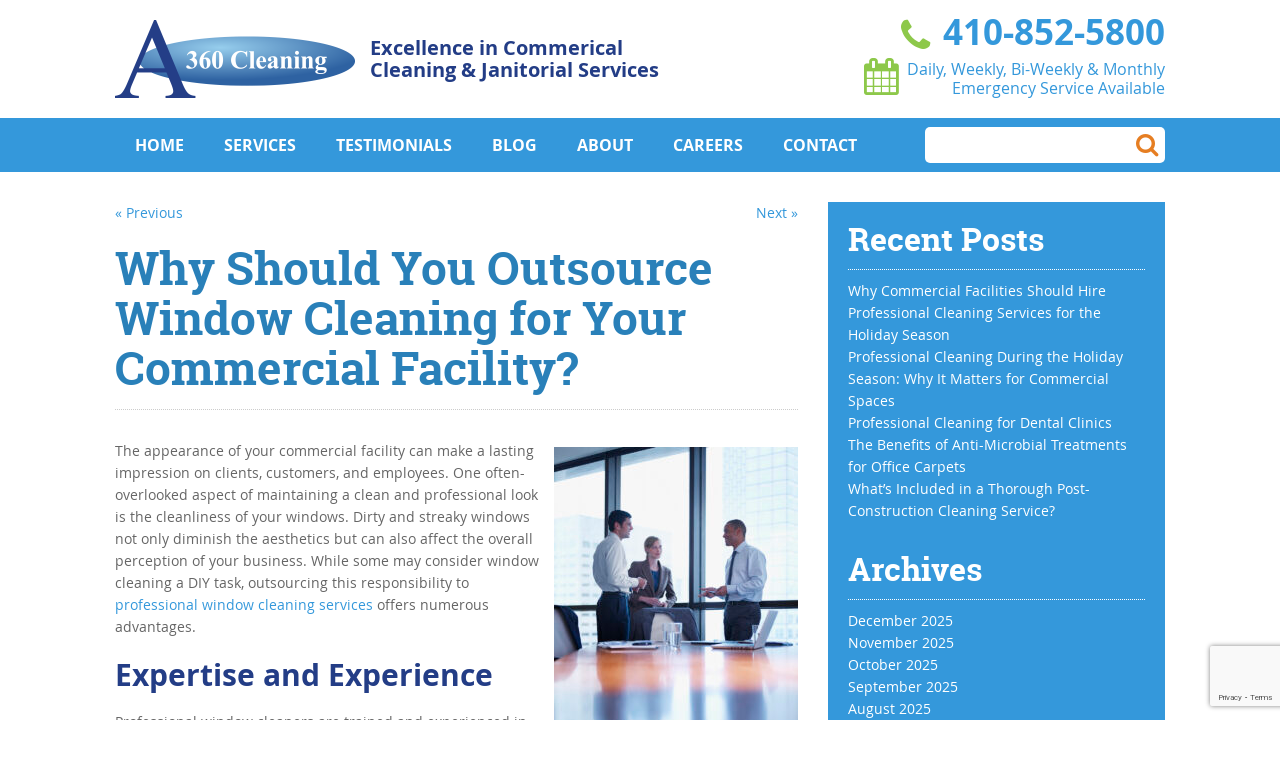

--- FILE ---
content_type: text/html; charset=UTF-8
request_url: https://www.a360cleaning.com/window-cleaning/why-should-you-outsource-window-cleaning-for-your-commercial-property/
body_size: 13064
content:

<!doctype html>

<!--[if lt IE 7]><html class="no-js lt-ie9 lt-ie8 lt-ie7" lang="en"><![endif]-->

<!--[if IE 7]><html class="no-js lt-ie9 lt-ie8" lang="en"><![endif]-->

<!--[if IE 8]><html class="no-js lt-ie9" lang="en"><![endif]-->

<!--[if gt IE 8]><!-->

<html class="no-js" lang="en">

<!--<![endif]-->

<head>

	<!-- Global site tag (gtag.js) - Google Analytics -->

<script async src="https://www.googletagmanager.com/gtag/js?id=G-X6DEDK4CBF"></script>

<script>

  window.dataLayer = window.dataLayer || [];

  function gtag(){dataLayer.push(arguments);}

  gtag('js', new Date());



  gtag('config', 'G-X6DEDK4CBF');

</script>

<meta http-equiv="Content-Type" content="text/html; charset=UTF-8" />

<title>

Why Should You Outsource Window Cleaning for Your Commercial Facility? - A 360 Cleaning
</title>

<meta name="viewport" content="width=device-width, initial-scale=1.0">

<link rel="apple-touch-icon" sizes="57x57" href="https://www.a360cleaning.com/wp-content/themes/awi/icons/apple-touch-icon-57x57.png">

<link rel="apple-touch-icon" sizes="114x114" href="https://www.a360cleaning.com/wp-content/themes/awi/icons/apple-touch-icon-114x114.png">

<link rel="apple-touch-icon" sizes="72x72" href="https://www.a360cleaning.com/wp-content/themes/awi/icons/apple-touch-icon-72x72.png">

<link rel="apple-touch-icon" sizes="144x144" href="https://www.a360cleaning.com/wp-content/themes/awi/icons/apple-touch-icon-144x144.png">

<link rel="apple-touch-icon" sizes="60x60" href="https://www.a360cleaning.com/wp-content/themes/awi/icons/apple-touch-icon-60x60.png">

<link rel="apple-touch-icon" sizes="120x120" href="https://www.a360cleaning.com/wp-content/themes/awi/icons/apple-touch-icon-120x120.png">

<link rel="apple-touch-icon" sizes="76x76" href="https://www.a360cleaning.com/wp-content/themes/awi/icons/apple-touch-icon-76x76.png">

<link rel="apple-touch-icon" sizes="152x152" href="https://www.a360cleaning.com/wp-content/themes/awi/icons/apple-touch-icon-152x152.png">

<link rel="apple-touch-icon" sizes="180x180" href="https://www.a360cleaning.com/wp-content/themes/awi/icons/apple-touch-icon-180x180.png">

<link rel="shortcut icon" href="https://www.a360cleaning.com/wp-content/themes/awi/icons/favicon.ico">

<link rel="icon" type="image/png" href="https://www.a360cleaning.com/wp-content/themes/awi/icons/favicon-192x192.png" sizes="192x192">

<link rel="icon" type="image/png" href="https://www.a360cleaning.com/wp-content/themes/awi/icons/favicon-160x160.png" sizes="160x160">

<link rel="icon" type="image/png" href="https://www.a360cleaning.com/wp-content/themes/awi/icons/favicon-96x96.png" sizes="96x96">

<link rel="icon" type="image/png" href="https://www.a360cleaning.com/wp-content/themes/awi/icons/favicon-16x16.png" sizes="16x16">

<link rel="icon" type="image/png" href="https://www.a360cleaning.com/wp-content/themes/awi/icons/favicon-32x32.png" sizes="32x32">

<meta name="google-site-verification" content="pSO7TuvhP_VmmgvEYgnLJFGUgVGMj2Ghju1XhqRcat4" />

<meta name="p:domain_verify" content="0f4e4d29850866a7014e81265b93adcf"/>

<meta name="msapplication-TileColor" content="#2d89ef">

<meta name="msapplication-TileImage" content="https://www.a360cleaning.com/wp-content/themes/awi/icons/mstile-144x144.png">

<meta name="msapplication-config" content="https://www.a360cleaning.com/wp-content/themes/awi/icons/browserconfig.xml">

<link rel="stylesheet" href="https://www.a360cleaning.com/wp-content/themes/awi/css/font-awesome.min.css" type="text/css" media="screen">

<link rel="stylesheet" href="https://www.a360cleaning.com/wp-content/themes/awi/css/style.css" type="text/css" media="screen">

<link rel="stylesheet" href="https://www.a360cleaning.com/wp-content/themes/awi/style.css" type="text/css" media="screen">

<link rel="profile" href="http://gmpg.org/xfn/11">

<link rel="pingback" href="https://www.a360cleaning.com/xmlrpc.php">


<script>

(function(){if("-ms-user-select"in document.documentElement.style&&navigator.userAgent.match(/IEMobile\/10\.0/)){var e=document.createElement("style");e.appendChild(document.createTextNode("@-ms-viewport{width:auto!important}"));document.getElementsByTagName("head")[0].appendChild(e)}})()

</script>

<!--[if lt IE 9]><script src="https://www.a360cleaning.com/wp-content/themes/awi/js/html5shiv.min.js"></script>

<script src="https://www.a360cleaning.com/wp-content/themes/awi/js/respond.min.js"></script><![endif]-->

<!--[if gte IE 9]><style type="text/css">.gradient { filter: none; }</style><![endif]-->

<meta name='robots' content='index, follow, max-image-preview:large, max-snippet:-1, max-video-preview:-1' />
	<style>img:is([sizes="auto" i], [sizes^="auto," i]) { contain-intrinsic-size: 3000px 1500px }</style>
	
	<!-- This site is optimized with the Yoast SEO plugin v25.9 - https://yoast.com/wordpress/plugins/seo/ -->
	<meta name="description" content="Should you outsource the window cleaning for your commercial facility? It comes with more benefits than you might think!" />
	<link rel="canonical" href="https://www.a360cleaning.com/window-cleaning/why-should-you-outsource-window-cleaning-for-your-commercial-property/" />
	<meta property="og:locale" content="en_US" />
	<meta property="og:type" content="article" />
	<meta property="og:title" content="Why Should You Outsource Window Cleaning for Your Commercial Facility?" />
	<meta property="og:description" content="Should you outsource the window cleaning for your commercial facility? It comes with more benefits than you might think!" />
	<meta property="og:url" content="https://www.a360cleaning.com/window-cleaning/why-should-you-outsource-window-cleaning-for-your-commercial-property/" />
	<meta property="og:site_name" content="A 360 Cleaning" />
	<meta property="article:published_time" content="2023-09-28T13:00:18+00:00" />
	<meta property="og:image" content="https://www.a360cleaning.com/wp-content/uploads/2023/09/a-360-cleaning-outsource-cleaning-commercial-facility.jpg" />
	<meta property="og:image:width" content="975" />
	<meta property="og:image:height" content="1200" />
	<meta property="og:image:type" content="image/jpeg" />
	<meta name="author" content="admin" />
	<meta name="twitter:label1" content="Written by" />
	<meta name="twitter:data1" content="admin" />
	<meta name="twitter:label2" content="Est. reading time" />
	<meta name="twitter:data2" content="3 minutes" />
	<script type="application/ld+json" class="yoast-schema-graph">{"@context":"https://schema.org","@graph":[{"@type":"WebPage","@id":"https://www.a360cleaning.com/window-cleaning/why-should-you-outsource-window-cleaning-for-your-commercial-property/","url":"https://www.a360cleaning.com/window-cleaning/why-should-you-outsource-window-cleaning-for-your-commercial-property/","name":"Why Should You Outsource Window Cleaning for Your Commercial Facility? - A 360 Cleaning","isPartOf":{"@id":"https://www.a360cleaning.com/#website"},"primaryImageOfPage":{"@id":"https://www.a360cleaning.com/window-cleaning/why-should-you-outsource-window-cleaning-for-your-commercial-property/#primaryimage"},"image":{"@id":"https://www.a360cleaning.com/window-cleaning/why-should-you-outsource-window-cleaning-for-your-commercial-property/#primaryimage"},"thumbnailUrl":"https://www.a360cleaning.com/wp-content/uploads/2023/09/a-360-cleaning-outsource-cleaning-commercial-facility-244x300.jpg","datePublished":"2023-09-28T13:00:18+00:00","author":{"@id":"https://www.a360cleaning.com/#/schema/person/ff96fd3fd0736a877476a9cae2aa32be"},"description":"Should you outsource the window cleaning for your commercial facility? It comes with more benefits than you might think!","breadcrumb":{"@id":"https://www.a360cleaning.com/window-cleaning/why-should-you-outsource-window-cleaning-for-your-commercial-property/#breadcrumb"},"inLanguage":"en-US","potentialAction":[{"@type":"ReadAction","target":["https://www.a360cleaning.com/window-cleaning/why-should-you-outsource-window-cleaning-for-your-commercial-property/"]}]},{"@type":"ImageObject","inLanguage":"en-US","@id":"https://www.a360cleaning.com/window-cleaning/why-should-you-outsource-window-cleaning-for-your-commercial-property/#primaryimage","url":"https://www.a360cleaning.com/wp-content/uploads/2023/09/a-360-cleaning-outsource-cleaning-commercial-facility.jpg","contentUrl":"https://www.a360cleaning.com/wp-content/uploads/2023/09/a-360-cleaning-outsource-cleaning-commercial-facility.jpg","width":975,"height":1200,"caption":"Should you outsource the window cleaning for your commercial facility? It comes with more benefits than you might think!"},{"@type":"BreadcrumbList","@id":"https://www.a360cleaning.com/window-cleaning/why-should-you-outsource-window-cleaning-for-your-commercial-property/#breadcrumb","itemListElement":[{"@type":"ListItem","position":1,"name":"Home","item":"https://www.a360cleaning.com/"},{"@type":"ListItem","position":2,"name":"Blog","item":"https://www.a360cleaning.com/blog/"},{"@type":"ListItem","position":3,"name":"Why Should You Outsource Window Cleaning for Your Commercial Facility?"}]},{"@type":"WebSite","@id":"https://www.a360cleaning.com/#website","url":"https://www.a360cleaning.com/","name":"A 360 Cleaning","description":"Excellence in Commercial Cleaning &amp; Janitorial Services","potentialAction":[{"@type":"SearchAction","target":{"@type":"EntryPoint","urlTemplate":"https://www.a360cleaning.com/?s={search_term_string}"},"query-input":{"@type":"PropertyValueSpecification","valueRequired":true,"valueName":"search_term_string"}}],"inLanguage":"en-US"},{"@type":"Person","@id":"https://www.a360cleaning.com/#/schema/person/ff96fd3fd0736a877476a9cae2aa32be","name":"admin","image":{"@type":"ImageObject","inLanguage":"en-US","@id":"https://www.a360cleaning.com/#/schema/person/image/","url":"https://secure.gravatar.com/avatar/785b2657281d67c92e37eab93726c72447e7c755d1d9efc146d48053a19bf6ca?s=96&d=mm&r=g","contentUrl":"https://secure.gravatar.com/avatar/785b2657281d67c92e37eab93726c72447e7c755d1d9efc146d48053a19bf6ca?s=96&d=mm&r=g","caption":"admin"},"url":"https://www.a360cleaning.com/author/admin/"}]}</script>
	<!-- / Yoast SEO plugin. -->


<link rel="alternate" type="application/rss+xml" title="A 360 Cleaning &raquo; Feed" href="https://www.a360cleaning.com/feed/" />
<script type="text/javascript">
/* <![CDATA[ */
window._wpemojiSettings = {"baseUrl":"https:\/\/s.w.org\/images\/core\/emoji\/16.0.1\/72x72\/","ext":".png","svgUrl":"https:\/\/s.w.org\/images\/core\/emoji\/16.0.1\/svg\/","svgExt":".svg","source":{"concatemoji":"https:\/\/www.a360cleaning.com\/wp-includes\/js\/wp-emoji-release.min.js?ver=2b4efacf7396cd364726489e3d4ea7b4"}};
/*! This file is auto-generated */
!function(s,n){var o,i,e;function c(e){try{var t={supportTests:e,timestamp:(new Date).valueOf()};sessionStorage.setItem(o,JSON.stringify(t))}catch(e){}}function p(e,t,n){e.clearRect(0,0,e.canvas.width,e.canvas.height),e.fillText(t,0,0);var t=new Uint32Array(e.getImageData(0,0,e.canvas.width,e.canvas.height).data),a=(e.clearRect(0,0,e.canvas.width,e.canvas.height),e.fillText(n,0,0),new Uint32Array(e.getImageData(0,0,e.canvas.width,e.canvas.height).data));return t.every(function(e,t){return e===a[t]})}function u(e,t){e.clearRect(0,0,e.canvas.width,e.canvas.height),e.fillText(t,0,0);for(var n=e.getImageData(16,16,1,1),a=0;a<n.data.length;a++)if(0!==n.data[a])return!1;return!0}function f(e,t,n,a){switch(t){case"flag":return n(e,"\ud83c\udff3\ufe0f\u200d\u26a7\ufe0f","\ud83c\udff3\ufe0f\u200b\u26a7\ufe0f")?!1:!n(e,"\ud83c\udde8\ud83c\uddf6","\ud83c\udde8\u200b\ud83c\uddf6")&&!n(e,"\ud83c\udff4\udb40\udc67\udb40\udc62\udb40\udc65\udb40\udc6e\udb40\udc67\udb40\udc7f","\ud83c\udff4\u200b\udb40\udc67\u200b\udb40\udc62\u200b\udb40\udc65\u200b\udb40\udc6e\u200b\udb40\udc67\u200b\udb40\udc7f");case"emoji":return!a(e,"\ud83e\udedf")}return!1}function g(e,t,n,a){var r="undefined"!=typeof WorkerGlobalScope&&self instanceof WorkerGlobalScope?new OffscreenCanvas(300,150):s.createElement("canvas"),o=r.getContext("2d",{willReadFrequently:!0}),i=(o.textBaseline="top",o.font="600 32px Arial",{});return e.forEach(function(e){i[e]=t(o,e,n,a)}),i}function t(e){var t=s.createElement("script");t.src=e,t.defer=!0,s.head.appendChild(t)}"undefined"!=typeof Promise&&(o="wpEmojiSettingsSupports",i=["flag","emoji"],n.supports={everything:!0,everythingExceptFlag:!0},e=new Promise(function(e){s.addEventListener("DOMContentLoaded",e,{once:!0})}),new Promise(function(t){var n=function(){try{var e=JSON.parse(sessionStorage.getItem(o));if("object"==typeof e&&"number"==typeof e.timestamp&&(new Date).valueOf()<e.timestamp+604800&&"object"==typeof e.supportTests)return e.supportTests}catch(e){}return null}();if(!n){if("undefined"!=typeof Worker&&"undefined"!=typeof OffscreenCanvas&&"undefined"!=typeof URL&&URL.createObjectURL&&"undefined"!=typeof Blob)try{var e="postMessage("+g.toString()+"("+[JSON.stringify(i),f.toString(),p.toString(),u.toString()].join(",")+"));",a=new Blob([e],{type:"text/javascript"}),r=new Worker(URL.createObjectURL(a),{name:"wpTestEmojiSupports"});return void(r.onmessage=function(e){c(n=e.data),r.terminate(),t(n)})}catch(e){}c(n=g(i,f,p,u))}t(n)}).then(function(e){for(var t in e)n.supports[t]=e[t],n.supports.everything=n.supports.everything&&n.supports[t],"flag"!==t&&(n.supports.everythingExceptFlag=n.supports.everythingExceptFlag&&n.supports[t]);n.supports.everythingExceptFlag=n.supports.everythingExceptFlag&&!n.supports.flag,n.DOMReady=!1,n.readyCallback=function(){n.DOMReady=!0}}).then(function(){return e}).then(function(){var e;n.supports.everything||(n.readyCallback(),(e=n.source||{}).concatemoji?t(e.concatemoji):e.wpemoji&&e.twemoji&&(t(e.twemoji),t(e.wpemoji)))}))}((window,document),window._wpemojiSettings);
/* ]]> */
</script>
<style id='wp-emoji-styles-inline-css' type='text/css'>

	img.wp-smiley, img.emoji {
		display: inline !important;
		border: none !important;
		box-shadow: none !important;
		height: 1em !important;
		width: 1em !important;
		margin: 0 0.07em !important;
		vertical-align: -0.1em !important;
		background: none !important;
		padding: 0 !important;
	}
</style>
<link rel='stylesheet' id='wp-block-library-css' href='https://www.a360cleaning.com/wp-includes/css/dist/block-library/style.min.css?ver=2b4efacf7396cd364726489e3d4ea7b4' type='text/css' media='all' />
<style id='classic-theme-styles-inline-css' type='text/css'>
/*! This file is auto-generated */
.wp-block-button__link{color:#fff;background-color:#32373c;border-radius:9999px;box-shadow:none;text-decoration:none;padding:calc(.667em + 2px) calc(1.333em + 2px);font-size:1.125em}.wp-block-file__button{background:#32373c;color:#fff;text-decoration:none}
</style>
<style id='global-styles-inline-css' type='text/css'>
:root{--wp--preset--aspect-ratio--square: 1;--wp--preset--aspect-ratio--4-3: 4/3;--wp--preset--aspect-ratio--3-4: 3/4;--wp--preset--aspect-ratio--3-2: 3/2;--wp--preset--aspect-ratio--2-3: 2/3;--wp--preset--aspect-ratio--16-9: 16/9;--wp--preset--aspect-ratio--9-16: 9/16;--wp--preset--color--black: #000000;--wp--preset--color--cyan-bluish-gray: #abb8c3;--wp--preset--color--white: #ffffff;--wp--preset--color--pale-pink: #f78da7;--wp--preset--color--vivid-red: #cf2e2e;--wp--preset--color--luminous-vivid-orange: #ff6900;--wp--preset--color--luminous-vivid-amber: #fcb900;--wp--preset--color--light-green-cyan: #7bdcb5;--wp--preset--color--vivid-green-cyan: #00d084;--wp--preset--color--pale-cyan-blue: #8ed1fc;--wp--preset--color--vivid-cyan-blue: #0693e3;--wp--preset--color--vivid-purple: #9b51e0;--wp--preset--gradient--vivid-cyan-blue-to-vivid-purple: linear-gradient(135deg,rgba(6,147,227,1) 0%,rgb(155,81,224) 100%);--wp--preset--gradient--light-green-cyan-to-vivid-green-cyan: linear-gradient(135deg,rgb(122,220,180) 0%,rgb(0,208,130) 100%);--wp--preset--gradient--luminous-vivid-amber-to-luminous-vivid-orange: linear-gradient(135deg,rgba(252,185,0,1) 0%,rgba(255,105,0,1) 100%);--wp--preset--gradient--luminous-vivid-orange-to-vivid-red: linear-gradient(135deg,rgba(255,105,0,1) 0%,rgb(207,46,46) 100%);--wp--preset--gradient--very-light-gray-to-cyan-bluish-gray: linear-gradient(135deg,rgb(238,238,238) 0%,rgb(169,184,195) 100%);--wp--preset--gradient--cool-to-warm-spectrum: linear-gradient(135deg,rgb(74,234,220) 0%,rgb(151,120,209) 20%,rgb(207,42,186) 40%,rgb(238,44,130) 60%,rgb(251,105,98) 80%,rgb(254,248,76) 100%);--wp--preset--gradient--blush-light-purple: linear-gradient(135deg,rgb(255,206,236) 0%,rgb(152,150,240) 100%);--wp--preset--gradient--blush-bordeaux: linear-gradient(135deg,rgb(254,205,165) 0%,rgb(254,45,45) 50%,rgb(107,0,62) 100%);--wp--preset--gradient--luminous-dusk: linear-gradient(135deg,rgb(255,203,112) 0%,rgb(199,81,192) 50%,rgb(65,88,208) 100%);--wp--preset--gradient--pale-ocean: linear-gradient(135deg,rgb(255,245,203) 0%,rgb(182,227,212) 50%,rgb(51,167,181) 100%);--wp--preset--gradient--electric-grass: linear-gradient(135deg,rgb(202,248,128) 0%,rgb(113,206,126) 100%);--wp--preset--gradient--midnight: linear-gradient(135deg,rgb(2,3,129) 0%,rgb(40,116,252) 100%);--wp--preset--font-size--small: 13px;--wp--preset--font-size--medium: 20px;--wp--preset--font-size--large: 36px;--wp--preset--font-size--x-large: 42px;--wp--preset--spacing--20: 0.44rem;--wp--preset--spacing--30: 0.67rem;--wp--preset--spacing--40: 1rem;--wp--preset--spacing--50: 1.5rem;--wp--preset--spacing--60: 2.25rem;--wp--preset--spacing--70: 3.38rem;--wp--preset--spacing--80: 5.06rem;--wp--preset--shadow--natural: 6px 6px 9px rgba(0, 0, 0, 0.2);--wp--preset--shadow--deep: 12px 12px 50px rgba(0, 0, 0, 0.4);--wp--preset--shadow--sharp: 6px 6px 0px rgba(0, 0, 0, 0.2);--wp--preset--shadow--outlined: 6px 6px 0px -3px rgba(255, 255, 255, 1), 6px 6px rgba(0, 0, 0, 1);--wp--preset--shadow--crisp: 6px 6px 0px rgba(0, 0, 0, 1);}:where(.is-layout-flex){gap: 0.5em;}:where(.is-layout-grid){gap: 0.5em;}body .is-layout-flex{display: flex;}.is-layout-flex{flex-wrap: wrap;align-items: center;}.is-layout-flex > :is(*, div){margin: 0;}body .is-layout-grid{display: grid;}.is-layout-grid > :is(*, div){margin: 0;}:where(.wp-block-columns.is-layout-flex){gap: 2em;}:where(.wp-block-columns.is-layout-grid){gap: 2em;}:where(.wp-block-post-template.is-layout-flex){gap: 1.25em;}:where(.wp-block-post-template.is-layout-grid){gap: 1.25em;}.has-black-color{color: var(--wp--preset--color--black) !important;}.has-cyan-bluish-gray-color{color: var(--wp--preset--color--cyan-bluish-gray) !important;}.has-white-color{color: var(--wp--preset--color--white) !important;}.has-pale-pink-color{color: var(--wp--preset--color--pale-pink) !important;}.has-vivid-red-color{color: var(--wp--preset--color--vivid-red) !important;}.has-luminous-vivid-orange-color{color: var(--wp--preset--color--luminous-vivid-orange) !important;}.has-luminous-vivid-amber-color{color: var(--wp--preset--color--luminous-vivid-amber) !important;}.has-light-green-cyan-color{color: var(--wp--preset--color--light-green-cyan) !important;}.has-vivid-green-cyan-color{color: var(--wp--preset--color--vivid-green-cyan) !important;}.has-pale-cyan-blue-color{color: var(--wp--preset--color--pale-cyan-blue) !important;}.has-vivid-cyan-blue-color{color: var(--wp--preset--color--vivid-cyan-blue) !important;}.has-vivid-purple-color{color: var(--wp--preset--color--vivid-purple) !important;}.has-black-background-color{background-color: var(--wp--preset--color--black) !important;}.has-cyan-bluish-gray-background-color{background-color: var(--wp--preset--color--cyan-bluish-gray) !important;}.has-white-background-color{background-color: var(--wp--preset--color--white) !important;}.has-pale-pink-background-color{background-color: var(--wp--preset--color--pale-pink) !important;}.has-vivid-red-background-color{background-color: var(--wp--preset--color--vivid-red) !important;}.has-luminous-vivid-orange-background-color{background-color: var(--wp--preset--color--luminous-vivid-orange) !important;}.has-luminous-vivid-amber-background-color{background-color: var(--wp--preset--color--luminous-vivid-amber) !important;}.has-light-green-cyan-background-color{background-color: var(--wp--preset--color--light-green-cyan) !important;}.has-vivid-green-cyan-background-color{background-color: var(--wp--preset--color--vivid-green-cyan) !important;}.has-pale-cyan-blue-background-color{background-color: var(--wp--preset--color--pale-cyan-blue) !important;}.has-vivid-cyan-blue-background-color{background-color: var(--wp--preset--color--vivid-cyan-blue) !important;}.has-vivid-purple-background-color{background-color: var(--wp--preset--color--vivid-purple) !important;}.has-black-border-color{border-color: var(--wp--preset--color--black) !important;}.has-cyan-bluish-gray-border-color{border-color: var(--wp--preset--color--cyan-bluish-gray) !important;}.has-white-border-color{border-color: var(--wp--preset--color--white) !important;}.has-pale-pink-border-color{border-color: var(--wp--preset--color--pale-pink) !important;}.has-vivid-red-border-color{border-color: var(--wp--preset--color--vivid-red) !important;}.has-luminous-vivid-orange-border-color{border-color: var(--wp--preset--color--luminous-vivid-orange) !important;}.has-luminous-vivid-amber-border-color{border-color: var(--wp--preset--color--luminous-vivid-amber) !important;}.has-light-green-cyan-border-color{border-color: var(--wp--preset--color--light-green-cyan) !important;}.has-vivid-green-cyan-border-color{border-color: var(--wp--preset--color--vivid-green-cyan) !important;}.has-pale-cyan-blue-border-color{border-color: var(--wp--preset--color--pale-cyan-blue) !important;}.has-vivid-cyan-blue-border-color{border-color: var(--wp--preset--color--vivid-cyan-blue) !important;}.has-vivid-purple-border-color{border-color: var(--wp--preset--color--vivid-purple) !important;}.has-vivid-cyan-blue-to-vivid-purple-gradient-background{background: var(--wp--preset--gradient--vivid-cyan-blue-to-vivid-purple) !important;}.has-light-green-cyan-to-vivid-green-cyan-gradient-background{background: var(--wp--preset--gradient--light-green-cyan-to-vivid-green-cyan) !important;}.has-luminous-vivid-amber-to-luminous-vivid-orange-gradient-background{background: var(--wp--preset--gradient--luminous-vivid-amber-to-luminous-vivid-orange) !important;}.has-luminous-vivid-orange-to-vivid-red-gradient-background{background: var(--wp--preset--gradient--luminous-vivid-orange-to-vivid-red) !important;}.has-very-light-gray-to-cyan-bluish-gray-gradient-background{background: var(--wp--preset--gradient--very-light-gray-to-cyan-bluish-gray) !important;}.has-cool-to-warm-spectrum-gradient-background{background: var(--wp--preset--gradient--cool-to-warm-spectrum) !important;}.has-blush-light-purple-gradient-background{background: var(--wp--preset--gradient--blush-light-purple) !important;}.has-blush-bordeaux-gradient-background{background: var(--wp--preset--gradient--blush-bordeaux) !important;}.has-luminous-dusk-gradient-background{background: var(--wp--preset--gradient--luminous-dusk) !important;}.has-pale-ocean-gradient-background{background: var(--wp--preset--gradient--pale-ocean) !important;}.has-electric-grass-gradient-background{background: var(--wp--preset--gradient--electric-grass) !important;}.has-midnight-gradient-background{background: var(--wp--preset--gradient--midnight) !important;}.has-small-font-size{font-size: var(--wp--preset--font-size--small) !important;}.has-medium-font-size{font-size: var(--wp--preset--font-size--medium) !important;}.has-large-font-size{font-size: var(--wp--preset--font-size--large) !important;}.has-x-large-font-size{font-size: var(--wp--preset--font-size--x-large) !important;}
:where(.wp-block-post-template.is-layout-flex){gap: 1.25em;}:where(.wp-block-post-template.is-layout-grid){gap: 1.25em;}
:where(.wp-block-columns.is-layout-flex){gap: 2em;}:where(.wp-block-columns.is-layout-grid){gap: 2em;}
:root :where(.wp-block-pullquote){font-size: 1.5em;line-height: 1.6;}
</style>
<link rel='stylesheet' id='contact-form-7-css' href='https://www.a360cleaning.com/wp-content/plugins/contact-form-7/includes/css/styles.css?ver=6.1.1' type='text/css' media='all' />
<link rel="https://api.w.org/" href="https://www.a360cleaning.com/wp-json/" /><link rel="alternate" title="JSON" type="application/json" href="https://www.a360cleaning.com/wp-json/wp/v2/posts/1749" /><link rel="EditURI" type="application/rsd+xml" title="RSD" href="https://www.a360cleaning.com/xmlrpc.php?rsd" />

<link rel='shortlink' href='https://www.a360cleaning.com/?p=1749' />
<link rel="alternate" title="oEmbed (JSON)" type="application/json+oembed" href="https://www.a360cleaning.com/wp-json/oembed/1.0/embed?url=https%3A%2F%2Fwww.a360cleaning.com%2Fwindow-cleaning%2Fwhy-should-you-outsource-window-cleaning-for-your-commercial-property%2F" />
<link rel="alternate" title="oEmbed (XML)" type="text/xml+oembed" href="https://www.a360cleaning.com/wp-json/oembed/1.0/embed?url=https%3A%2F%2Fwww.a360cleaning.com%2Fwindow-cleaning%2Fwhy-should-you-outsource-window-cleaning-for-your-commercial-property%2F&#038;format=xml" />
<script type="text/javascript">var ajaxurl = "https://www.a360cleaning.com/wp-admin/admin-ajax.php";</script><script type="text/javascript">
(function(url){
	if(/(?:Chrome\/26\.0\.1410\.63 Safari\/537\.31|WordfenceTestMonBot)/.test(navigator.userAgent)){ return; }
	var addEvent = function(evt, handler) {
		if (window.addEventListener) {
			document.addEventListener(evt, handler, false);
		} else if (window.attachEvent) {
			document.attachEvent('on' + evt, handler);
		}
	};
	var removeEvent = function(evt, handler) {
		if (window.removeEventListener) {
			document.removeEventListener(evt, handler, false);
		} else if (window.detachEvent) {
			document.detachEvent('on' + evt, handler);
		}
	};
	var evts = 'contextmenu dblclick drag dragend dragenter dragleave dragover dragstart drop keydown keypress keyup mousedown mousemove mouseout mouseover mouseup mousewheel scroll'.split(' ');
	var logHuman = function() {
		if (window.wfLogHumanRan) { return; }
		window.wfLogHumanRan = true;
		var wfscr = document.createElement('script');
		wfscr.type = 'text/javascript';
		wfscr.async = true;
		wfscr.src = url + '&r=' + Math.random();
		(document.getElementsByTagName('head')[0]||document.getElementsByTagName('body')[0]).appendChild(wfscr);
		for (var i = 0; i < evts.length; i++) {
			removeEvent(evts[i], logHuman);
		}
	};
	for (var i = 0; i < evts.length; i++) {
		addEvent(evts[i], logHuman);
	}
})('//www.a360cleaning.com/?wordfence_lh=1&hid=4F606EF5CA0FE7613A020AE8D9AD256E');
</script>
<script>

  (function(i,s,o,g,r,a,m){i['GoogleAnalyticsObject']=r;i[r]=i[r]||function(){

  (i[r].q=i[r].q||[]).push(arguments)},i[r].l=1*new Date();a=s.createElement(o),

  m=s.getElementsByTagName(o)[0];a.async=1;a.src=g;m.parentNode.insertBefore(a,m)

  })(window,document,'script','//www.google-analytics.com/analytics.js','ga');



  ga('create', 'UA-27134992-1', 'auto');

  ga('send', 'pageview');



</script>
<script src="https://www.google.com/recaptcha/api.js?render=6LfqccQpAAAAALIEKfCnuiHpMYLK5AIQHRwJLkwj"></script>
</head>

<body class="wp-singular post-template-default single single-post postid-1749 single-format-standard wp-theme-awi">

<!--[if lt IE 7]><p class="browsehappy">Your browser is <em>too old!</em> <a href="http://browsehappy.com/">Upgrade to a different browser</a> or <a href="http://www.google.com/chromeframe/?redirect=true">install Google Chrome Frame</a> to experience this site.</p><![endif]-->



<header>

	<div class="container">

		<div class="branding"> <a href="https://www.a360cleaning.com"><img src="https://www.a360cleaning.com/wp-content/themes/awi/img/logo.png" class="logo" alt=""></a>

			<div class="tagline">Excellence in Commerical<br>

				Cleaning &amp; Janitorial Services</div>

		</div>

		<div class="info">

			<address>

			<span><a href="tel:410-852-5800"><em><i class="fa fa-phone fa-lg"></i></em> 410-852-5800</a></span> <span><em><i class="fa fa-calendar fa-lg"></i></em> Daily, Weekly, Bi-Weekly &amp; Monthly<br>

			Emergency Service Available</span>

			</address>

		</div>

	</div>

</header>

<nav>

	<div class="container">

		<div id="rNav-wrap" class="menu-main-nav-container"><ul id="rNav" class="rNav"><li id="menu-item-30" class="menu-item menu-item-type-post_type menu-item-object-page menu-item-home menu-item-30"><a href="https://www.a360cleaning.com/">Home</a></li>
<li id="menu-item-42" class="menu-item menu-item-type-custom menu-item-object-custom menu-item-has-children menu-item-42"><a href="#">Services</a>
<ul class="sub-menu">
	<li id="menu-item-31" class="menu-item menu-item-type-post_type menu-item-object-page menu-item-31"><a href="https://www.a360cleaning.com/commercial-cleaning-janitorial-services-baltimore/">Commercial Cleaning &#038; Janitorial Services</a></li>
	<li id="menu-item-32" class="menu-item menu-item-type-post_type menu-item-object-page menu-item-32"><a href="https://www.a360cleaning.com/medical-office-cleaning-baltimore/">Medical Office Cleaning &#038; Janitorial Services</a></li>
	<li id="menu-item-33" class="menu-item menu-item-type-post_type menu-item-object-page menu-item-33"><a href="https://www.a360cleaning.com/retail-store-cleanup-baltimore-md/">Retail Store Cleaning Baltimore, MD</a></li>
	<li id="menu-item-34" class="menu-item menu-item-type-post_type menu-item-object-page menu-item-34"><a href="https://www.a360cleaning.com/commercial-window-cleaning-baltimore/">Commercial Window Cleaning</a></li>
	<li id="menu-item-35" class="menu-item menu-item-type-post_type menu-item-object-page menu-item-35"><a href="https://www.a360cleaning.com/construction-clean-up-baltimore/">Construction Clean Up Baltimore, MD</a></li>
	<li id="menu-item-36" class="menu-item menu-item-type-post_type menu-item-object-page menu-item-36"><a href="https://www.a360cleaning.com/commercial-carpet-cleaning-baltimore-maryland/">Commercial Carpet Cleaning in Maryland</a></li>
	<li id="menu-item-677" class="menu-item menu-item-type-post_type menu-item-object-page menu-item-677"><a href="https://www.a360cleaning.com/emergency-cleaning/">Emergency Cleaning</a></li>
</ul>
</li>
<li id="menu-item-37" class="menu-item menu-item-type-post_type menu-item-object-page menu-item-37"><a href="https://www.a360cleaning.com/baltimore-cleaning-service-testimonials/">Testimonials</a></li>
<li id="menu-item-40" class="menu-item menu-item-type-post_type menu-item-object-page current_page_parent menu-item-40"><a href="https://www.a360cleaning.com/blog/">Blog</a></li>
<li id="menu-item-38" class="menu-item menu-item-type-post_type menu-item-object-page menu-item-38"><a href="https://www.a360cleaning.com/about-office-cleaning-janitorial-services-baltimore/">About</a></li>
<li id="menu-item-39" class="menu-item menu-item-type-post_type menu-item-object-page menu-item-39"><a href="https://www.a360cleaning.com/baltimore-cleaning-service-careers/">Careers</a></li>
<li id="menu-item-41" class="menu-item menu-item-type-post_type menu-item-object-page menu-item-41"><a href="https://www.a360cleaning.com/contact-baltimore-cleaning-janitorial-service/">Contact</a></li>
</ul></div>
		<form role="search" method="get" id="searchform" action="https://www.a360cleaning.com/">
	<input type="text" value="" name="s" id="s">
	<input type="submit" id="searchsubmit" value="&#xf002;">
</form>

	</div>

</nav>


<main>
	<div class="container">
		<article>
						<div class="navigation clearfix">
				<div class="alignleft"><a href="https://www.a360cleaning.com/commercial-cleaning-2/the-crucial-role-of-professional-cleaning-services-during-flu-season/" rel="prev">&laquo; Previous</a></div>
				<div class="alignright"><a href="https://www.a360cleaning.com/office-space/boosting-employee-morale-and-productivity-the-impact-of-a-clean-and-hygienic-office-space/" rel="next">Next &raquo;</a></div>
			</div>
						<div class="post-1749 post type-post status-publish format-standard hentry category-window-cleaning tag-business-window-cleaning tag-commercial-facility tag-commercial-property tag-professional-window-cleaning tag-window-cleaning" id="post-1749">
				<h1>
					Why Should You Outsource Window Cleaning for Your Commercial Facility?				</h1>
				<div class="entry">
					
<div class="wp-block-image"><figure class="alignright"><img fetchpriority="high" decoding="async" width="244" height="300" src="https://www.a360cleaning.com/wp-content/uploads/2023/09/a-360-cleaning-outsource-cleaning-commercial-facility-244x300.jpg" alt="A 360 Cleaning Outsource Window Cleaning Commercial Facility" class="wp-image-1750" srcset="https://www.a360cleaning.com/wp-content/uploads/2023/09/a-360-cleaning-outsource-cleaning-commercial-facility-244x300.jpg 244w, https://www.a360cleaning.com/wp-content/uploads/2023/09/a-360-cleaning-outsource-cleaning-commercial-facility-768x945.jpg 768w, https://www.a360cleaning.com/wp-content/uploads/2023/09/a-360-cleaning-outsource-cleaning-commercial-facility-832x1024.jpg 832w, https://www.a360cleaning.com/wp-content/uploads/2023/09/a-360-cleaning-outsource-cleaning-commercial-facility.jpg 975w" sizes="(max-width: 244px) 100vw, 244px" /><figcaption>Should you outsource the window cleaning for your commercial facility? It comes with more benefits than you might think!</figcaption></figure></div>



<p>The appearance of your commercial facility can make a lasting impression on clients, customers, and employees. One often-overlooked aspect of maintaining a clean and professional look is the cleanliness of your windows. Dirty and streaky windows not only diminish the aesthetics but can also affect the overall perception of your business. While some may consider window cleaning a DIY task, outsourcing this responsibility to <a href="https://www.a360cleaning.com/commercial-window-cleaning-baltimore/">professional window cleaning services</a> offers numerous advantages.</p>



<span id="more-1749"></span>



<h2 class="wp-block-heading">Expertise and Experience</h2>



<p>Professional window cleaners are trained and experienced in the art of window cleaning. They possess the knowledge, skills, and techniques to clean windows efficiently and effectively. This expertise ensures that your windows will be spotless and streak-free, enhancing the overall appearance of your facility.</p>



<h2 class="wp-block-heading">Safety First</h2>



<p>Window cleaning for commercial facilities often involves working at heights, which can be dangerous for untrained individuals. Professional window cleaners are equipped with the necessary safety equipment and know how to handle the job safely. Outsourcing window cleaning not only protects your employees from potential accidents but also shields you from liability.</p>



<h2 class="wp-block-heading">Time Efficiency</h2>



<p>Cleaning windows in a commercial facility can be a time-consuming task, especially if it&#8217;s a large building with numerous windows. Outsourcing the job to <a href="https://www.a360cleaning.com/commercial-cleaning-2/how-to-choose-a-quality-cleaning-company-for-your-business/">professionals</a> allows you to focus on your core business activities while they handle the cleaning. This saves you time and ensures the job is done quickly and efficiently.</p>



<h2 class="wp-block-heading">Enhanced Curb Appeal</h2>



<p>Clean windows significantly improve the curb appeal of your commercial facility. They allow more natural light to enter the space, creating a brighter and more inviting atmosphere. A well-maintained exterior with sparkling windows can attract customers, clients, and potential tenants.</p>



<h2 class="wp-block-heading">Preventing Damage</h2>



<p>Over time, dirt, dust, and debris can accumulate on windows and cause permanent damage, such as scratches or etching. Professional window cleaners use the right cleaning agents and techniques to prevent such damage and extend the lifespan of your windows.</p>



<h2 class="wp-block-heading">Year-Round Maintenance</h2>



<p>Window cleaning is not a one-time task. It&#8217;s important to maintain clean windows throughout the year to ensure your facility always looks its best. Outsourcing window cleaning allows you to schedule regular cleanings, ensuring that your windows remain in pristine condition regardless of the season.</p>



<h2 class="wp-block-heading">Accessibility to Hard-to-Reach Areas</h2>



<p>Many commercial facilities have windows in hard-to-reach places, such as high-rise buildings or windows with intricate architectural features. Professional window cleaners have the equipment and expertise to access and clean these challenging areas safely and effectively.</p>



<h2 class="wp-block-heading">Cost-Effective</h2>



<p>While some may believe that outsourcing window cleaning is an added expense, it can actually be cost-effective in the long run. Professional cleaners bring their own equipment and cleaning supplies, saving you the expense of purchasing and maintaining specialized tools.</p>



<h2 class="wp-block-heading">Healthier Environment</h2>



<p>Clean windows not only improve the aesthetics but also contribute to a healthier indoor environment. Regular window cleaning removes allergens, pollutants, and dust particles that may accumulate on the glass. This can lead to better indoor air quality, <a href="https://www.a360cleaning.com/commercial-cleaning-2/commercial-cleaning-practices-that-promote-a-healthier-work-environment/">benefiting the health and well-being of your employees and occupants</a>.</p>



<h2 class="wp-block-heading">Cleaning Tips and Services from A 360 Cleaning</h2>



<p>A 360 Cleaning has provided Maryland with top-notch professional cleaning and janitorial services for over 12 years. We don’t cut corners and ensure that every customer is satisfied with their cleaning. Whether you need a glitter spill cleaned up or an entire office building, we are happy to help! We currently serve the following areas: Baltimore, Annapolis, Glen Burnie, Severna Park. To explore how we can help keep your windows clean all year long, give us a call at 410-852-5800 or visit us&nbsp;<a href="http://www.a360cleaning.com/contact-baltimore-cleaning-janitorial-service/">online</a>. For more cleaning tips, follow us on&nbsp;<a href="https://www.facebook.com/A360cleaning">Facebook</a>,&nbsp;<a href="https://www.pinterest.com/a360clean/">Pinterest</a>,&nbsp;<a href="https://twitter.com/A360Cleaning">Twitter</a>, and&nbsp;<a href="https://www.linkedin.com/company/9209827?trk=tyah&amp;trkInfo=tarId%3A1418418329344%2Ctas%3Aa%20360%20cleaning%2Cidx%3A1-1-1%E2%80%8B">LinkedIn.</a><br></p>
										<p>Tags: <a href="https://www.a360cleaning.com/tag/business-window-cleaning/" rel="tag">business window cleaning</a>, <a href="https://www.a360cleaning.com/tag/commercial-facility/" rel="tag">commercial facility</a>, <a href="https://www.a360cleaning.com/tag/commercial-property/" rel="tag">commercial property</a>, <a href="https://www.a360cleaning.com/tag/professional-window-cleaning/" rel="tag">professional window cleaning</a>, <a href="https://www.a360cleaning.com/tag/window-cleaning/" rel="tag">window cleaning</a></p>					<p class="postmetadata alt"><small>This entry was posted on
						Thursday, September 28th, 2023						at
						9:00 am						and is filed under
						<a href="https://www.a360cleaning.com/category/window-cleaning/" rel="category tag">Window cleaning</a>						.
						You can follow any responses to this entry through the
						<a href="https://www.a360cleaning.com/window-cleaning/why-should-you-outsource-window-cleaning-for-your-commercial-property/feed/">RSS 2.0</a>						feed.
												Both comments and pings are currently closed.
												</small> </p>
				</div>
			</div>
								</article>
		<aside>
			
<div class="sidebar dynamic-sidebar">
	<ul>
		
		<li id="recent-posts-2" class="widget widget_recent_entries">
		<h3 class="widgettitle">Recent Posts</h3>
		<ul>
											<li>
					<a href="https://www.a360cleaning.com/commercial-cleaning-2/why-commercial-facilities-should-hire-professional-cleaning-services-for-the-holiday-season/">Why Commercial Facilities Should Hire Professional Cleaning Services for the Holiday Season</a>
									</li>
											<li>
					<a href="https://www.a360cleaning.com/commercial-cleaning-2/professional-cleaning-during-the-holiday-season-why-it-matters-for-commercial-spaces/">Professional Cleaning During the Holiday Season: Why It Matters for Commercial Spaces</a>
									</li>
											<li>
					<a href="https://www.a360cleaning.com/medical-office/professional-cleaning-for-dental-clinics/">Professional Cleaning for Dental Clinics</a>
									</li>
											<li>
					<a href="https://www.a360cleaning.com/office-space/the-benefits-of-anti-microbial-treatments-for-office-carpets/">The Benefits of Anti-Microbial Treatments for Office Carpets</a>
									</li>
											<li>
					<a href="https://www.a360cleaning.com/construction/whats-included-in-a-thorough-post-construction-cleaning-service/">What’s Included in a Thorough Post-Construction Cleaning Service?</a>
									</li>
					</ul>

		</li>
<li id="archives-2" class="widget widget_archive"><h3 class="widgettitle">Archives</h3>
			<ul>
					<li><a href='https://www.a360cleaning.com/2025/12/'>December 2025</a></li>
	<li><a href='https://www.a360cleaning.com/2025/11/'>November 2025</a></li>
	<li><a href='https://www.a360cleaning.com/2025/10/'>October 2025</a></li>
	<li><a href='https://www.a360cleaning.com/2025/09/'>September 2025</a></li>
	<li><a href='https://www.a360cleaning.com/2025/08/'>August 2025</a></li>
	<li><a href='https://www.a360cleaning.com/2025/07/'>July 2025</a></li>
	<li><a href='https://www.a360cleaning.com/2025/06/'>June 2025</a></li>
	<li><a href='https://www.a360cleaning.com/2025/05/'>May 2025</a></li>
	<li><a href='https://www.a360cleaning.com/2025/04/'>April 2025</a></li>
	<li><a href='https://www.a360cleaning.com/2025/03/'>March 2025</a></li>
	<li><a href='https://www.a360cleaning.com/2025/02/'>February 2025</a></li>
	<li><a href='https://www.a360cleaning.com/2025/01/'>January 2025</a></li>
	<li><a href='https://www.a360cleaning.com/2024/12/'>December 2024</a></li>
	<li><a href='https://www.a360cleaning.com/2024/11/'>November 2024</a></li>
	<li><a href='https://www.a360cleaning.com/2024/10/'>October 2024</a></li>
	<li><a href='https://www.a360cleaning.com/2024/09/'>September 2024</a></li>
	<li><a href='https://www.a360cleaning.com/2024/08/'>August 2024</a></li>
	<li><a href='https://www.a360cleaning.com/2024/07/'>July 2024</a></li>
	<li><a href='https://www.a360cleaning.com/2024/06/'>June 2024</a></li>
	<li><a href='https://www.a360cleaning.com/2024/05/'>May 2024</a></li>
	<li><a href='https://www.a360cleaning.com/2024/04/'>April 2024</a></li>
	<li><a href='https://www.a360cleaning.com/2024/03/'>March 2024</a></li>
	<li><a href='https://www.a360cleaning.com/2024/02/'>February 2024</a></li>
	<li><a href='https://www.a360cleaning.com/2024/01/'>January 2024</a></li>
	<li><a href='https://www.a360cleaning.com/2023/12/'>December 2023</a></li>
	<li><a href='https://www.a360cleaning.com/2023/11/'>November 2023</a></li>
	<li><a href='https://www.a360cleaning.com/2023/10/'>October 2023</a></li>
	<li><a href='https://www.a360cleaning.com/2023/09/'>September 2023</a></li>
	<li><a href='https://www.a360cleaning.com/2023/08/'>August 2023</a></li>
	<li><a href='https://www.a360cleaning.com/2023/07/'>July 2023</a></li>
	<li><a href='https://www.a360cleaning.com/2023/06/'>June 2023</a></li>
	<li><a href='https://www.a360cleaning.com/2023/05/'>May 2023</a></li>
	<li><a href='https://www.a360cleaning.com/2023/04/'>April 2023</a></li>
	<li><a href='https://www.a360cleaning.com/2023/03/'>March 2023</a></li>
	<li><a href='https://www.a360cleaning.com/2023/02/'>February 2023</a></li>
	<li><a href='https://www.a360cleaning.com/2023/01/'>January 2023</a></li>
	<li><a href='https://www.a360cleaning.com/2022/12/'>December 2022</a></li>
	<li><a href='https://www.a360cleaning.com/2022/11/'>November 2022</a></li>
	<li><a href='https://www.a360cleaning.com/2022/10/'>October 2022</a></li>
	<li><a href='https://www.a360cleaning.com/2022/09/'>September 2022</a></li>
	<li><a href='https://www.a360cleaning.com/2022/08/'>August 2022</a></li>
	<li><a href='https://www.a360cleaning.com/2022/07/'>July 2022</a></li>
	<li><a href='https://www.a360cleaning.com/2022/06/'>June 2022</a></li>
	<li><a href='https://www.a360cleaning.com/2022/05/'>May 2022</a></li>
	<li><a href='https://www.a360cleaning.com/2022/04/'>April 2022</a></li>
	<li><a href='https://www.a360cleaning.com/2022/03/'>March 2022</a></li>
	<li><a href='https://www.a360cleaning.com/2022/02/'>February 2022</a></li>
	<li><a href='https://www.a360cleaning.com/2022/01/'>January 2022</a></li>
	<li><a href='https://www.a360cleaning.com/2021/12/'>December 2021</a></li>
	<li><a href='https://www.a360cleaning.com/2021/11/'>November 2021</a></li>
	<li><a href='https://www.a360cleaning.com/2021/10/'>October 2021</a></li>
	<li><a href='https://www.a360cleaning.com/2021/09/'>September 2021</a></li>
	<li><a href='https://www.a360cleaning.com/2021/08/'>August 2021</a></li>
	<li><a href='https://www.a360cleaning.com/2021/07/'>July 2021</a></li>
	<li><a href='https://www.a360cleaning.com/2021/06/'>June 2021</a></li>
	<li><a href='https://www.a360cleaning.com/2021/05/'>May 2021</a></li>
	<li><a href='https://www.a360cleaning.com/2021/04/'>April 2021</a></li>
	<li><a href='https://www.a360cleaning.com/2021/03/'>March 2021</a></li>
	<li><a href='https://www.a360cleaning.com/2021/02/'>February 2021</a></li>
	<li><a href='https://www.a360cleaning.com/2021/01/'>January 2021</a></li>
	<li><a href='https://www.a360cleaning.com/2020/12/'>December 2020</a></li>
	<li><a href='https://www.a360cleaning.com/2020/11/'>November 2020</a></li>
	<li><a href='https://www.a360cleaning.com/2020/10/'>October 2020</a></li>
	<li><a href='https://www.a360cleaning.com/2020/09/'>September 2020</a></li>
	<li><a href='https://www.a360cleaning.com/2020/08/'>August 2020</a></li>
	<li><a href='https://www.a360cleaning.com/2020/07/'>July 2020</a></li>
	<li><a href='https://www.a360cleaning.com/2020/06/'>June 2020</a></li>
	<li><a href='https://www.a360cleaning.com/2020/05/'>May 2020</a></li>
	<li><a href='https://www.a360cleaning.com/2020/04/'>April 2020</a></li>
	<li><a href='https://www.a360cleaning.com/2020/03/'>March 2020</a></li>
	<li><a href='https://www.a360cleaning.com/2020/02/'>February 2020</a></li>
	<li><a href='https://www.a360cleaning.com/2020/01/'>January 2020</a></li>
	<li><a href='https://www.a360cleaning.com/2019/12/'>December 2019</a></li>
	<li><a href='https://www.a360cleaning.com/2019/11/'>November 2019</a></li>
	<li><a href='https://www.a360cleaning.com/2019/10/'>October 2019</a></li>
	<li><a href='https://www.a360cleaning.com/2019/09/'>September 2019</a></li>
	<li><a href='https://www.a360cleaning.com/2019/08/'>August 2019</a></li>
	<li><a href='https://www.a360cleaning.com/2019/07/'>July 2019</a></li>
	<li><a href='https://www.a360cleaning.com/2019/06/'>June 2019</a></li>
	<li><a href='https://www.a360cleaning.com/2019/05/'>May 2019</a></li>
	<li><a href='https://www.a360cleaning.com/2019/04/'>April 2019</a></li>
	<li><a href='https://www.a360cleaning.com/2019/03/'>March 2019</a></li>
	<li><a href='https://www.a360cleaning.com/2019/02/'>February 2019</a></li>
	<li><a href='https://www.a360cleaning.com/2019/01/'>January 2019</a></li>
	<li><a href='https://www.a360cleaning.com/2018/12/'>December 2018</a></li>
	<li><a href='https://www.a360cleaning.com/2018/11/'>November 2018</a></li>
	<li><a href='https://www.a360cleaning.com/2018/10/'>October 2018</a></li>
	<li><a href='https://www.a360cleaning.com/2018/09/'>September 2018</a></li>
	<li><a href='https://www.a360cleaning.com/2018/08/'>August 2018</a></li>
	<li><a href='https://www.a360cleaning.com/2018/07/'>July 2018</a></li>
	<li><a href='https://www.a360cleaning.com/2018/06/'>June 2018</a></li>
	<li><a href='https://www.a360cleaning.com/2018/05/'>May 2018</a></li>
	<li><a href='https://www.a360cleaning.com/2018/04/'>April 2018</a></li>
	<li><a href='https://www.a360cleaning.com/2018/03/'>March 2018</a></li>
	<li><a href='https://www.a360cleaning.com/2018/02/'>February 2018</a></li>
	<li><a href='https://www.a360cleaning.com/2018/01/'>January 2018</a></li>
	<li><a href='https://www.a360cleaning.com/2017/12/'>December 2017</a></li>
	<li><a href='https://www.a360cleaning.com/2017/11/'>November 2017</a></li>
	<li><a href='https://www.a360cleaning.com/2017/10/'>October 2017</a></li>
	<li><a href='https://www.a360cleaning.com/2017/09/'>September 2017</a></li>
	<li><a href='https://www.a360cleaning.com/2017/08/'>August 2017</a></li>
	<li><a href='https://www.a360cleaning.com/2017/07/'>July 2017</a></li>
	<li><a href='https://www.a360cleaning.com/2017/06/'>June 2017</a></li>
	<li><a href='https://www.a360cleaning.com/2017/05/'>May 2017</a></li>
	<li><a href='https://www.a360cleaning.com/2017/04/'>April 2017</a></li>
	<li><a href='https://www.a360cleaning.com/2017/03/'>March 2017</a></li>
	<li><a href='https://www.a360cleaning.com/2017/02/'>February 2017</a></li>
	<li><a href='https://www.a360cleaning.com/2017/01/'>January 2017</a></li>
	<li><a href='https://www.a360cleaning.com/2016/12/'>December 2016</a></li>
	<li><a href='https://www.a360cleaning.com/2016/11/'>November 2016</a></li>
	<li><a href='https://www.a360cleaning.com/2016/10/'>October 2016</a></li>
	<li><a href='https://www.a360cleaning.com/2016/09/'>September 2016</a></li>
	<li><a href='https://www.a360cleaning.com/2016/08/'>August 2016</a></li>
	<li><a href='https://www.a360cleaning.com/2016/07/'>July 2016</a></li>
	<li><a href='https://www.a360cleaning.com/2016/06/'>June 2016</a></li>
	<li><a href='https://www.a360cleaning.com/2016/05/'>May 2016</a></li>
	<li><a href='https://www.a360cleaning.com/2016/04/'>April 2016</a></li>
	<li><a href='https://www.a360cleaning.com/2016/03/'>March 2016</a></li>
	<li><a href='https://www.a360cleaning.com/2016/02/'>February 2016</a></li>
	<li><a href='https://www.a360cleaning.com/2016/01/'>January 2016</a></li>
	<li><a href='https://www.a360cleaning.com/2015/12/'>December 2015</a></li>
	<li><a href='https://www.a360cleaning.com/2015/11/'>November 2015</a></li>
	<li><a href='https://www.a360cleaning.com/2015/10/'>October 2015</a></li>
	<li><a href='https://www.a360cleaning.com/2015/09/'>September 2015</a></li>
	<li><a href='https://www.a360cleaning.com/2015/08/'>August 2015</a></li>
	<li><a href='https://www.a360cleaning.com/2015/07/'>July 2015</a></li>
	<li><a href='https://www.a360cleaning.com/2015/06/'>June 2015</a></li>
	<li><a href='https://www.a360cleaning.com/2015/05/'>May 2015</a></li>
	<li><a href='https://www.a360cleaning.com/2015/04/'>April 2015</a></li>
	<li><a href='https://www.a360cleaning.com/2015/03/'>March 2015</a></li>
	<li><a href='https://www.a360cleaning.com/2015/02/'>February 2015</a></li>
	<li><a href='https://www.a360cleaning.com/2015/01/'>January 2015</a></li>
	<li><a href='https://www.a360cleaning.com/2014/12/'>December 2014</a></li>
			</ul>

			</li>
<li id="categories-2" class="widget widget_categories"><h3 class="widgettitle">Categories</h3>
			<ul>
					<li class="cat-item cat-item-1"><a href="https://www.a360cleaning.com/category/blogs/">Blog</a>
</li>
	<li class="cat-item cat-item-114"><a href="https://www.a360cleaning.com/category/cleaning/">Cleaning</a>
</li>
	<li class="cat-item cat-item-23"><a href="https://www.a360cleaning.com/category/commercial-cleaning-2/">Commercial Cleaning</a>
</li>
	<li class="cat-item cat-item-22"><a href="https://www.a360cleaning.com/category/construction/">Construction</a>
</li>
	<li class="cat-item cat-item-97"><a href="https://www.a360cleaning.com/category/construction-cleanup/">construction cleanup</a>
</li>
	<li class="cat-item cat-item-111"><a href="https://www.a360cleaning.com/category/gym-cleaning/">Gym Cleaning</a>
</li>
	<li class="cat-item cat-item-20"><a href="https://www.a360cleaning.com/category/medical-office/">Medical Office</a>
</li>
	<li class="cat-item cat-item-32"><a href="https://www.a360cleaning.com/category/office-space/">Office Space</a>
</li>
	<li class="cat-item cat-item-106"><a href="https://www.a360cleaning.com/category/reducing-allergies/">reducing allergies</a>
</li>
	<li class="cat-item cat-item-373"><a href="https://www.a360cleaning.com/category/residential-cleaning/">Residential Cleaning</a>
</li>
	<li class="cat-item cat-item-21"><a href="https://www.a360cleaning.com/category/retail/">Retail</a>
</li>
	<li class="cat-item cat-item-5"><a href="https://www.a360cleaning.com/category/services-offered/">Services Offered</a>
</li>
	<li class="cat-item cat-item-98"><a href="https://www.a360cleaning.com/category/storm-cleanup/">Storm cleanup</a>
</li>
	<li class="cat-item cat-item-102"><a href="https://www.a360cleaning.com/category/window-cleaning/">Window cleaning</a>
</li>
			</ul>

			</li>
	</ul>
</div>
		</aside>
	</div>
</main>

<footer>
	<div class="container">
		<ul id="menu-footer-nav-1" class="links"><li id="menu-item-84" class="menu-item menu-item-type-post_type menu-item-object-page menu-item-home menu-item-84"><a href="https://www.a360cleaning.com/">Home</a></li>
<li id="menu-item-88" class="menu-item menu-item-type-post_type menu-item-object-page menu-item-88"><a href="https://www.a360cleaning.com/baltimore-cleaning-service-testimonials/">Testimonials</a></li>
<li id="menu-item-83" class="menu-item menu-item-type-post_type menu-item-object-page current_page_parent menu-item-83"><a href="https://www.a360cleaning.com/blog/">Blog</a></li>
<li id="menu-item-87" class="menu-item menu-item-type-post_type menu-item-object-page menu-item-87"><a href="https://www.a360cleaning.com/about-office-cleaning-janitorial-services-baltimore/">About</a></li>
<li id="menu-item-86" class="menu-item menu-item-type-post_type menu-item-object-page menu-item-86"><a href="https://www.a360cleaning.com/baltimore-cleaning-service-careers/">Careers</a></li>
<li id="menu-item-85" class="menu-item menu-item-type-post_type menu-item-object-page menu-item-85"><a href="https://www.a360cleaning.com/contact-baltimore-cleaning-janitorial-service/">Contact</a></li>
<li id="menu-item-1826" class="menu-item menu-item-type-post_type menu-item-object-page menu-item-1826"><a href="https://www.a360cleaning.com/service-areas/">Service Areas</a></li>
</ul>		<ul id="menu-footer-nav-2" class="links"><li id="menu-item-89" class="menu-item menu-item-type-post_type menu-item-object-page menu-item-89"><a href="https://www.a360cleaning.com/commercial-cleaning-janitorial-services-baltimore/">Commercial Cleaning &#038; Janitorial Services</a></li>
<li id="menu-item-90" class="menu-item menu-item-type-post_type menu-item-object-page menu-item-90"><a href="https://www.a360cleaning.com/medical-office-cleaning-baltimore/">Medical Office Cleaning &#038; Janitorial Services</a></li>
<li id="menu-item-91" class="menu-item menu-item-type-post_type menu-item-object-page menu-item-91"><a href="https://www.a360cleaning.com/retail-store-cleanup-baltimore-md/">Retail Store Cleaning Baltimore, MD</a></li>
<li id="menu-item-92" class="menu-item menu-item-type-post_type menu-item-object-page menu-item-92"><a href="https://www.a360cleaning.com/commercial-window-cleaning-baltimore/">Commercial Window Cleaning</a></li>
<li id="menu-item-93" class="menu-item menu-item-type-post_type menu-item-object-page menu-item-93"><a href="https://www.a360cleaning.com/construction-clean-up-baltimore/">Construction Clean Up Baltimore, MD</a></li>
<li id="menu-item-94" class="menu-item menu-item-type-post_type menu-item-object-page menu-item-94"><a href="https://www.a360cleaning.com/commercial-carpet-cleaning-baltimore-maryland/">Commercial Carpet Cleaning in Maryland</a></li>
</ul>		<div class="info">
			<ul class="social">
				<li><a href="https://www.facebook.com/A360cleaning/" target="_blank" class="fa fa-facebook"></a></li>
				<li><a href="https://twitter.com/A360Cleaning" target="_blank" class="fa fa-twitter"></a></li>
				<li><a href="https://www.linkedin.com/company/9209827?trk=tyah&trkInfo=tarId%3A1418418329344%2Ctas%3Aa%20360%20cleaning%2Cidx%3A1-1-1​" target="_blank" class="fa fa-linkedin"></a></li>
				<li><a href="http://www.pinterest.com/a360clean/" target="_blank" class="fa fa-pinterest"></a></li>
				<li><a href="https://www.youtube.com/channel/UCcoca8YPhbUSdmFZuwy6aMw" target="_blank" class="fa fa-youtube"></a></li>
				<li><a href="https://www.a360cleaning.com/feed" target="_blank" class="fa fa-rss"></a></li>
			</ul>
			<address>
			<a href="tel:410-852-5800">410-852-5800</a><br>
			</address>
			<div class="tagline">Daily, Weekly, Bi-Weekly &amp; Monthly<br>
				Emergency Service Available</div>
			<p class="copyright">&copy; 2026 A 360 Cleaning. All Rights Reserved.<br>
				Website Design &amp; Marketing provided by <a href="http://www.advp.com" target="_blank">Adventure Web Digital</a></p>
		</div>
	</div>
</footer>
<script src="https://www.a360cleaning.com/wp-content/themes/awi/js/jquery-1.11.0.min.js"></script> 
<script src="https://www.a360cleaning.com/wp-content/themes/awi/js/rNav.min.js"></script> 
<script src="https://www.a360cleaning.com/wp-content/themes/awi/js/flexslider.min.js"></script> 
<script>
$(function(){
	rNav({
		width: '1023',
		menuLabel: '<span></span><span></span><span></span>',
		backLabel: 'Back'
		});
	$('.flexslider').flexslider({
		animation: "fade",
		slideshowSpeed: 6000,
		animationSpeed: 1000,
		prevText: "&#xf0a8;",
		nextText: "&#xf0a9;"
	});
});
</script>
<script type="speculationrules">
{"prefetch":[{"source":"document","where":{"and":[{"href_matches":"\/*"},{"not":{"href_matches":["\/wp-*.php","\/wp-admin\/*","\/wp-content\/uploads\/*","\/wp-content\/*","\/wp-content\/plugins\/*","\/wp-content\/themes\/awi\/*","\/*\\?(.+)"]}},{"not":{"selector_matches":"a[rel~=\"nofollow\"]"}},{"not":{"selector_matches":".no-prefetch, .no-prefetch a"}}]},"eagerness":"conservative"}]}
</script>
<script type="text/javascript" src="https://www.a360cleaning.com/wp-includes/js/dist/hooks.min.js?ver=4d63a3d491d11ffd8ac6" id="wp-hooks-js"></script>
<script type="text/javascript" src="https://www.a360cleaning.com/wp-includes/js/dist/i18n.min.js?ver=5e580eb46a90c2b997e6" id="wp-i18n-js"></script>
<script type="text/javascript" id="wp-i18n-js-after">
/* <![CDATA[ */
wp.i18n.setLocaleData( { 'text direction\u0004ltr': [ 'ltr' ] } );
/* ]]> */
</script>
<script type="text/javascript" src="https://www.a360cleaning.com/wp-content/plugins/contact-form-7/includes/swv/js/index.js?ver=6.1.1" id="swv-js"></script>
<script type="text/javascript" id="contact-form-7-js-before">
/* <![CDATA[ */
var wpcf7 = {
    "api": {
        "root": "https:\/\/www.a360cleaning.com\/wp-json\/",
        "namespace": "contact-form-7\/v1"
    },
    "cached": 1
};
/* ]]> */
</script>
<script type="text/javascript" src="https://www.a360cleaning.com/wp-content/plugins/contact-form-7/includes/js/index.js?ver=6.1.1" id="contact-form-7-js"></script>
<script type="text/javascript" src="https://www.google.com/recaptcha/api.js?render=6LfqccQpAAAAALIEKfCnuiHpMYLK5AIQHRwJLkwj&amp;ver=3.0" id="google-recaptcha-js"></script>
<script type="text/javascript" src="https://www.a360cleaning.com/wp-includes/js/dist/vendor/wp-polyfill.min.js?ver=3.15.0" id="wp-polyfill-js"></script>
<script type="text/javascript" id="wpcf7-recaptcha-js-before">
/* <![CDATA[ */
var wpcf7_recaptcha = {
    "sitekey": "6LfqccQpAAAAALIEKfCnuiHpMYLK5AIQHRwJLkwj",
    "actions": {
        "homepage": "homepage",
        "contactform": "contactform"
    }
};
/* ]]> */
</script>
<script type="text/javascript" src="https://www.a360cleaning.com/wp-content/plugins/contact-form-7/modules/recaptcha/index.js?ver=6.1.1" id="wpcf7-recaptcha-js"></script>
</body></html>

--- FILE ---
content_type: text/html; charset=utf-8
request_url: https://www.google.com/recaptcha/api2/anchor?ar=1&k=6LfqccQpAAAAALIEKfCnuiHpMYLK5AIQHRwJLkwj&co=aHR0cHM6Ly93d3cuYTM2MGNsZWFuaW5nLmNvbTo0NDM.&hl=en&v=PoyoqOPhxBO7pBk68S4YbpHZ&size=invisible&anchor-ms=20000&execute-ms=30000&cb=vonjcsesfl7k
body_size: 48612
content:
<!DOCTYPE HTML><html dir="ltr" lang="en"><head><meta http-equiv="Content-Type" content="text/html; charset=UTF-8">
<meta http-equiv="X-UA-Compatible" content="IE=edge">
<title>reCAPTCHA</title>
<style type="text/css">
/* cyrillic-ext */
@font-face {
  font-family: 'Roboto';
  font-style: normal;
  font-weight: 400;
  font-stretch: 100%;
  src: url(//fonts.gstatic.com/s/roboto/v48/KFO7CnqEu92Fr1ME7kSn66aGLdTylUAMa3GUBHMdazTgWw.woff2) format('woff2');
  unicode-range: U+0460-052F, U+1C80-1C8A, U+20B4, U+2DE0-2DFF, U+A640-A69F, U+FE2E-FE2F;
}
/* cyrillic */
@font-face {
  font-family: 'Roboto';
  font-style: normal;
  font-weight: 400;
  font-stretch: 100%;
  src: url(//fonts.gstatic.com/s/roboto/v48/KFO7CnqEu92Fr1ME7kSn66aGLdTylUAMa3iUBHMdazTgWw.woff2) format('woff2');
  unicode-range: U+0301, U+0400-045F, U+0490-0491, U+04B0-04B1, U+2116;
}
/* greek-ext */
@font-face {
  font-family: 'Roboto';
  font-style: normal;
  font-weight: 400;
  font-stretch: 100%;
  src: url(//fonts.gstatic.com/s/roboto/v48/KFO7CnqEu92Fr1ME7kSn66aGLdTylUAMa3CUBHMdazTgWw.woff2) format('woff2');
  unicode-range: U+1F00-1FFF;
}
/* greek */
@font-face {
  font-family: 'Roboto';
  font-style: normal;
  font-weight: 400;
  font-stretch: 100%;
  src: url(//fonts.gstatic.com/s/roboto/v48/KFO7CnqEu92Fr1ME7kSn66aGLdTylUAMa3-UBHMdazTgWw.woff2) format('woff2');
  unicode-range: U+0370-0377, U+037A-037F, U+0384-038A, U+038C, U+038E-03A1, U+03A3-03FF;
}
/* math */
@font-face {
  font-family: 'Roboto';
  font-style: normal;
  font-weight: 400;
  font-stretch: 100%;
  src: url(//fonts.gstatic.com/s/roboto/v48/KFO7CnqEu92Fr1ME7kSn66aGLdTylUAMawCUBHMdazTgWw.woff2) format('woff2');
  unicode-range: U+0302-0303, U+0305, U+0307-0308, U+0310, U+0312, U+0315, U+031A, U+0326-0327, U+032C, U+032F-0330, U+0332-0333, U+0338, U+033A, U+0346, U+034D, U+0391-03A1, U+03A3-03A9, U+03B1-03C9, U+03D1, U+03D5-03D6, U+03F0-03F1, U+03F4-03F5, U+2016-2017, U+2034-2038, U+203C, U+2040, U+2043, U+2047, U+2050, U+2057, U+205F, U+2070-2071, U+2074-208E, U+2090-209C, U+20D0-20DC, U+20E1, U+20E5-20EF, U+2100-2112, U+2114-2115, U+2117-2121, U+2123-214F, U+2190, U+2192, U+2194-21AE, U+21B0-21E5, U+21F1-21F2, U+21F4-2211, U+2213-2214, U+2216-22FF, U+2308-230B, U+2310, U+2319, U+231C-2321, U+2336-237A, U+237C, U+2395, U+239B-23B7, U+23D0, U+23DC-23E1, U+2474-2475, U+25AF, U+25B3, U+25B7, U+25BD, U+25C1, U+25CA, U+25CC, U+25FB, U+266D-266F, U+27C0-27FF, U+2900-2AFF, U+2B0E-2B11, U+2B30-2B4C, U+2BFE, U+3030, U+FF5B, U+FF5D, U+1D400-1D7FF, U+1EE00-1EEFF;
}
/* symbols */
@font-face {
  font-family: 'Roboto';
  font-style: normal;
  font-weight: 400;
  font-stretch: 100%;
  src: url(//fonts.gstatic.com/s/roboto/v48/KFO7CnqEu92Fr1ME7kSn66aGLdTylUAMaxKUBHMdazTgWw.woff2) format('woff2');
  unicode-range: U+0001-000C, U+000E-001F, U+007F-009F, U+20DD-20E0, U+20E2-20E4, U+2150-218F, U+2190, U+2192, U+2194-2199, U+21AF, U+21E6-21F0, U+21F3, U+2218-2219, U+2299, U+22C4-22C6, U+2300-243F, U+2440-244A, U+2460-24FF, U+25A0-27BF, U+2800-28FF, U+2921-2922, U+2981, U+29BF, U+29EB, U+2B00-2BFF, U+4DC0-4DFF, U+FFF9-FFFB, U+10140-1018E, U+10190-1019C, U+101A0, U+101D0-101FD, U+102E0-102FB, U+10E60-10E7E, U+1D2C0-1D2D3, U+1D2E0-1D37F, U+1F000-1F0FF, U+1F100-1F1AD, U+1F1E6-1F1FF, U+1F30D-1F30F, U+1F315, U+1F31C, U+1F31E, U+1F320-1F32C, U+1F336, U+1F378, U+1F37D, U+1F382, U+1F393-1F39F, U+1F3A7-1F3A8, U+1F3AC-1F3AF, U+1F3C2, U+1F3C4-1F3C6, U+1F3CA-1F3CE, U+1F3D4-1F3E0, U+1F3ED, U+1F3F1-1F3F3, U+1F3F5-1F3F7, U+1F408, U+1F415, U+1F41F, U+1F426, U+1F43F, U+1F441-1F442, U+1F444, U+1F446-1F449, U+1F44C-1F44E, U+1F453, U+1F46A, U+1F47D, U+1F4A3, U+1F4B0, U+1F4B3, U+1F4B9, U+1F4BB, U+1F4BF, U+1F4C8-1F4CB, U+1F4D6, U+1F4DA, U+1F4DF, U+1F4E3-1F4E6, U+1F4EA-1F4ED, U+1F4F7, U+1F4F9-1F4FB, U+1F4FD-1F4FE, U+1F503, U+1F507-1F50B, U+1F50D, U+1F512-1F513, U+1F53E-1F54A, U+1F54F-1F5FA, U+1F610, U+1F650-1F67F, U+1F687, U+1F68D, U+1F691, U+1F694, U+1F698, U+1F6AD, U+1F6B2, U+1F6B9-1F6BA, U+1F6BC, U+1F6C6-1F6CF, U+1F6D3-1F6D7, U+1F6E0-1F6EA, U+1F6F0-1F6F3, U+1F6F7-1F6FC, U+1F700-1F7FF, U+1F800-1F80B, U+1F810-1F847, U+1F850-1F859, U+1F860-1F887, U+1F890-1F8AD, U+1F8B0-1F8BB, U+1F8C0-1F8C1, U+1F900-1F90B, U+1F93B, U+1F946, U+1F984, U+1F996, U+1F9E9, U+1FA00-1FA6F, U+1FA70-1FA7C, U+1FA80-1FA89, U+1FA8F-1FAC6, U+1FACE-1FADC, U+1FADF-1FAE9, U+1FAF0-1FAF8, U+1FB00-1FBFF;
}
/* vietnamese */
@font-face {
  font-family: 'Roboto';
  font-style: normal;
  font-weight: 400;
  font-stretch: 100%;
  src: url(//fonts.gstatic.com/s/roboto/v48/KFO7CnqEu92Fr1ME7kSn66aGLdTylUAMa3OUBHMdazTgWw.woff2) format('woff2');
  unicode-range: U+0102-0103, U+0110-0111, U+0128-0129, U+0168-0169, U+01A0-01A1, U+01AF-01B0, U+0300-0301, U+0303-0304, U+0308-0309, U+0323, U+0329, U+1EA0-1EF9, U+20AB;
}
/* latin-ext */
@font-face {
  font-family: 'Roboto';
  font-style: normal;
  font-weight: 400;
  font-stretch: 100%;
  src: url(//fonts.gstatic.com/s/roboto/v48/KFO7CnqEu92Fr1ME7kSn66aGLdTylUAMa3KUBHMdazTgWw.woff2) format('woff2');
  unicode-range: U+0100-02BA, U+02BD-02C5, U+02C7-02CC, U+02CE-02D7, U+02DD-02FF, U+0304, U+0308, U+0329, U+1D00-1DBF, U+1E00-1E9F, U+1EF2-1EFF, U+2020, U+20A0-20AB, U+20AD-20C0, U+2113, U+2C60-2C7F, U+A720-A7FF;
}
/* latin */
@font-face {
  font-family: 'Roboto';
  font-style: normal;
  font-weight: 400;
  font-stretch: 100%;
  src: url(//fonts.gstatic.com/s/roboto/v48/KFO7CnqEu92Fr1ME7kSn66aGLdTylUAMa3yUBHMdazQ.woff2) format('woff2');
  unicode-range: U+0000-00FF, U+0131, U+0152-0153, U+02BB-02BC, U+02C6, U+02DA, U+02DC, U+0304, U+0308, U+0329, U+2000-206F, U+20AC, U+2122, U+2191, U+2193, U+2212, U+2215, U+FEFF, U+FFFD;
}
/* cyrillic-ext */
@font-face {
  font-family: 'Roboto';
  font-style: normal;
  font-weight: 500;
  font-stretch: 100%;
  src: url(//fonts.gstatic.com/s/roboto/v48/KFO7CnqEu92Fr1ME7kSn66aGLdTylUAMa3GUBHMdazTgWw.woff2) format('woff2');
  unicode-range: U+0460-052F, U+1C80-1C8A, U+20B4, U+2DE0-2DFF, U+A640-A69F, U+FE2E-FE2F;
}
/* cyrillic */
@font-face {
  font-family: 'Roboto';
  font-style: normal;
  font-weight: 500;
  font-stretch: 100%;
  src: url(//fonts.gstatic.com/s/roboto/v48/KFO7CnqEu92Fr1ME7kSn66aGLdTylUAMa3iUBHMdazTgWw.woff2) format('woff2');
  unicode-range: U+0301, U+0400-045F, U+0490-0491, U+04B0-04B1, U+2116;
}
/* greek-ext */
@font-face {
  font-family: 'Roboto';
  font-style: normal;
  font-weight: 500;
  font-stretch: 100%;
  src: url(//fonts.gstatic.com/s/roboto/v48/KFO7CnqEu92Fr1ME7kSn66aGLdTylUAMa3CUBHMdazTgWw.woff2) format('woff2');
  unicode-range: U+1F00-1FFF;
}
/* greek */
@font-face {
  font-family: 'Roboto';
  font-style: normal;
  font-weight: 500;
  font-stretch: 100%;
  src: url(//fonts.gstatic.com/s/roboto/v48/KFO7CnqEu92Fr1ME7kSn66aGLdTylUAMa3-UBHMdazTgWw.woff2) format('woff2');
  unicode-range: U+0370-0377, U+037A-037F, U+0384-038A, U+038C, U+038E-03A1, U+03A3-03FF;
}
/* math */
@font-face {
  font-family: 'Roboto';
  font-style: normal;
  font-weight: 500;
  font-stretch: 100%;
  src: url(//fonts.gstatic.com/s/roboto/v48/KFO7CnqEu92Fr1ME7kSn66aGLdTylUAMawCUBHMdazTgWw.woff2) format('woff2');
  unicode-range: U+0302-0303, U+0305, U+0307-0308, U+0310, U+0312, U+0315, U+031A, U+0326-0327, U+032C, U+032F-0330, U+0332-0333, U+0338, U+033A, U+0346, U+034D, U+0391-03A1, U+03A3-03A9, U+03B1-03C9, U+03D1, U+03D5-03D6, U+03F0-03F1, U+03F4-03F5, U+2016-2017, U+2034-2038, U+203C, U+2040, U+2043, U+2047, U+2050, U+2057, U+205F, U+2070-2071, U+2074-208E, U+2090-209C, U+20D0-20DC, U+20E1, U+20E5-20EF, U+2100-2112, U+2114-2115, U+2117-2121, U+2123-214F, U+2190, U+2192, U+2194-21AE, U+21B0-21E5, U+21F1-21F2, U+21F4-2211, U+2213-2214, U+2216-22FF, U+2308-230B, U+2310, U+2319, U+231C-2321, U+2336-237A, U+237C, U+2395, U+239B-23B7, U+23D0, U+23DC-23E1, U+2474-2475, U+25AF, U+25B3, U+25B7, U+25BD, U+25C1, U+25CA, U+25CC, U+25FB, U+266D-266F, U+27C0-27FF, U+2900-2AFF, U+2B0E-2B11, U+2B30-2B4C, U+2BFE, U+3030, U+FF5B, U+FF5D, U+1D400-1D7FF, U+1EE00-1EEFF;
}
/* symbols */
@font-face {
  font-family: 'Roboto';
  font-style: normal;
  font-weight: 500;
  font-stretch: 100%;
  src: url(//fonts.gstatic.com/s/roboto/v48/KFO7CnqEu92Fr1ME7kSn66aGLdTylUAMaxKUBHMdazTgWw.woff2) format('woff2');
  unicode-range: U+0001-000C, U+000E-001F, U+007F-009F, U+20DD-20E0, U+20E2-20E4, U+2150-218F, U+2190, U+2192, U+2194-2199, U+21AF, U+21E6-21F0, U+21F3, U+2218-2219, U+2299, U+22C4-22C6, U+2300-243F, U+2440-244A, U+2460-24FF, U+25A0-27BF, U+2800-28FF, U+2921-2922, U+2981, U+29BF, U+29EB, U+2B00-2BFF, U+4DC0-4DFF, U+FFF9-FFFB, U+10140-1018E, U+10190-1019C, U+101A0, U+101D0-101FD, U+102E0-102FB, U+10E60-10E7E, U+1D2C0-1D2D3, U+1D2E0-1D37F, U+1F000-1F0FF, U+1F100-1F1AD, U+1F1E6-1F1FF, U+1F30D-1F30F, U+1F315, U+1F31C, U+1F31E, U+1F320-1F32C, U+1F336, U+1F378, U+1F37D, U+1F382, U+1F393-1F39F, U+1F3A7-1F3A8, U+1F3AC-1F3AF, U+1F3C2, U+1F3C4-1F3C6, U+1F3CA-1F3CE, U+1F3D4-1F3E0, U+1F3ED, U+1F3F1-1F3F3, U+1F3F5-1F3F7, U+1F408, U+1F415, U+1F41F, U+1F426, U+1F43F, U+1F441-1F442, U+1F444, U+1F446-1F449, U+1F44C-1F44E, U+1F453, U+1F46A, U+1F47D, U+1F4A3, U+1F4B0, U+1F4B3, U+1F4B9, U+1F4BB, U+1F4BF, U+1F4C8-1F4CB, U+1F4D6, U+1F4DA, U+1F4DF, U+1F4E3-1F4E6, U+1F4EA-1F4ED, U+1F4F7, U+1F4F9-1F4FB, U+1F4FD-1F4FE, U+1F503, U+1F507-1F50B, U+1F50D, U+1F512-1F513, U+1F53E-1F54A, U+1F54F-1F5FA, U+1F610, U+1F650-1F67F, U+1F687, U+1F68D, U+1F691, U+1F694, U+1F698, U+1F6AD, U+1F6B2, U+1F6B9-1F6BA, U+1F6BC, U+1F6C6-1F6CF, U+1F6D3-1F6D7, U+1F6E0-1F6EA, U+1F6F0-1F6F3, U+1F6F7-1F6FC, U+1F700-1F7FF, U+1F800-1F80B, U+1F810-1F847, U+1F850-1F859, U+1F860-1F887, U+1F890-1F8AD, U+1F8B0-1F8BB, U+1F8C0-1F8C1, U+1F900-1F90B, U+1F93B, U+1F946, U+1F984, U+1F996, U+1F9E9, U+1FA00-1FA6F, U+1FA70-1FA7C, U+1FA80-1FA89, U+1FA8F-1FAC6, U+1FACE-1FADC, U+1FADF-1FAE9, U+1FAF0-1FAF8, U+1FB00-1FBFF;
}
/* vietnamese */
@font-face {
  font-family: 'Roboto';
  font-style: normal;
  font-weight: 500;
  font-stretch: 100%;
  src: url(//fonts.gstatic.com/s/roboto/v48/KFO7CnqEu92Fr1ME7kSn66aGLdTylUAMa3OUBHMdazTgWw.woff2) format('woff2');
  unicode-range: U+0102-0103, U+0110-0111, U+0128-0129, U+0168-0169, U+01A0-01A1, U+01AF-01B0, U+0300-0301, U+0303-0304, U+0308-0309, U+0323, U+0329, U+1EA0-1EF9, U+20AB;
}
/* latin-ext */
@font-face {
  font-family: 'Roboto';
  font-style: normal;
  font-weight: 500;
  font-stretch: 100%;
  src: url(//fonts.gstatic.com/s/roboto/v48/KFO7CnqEu92Fr1ME7kSn66aGLdTylUAMa3KUBHMdazTgWw.woff2) format('woff2');
  unicode-range: U+0100-02BA, U+02BD-02C5, U+02C7-02CC, U+02CE-02D7, U+02DD-02FF, U+0304, U+0308, U+0329, U+1D00-1DBF, U+1E00-1E9F, U+1EF2-1EFF, U+2020, U+20A0-20AB, U+20AD-20C0, U+2113, U+2C60-2C7F, U+A720-A7FF;
}
/* latin */
@font-face {
  font-family: 'Roboto';
  font-style: normal;
  font-weight: 500;
  font-stretch: 100%;
  src: url(//fonts.gstatic.com/s/roboto/v48/KFO7CnqEu92Fr1ME7kSn66aGLdTylUAMa3yUBHMdazQ.woff2) format('woff2');
  unicode-range: U+0000-00FF, U+0131, U+0152-0153, U+02BB-02BC, U+02C6, U+02DA, U+02DC, U+0304, U+0308, U+0329, U+2000-206F, U+20AC, U+2122, U+2191, U+2193, U+2212, U+2215, U+FEFF, U+FFFD;
}
/* cyrillic-ext */
@font-face {
  font-family: 'Roboto';
  font-style: normal;
  font-weight: 900;
  font-stretch: 100%;
  src: url(//fonts.gstatic.com/s/roboto/v48/KFO7CnqEu92Fr1ME7kSn66aGLdTylUAMa3GUBHMdazTgWw.woff2) format('woff2');
  unicode-range: U+0460-052F, U+1C80-1C8A, U+20B4, U+2DE0-2DFF, U+A640-A69F, U+FE2E-FE2F;
}
/* cyrillic */
@font-face {
  font-family: 'Roboto';
  font-style: normal;
  font-weight: 900;
  font-stretch: 100%;
  src: url(//fonts.gstatic.com/s/roboto/v48/KFO7CnqEu92Fr1ME7kSn66aGLdTylUAMa3iUBHMdazTgWw.woff2) format('woff2');
  unicode-range: U+0301, U+0400-045F, U+0490-0491, U+04B0-04B1, U+2116;
}
/* greek-ext */
@font-face {
  font-family: 'Roboto';
  font-style: normal;
  font-weight: 900;
  font-stretch: 100%;
  src: url(//fonts.gstatic.com/s/roboto/v48/KFO7CnqEu92Fr1ME7kSn66aGLdTylUAMa3CUBHMdazTgWw.woff2) format('woff2');
  unicode-range: U+1F00-1FFF;
}
/* greek */
@font-face {
  font-family: 'Roboto';
  font-style: normal;
  font-weight: 900;
  font-stretch: 100%;
  src: url(//fonts.gstatic.com/s/roboto/v48/KFO7CnqEu92Fr1ME7kSn66aGLdTylUAMa3-UBHMdazTgWw.woff2) format('woff2');
  unicode-range: U+0370-0377, U+037A-037F, U+0384-038A, U+038C, U+038E-03A1, U+03A3-03FF;
}
/* math */
@font-face {
  font-family: 'Roboto';
  font-style: normal;
  font-weight: 900;
  font-stretch: 100%;
  src: url(//fonts.gstatic.com/s/roboto/v48/KFO7CnqEu92Fr1ME7kSn66aGLdTylUAMawCUBHMdazTgWw.woff2) format('woff2');
  unicode-range: U+0302-0303, U+0305, U+0307-0308, U+0310, U+0312, U+0315, U+031A, U+0326-0327, U+032C, U+032F-0330, U+0332-0333, U+0338, U+033A, U+0346, U+034D, U+0391-03A1, U+03A3-03A9, U+03B1-03C9, U+03D1, U+03D5-03D6, U+03F0-03F1, U+03F4-03F5, U+2016-2017, U+2034-2038, U+203C, U+2040, U+2043, U+2047, U+2050, U+2057, U+205F, U+2070-2071, U+2074-208E, U+2090-209C, U+20D0-20DC, U+20E1, U+20E5-20EF, U+2100-2112, U+2114-2115, U+2117-2121, U+2123-214F, U+2190, U+2192, U+2194-21AE, U+21B0-21E5, U+21F1-21F2, U+21F4-2211, U+2213-2214, U+2216-22FF, U+2308-230B, U+2310, U+2319, U+231C-2321, U+2336-237A, U+237C, U+2395, U+239B-23B7, U+23D0, U+23DC-23E1, U+2474-2475, U+25AF, U+25B3, U+25B7, U+25BD, U+25C1, U+25CA, U+25CC, U+25FB, U+266D-266F, U+27C0-27FF, U+2900-2AFF, U+2B0E-2B11, U+2B30-2B4C, U+2BFE, U+3030, U+FF5B, U+FF5D, U+1D400-1D7FF, U+1EE00-1EEFF;
}
/* symbols */
@font-face {
  font-family: 'Roboto';
  font-style: normal;
  font-weight: 900;
  font-stretch: 100%;
  src: url(//fonts.gstatic.com/s/roboto/v48/KFO7CnqEu92Fr1ME7kSn66aGLdTylUAMaxKUBHMdazTgWw.woff2) format('woff2');
  unicode-range: U+0001-000C, U+000E-001F, U+007F-009F, U+20DD-20E0, U+20E2-20E4, U+2150-218F, U+2190, U+2192, U+2194-2199, U+21AF, U+21E6-21F0, U+21F3, U+2218-2219, U+2299, U+22C4-22C6, U+2300-243F, U+2440-244A, U+2460-24FF, U+25A0-27BF, U+2800-28FF, U+2921-2922, U+2981, U+29BF, U+29EB, U+2B00-2BFF, U+4DC0-4DFF, U+FFF9-FFFB, U+10140-1018E, U+10190-1019C, U+101A0, U+101D0-101FD, U+102E0-102FB, U+10E60-10E7E, U+1D2C0-1D2D3, U+1D2E0-1D37F, U+1F000-1F0FF, U+1F100-1F1AD, U+1F1E6-1F1FF, U+1F30D-1F30F, U+1F315, U+1F31C, U+1F31E, U+1F320-1F32C, U+1F336, U+1F378, U+1F37D, U+1F382, U+1F393-1F39F, U+1F3A7-1F3A8, U+1F3AC-1F3AF, U+1F3C2, U+1F3C4-1F3C6, U+1F3CA-1F3CE, U+1F3D4-1F3E0, U+1F3ED, U+1F3F1-1F3F3, U+1F3F5-1F3F7, U+1F408, U+1F415, U+1F41F, U+1F426, U+1F43F, U+1F441-1F442, U+1F444, U+1F446-1F449, U+1F44C-1F44E, U+1F453, U+1F46A, U+1F47D, U+1F4A3, U+1F4B0, U+1F4B3, U+1F4B9, U+1F4BB, U+1F4BF, U+1F4C8-1F4CB, U+1F4D6, U+1F4DA, U+1F4DF, U+1F4E3-1F4E6, U+1F4EA-1F4ED, U+1F4F7, U+1F4F9-1F4FB, U+1F4FD-1F4FE, U+1F503, U+1F507-1F50B, U+1F50D, U+1F512-1F513, U+1F53E-1F54A, U+1F54F-1F5FA, U+1F610, U+1F650-1F67F, U+1F687, U+1F68D, U+1F691, U+1F694, U+1F698, U+1F6AD, U+1F6B2, U+1F6B9-1F6BA, U+1F6BC, U+1F6C6-1F6CF, U+1F6D3-1F6D7, U+1F6E0-1F6EA, U+1F6F0-1F6F3, U+1F6F7-1F6FC, U+1F700-1F7FF, U+1F800-1F80B, U+1F810-1F847, U+1F850-1F859, U+1F860-1F887, U+1F890-1F8AD, U+1F8B0-1F8BB, U+1F8C0-1F8C1, U+1F900-1F90B, U+1F93B, U+1F946, U+1F984, U+1F996, U+1F9E9, U+1FA00-1FA6F, U+1FA70-1FA7C, U+1FA80-1FA89, U+1FA8F-1FAC6, U+1FACE-1FADC, U+1FADF-1FAE9, U+1FAF0-1FAF8, U+1FB00-1FBFF;
}
/* vietnamese */
@font-face {
  font-family: 'Roboto';
  font-style: normal;
  font-weight: 900;
  font-stretch: 100%;
  src: url(//fonts.gstatic.com/s/roboto/v48/KFO7CnqEu92Fr1ME7kSn66aGLdTylUAMa3OUBHMdazTgWw.woff2) format('woff2');
  unicode-range: U+0102-0103, U+0110-0111, U+0128-0129, U+0168-0169, U+01A0-01A1, U+01AF-01B0, U+0300-0301, U+0303-0304, U+0308-0309, U+0323, U+0329, U+1EA0-1EF9, U+20AB;
}
/* latin-ext */
@font-face {
  font-family: 'Roboto';
  font-style: normal;
  font-weight: 900;
  font-stretch: 100%;
  src: url(//fonts.gstatic.com/s/roboto/v48/KFO7CnqEu92Fr1ME7kSn66aGLdTylUAMa3KUBHMdazTgWw.woff2) format('woff2');
  unicode-range: U+0100-02BA, U+02BD-02C5, U+02C7-02CC, U+02CE-02D7, U+02DD-02FF, U+0304, U+0308, U+0329, U+1D00-1DBF, U+1E00-1E9F, U+1EF2-1EFF, U+2020, U+20A0-20AB, U+20AD-20C0, U+2113, U+2C60-2C7F, U+A720-A7FF;
}
/* latin */
@font-face {
  font-family: 'Roboto';
  font-style: normal;
  font-weight: 900;
  font-stretch: 100%;
  src: url(//fonts.gstatic.com/s/roboto/v48/KFO7CnqEu92Fr1ME7kSn66aGLdTylUAMa3yUBHMdazQ.woff2) format('woff2');
  unicode-range: U+0000-00FF, U+0131, U+0152-0153, U+02BB-02BC, U+02C6, U+02DA, U+02DC, U+0304, U+0308, U+0329, U+2000-206F, U+20AC, U+2122, U+2191, U+2193, U+2212, U+2215, U+FEFF, U+FFFD;
}

</style>
<link rel="stylesheet" type="text/css" href="https://www.gstatic.com/recaptcha/releases/PoyoqOPhxBO7pBk68S4YbpHZ/styles__ltr.css">
<script nonce="1KjW1diKy0VN6-GmNhYUrA" type="text/javascript">window['__recaptcha_api'] = 'https://www.google.com/recaptcha/api2/';</script>
<script type="text/javascript" src="https://www.gstatic.com/recaptcha/releases/PoyoqOPhxBO7pBk68S4YbpHZ/recaptcha__en.js" nonce="1KjW1diKy0VN6-GmNhYUrA">
      
    </script></head>
<body><div id="rc-anchor-alert" class="rc-anchor-alert"></div>
<input type="hidden" id="recaptcha-token" value="[base64]">
<script type="text/javascript" nonce="1KjW1diKy0VN6-GmNhYUrA">
      recaptcha.anchor.Main.init("[\x22ainput\x22,[\x22bgdata\x22,\x22\x22,\[base64]/[base64]/[base64]/[base64]/[base64]/[base64]/[base64]/[base64]/[base64]/[base64]\\u003d\x22,\[base64]\\u003d\x22,\[base64]/Dl8O3w6sHZsOfw4jCtlPDscObGMKQdMOzwqHDkUfCnMKMXsOdw4HDrBdfw71VbMOUwrPDj1ovwqE4wrjCjmLDhDwEw73CsnfDkSAcDsKgBAPCuXtxAcKZH0Q4GMKOKsKeVgfCggXDl8OTY0JGw7l8woUHF8K0w7nCtMKNbn/[base64]/CvUnCpXbCsMOZBwfCqMKMa0/Du8OcBMKTR8K5GsOkwpLDvQ/DuMOiwoIEDMKuf8OlB0oEeMO4w5HCusKuw6AXwqHDpyfClsOLFDfDkcKxaUNswrLDvcKYwqokwqDCgj7Cj8OAw79IwqLCo8K8P8Kmw4EhdmULFX3Dp8K7BcKCwpXCrmjDjcKHwrHCo8K3wozDizUqKj7CjAbCsUkYCi9RwrIjdcKnCVlkw6fCuBnDpW/[base64]/CtE1xwoXDmsKewrDDoMKafTYsDjRyHH8wMlPDiMOkDDICwqPChgPDn8OlFF5Tw4kBwot2wpXCg8Klw7V8SXt+CcODVywuw6U2OcK+fi/CgMOfw618wpDDhcODQMKWwpHCjWjCgm97wrzDvsOZw7TDsk/[base64]/[base64]/CqMK2dRBkexcbQSLCpSw/XE4Lw7s3cT4dYsKswpl+worCgsO4woPDjMOMLT0zwpTCtsKbCFgfw5XDnHtIUMOTHWJpGC/Dp8Omw6XCrMOMTsO5CGYZwpp2fjHCrsOLck/CgsO0OsKuWVPCvMKFBSgrO8OTcW7CjsOqasK9wrfCrhp8wqzCiHwdLcOPLMODan0Vwp7Dvhx/w5skOBgWMFAxOsKnRH8Qw7U7w7bCqSAIZybCohTCtMKXQUsgw4B5woJsEcOGC3ZQw7TDucK4w5wew7vDmlvDoMOFHjgQfQ8+w5AWd8K/w4nDtAsVw6/CjQomQB/DpcO5w4fCgsO/wqoBwofDuAVpwpbCrMKTHsKJwpAzwrXDpBXDi8OjFAV1NsKlwpUySEUiw6IpE3c2C8OOCcOPw5/DtcOWJjkVBhomCcKBw4Vtwo5qGCTCuTYGw7/[base64]/DtcOUPsKGwqXDlV1oMcORwpRswpIOwqFiOxc6GBAMOsK+wobDjsKmCcOhwpzCuW1Cw4/Cum4uwp9sw6wbw7sbcsOtAsOswrAkcsOKwrUFRzlRwqkrFUtDw5seOMOFwrXDojjDqMKiwonClhnCtHnCr8OnRsOFfsKPwroIw7E7K8KFw48sVcK2w6wzw5/DmSzDtW9ObD3DijE7CsKjwofDksOFc13CqxxOwpwmw4wZwp/Cnx82bC7DpcOrwopewrXCoMK/woRRZ3g8wpbDk8Oxw4jDgsK4wrVMG8K3w7DDmcKVYcODBsOBDRRxIsKew6DCiyEiwpHDoH4Vw6dDw6rDgxtIKcKpXcKaXcOnOcOWw5cvFcObQAHDqsOqEsKTwokDbGHDqcKgw43DjgzDg10UfFlYOVdzwrPDsV/CrEjDjcO9NDTDnwfDu2/DnBDCg8KTwrUmw6kgWEstwoLCnggQw4fDjsOZwobCh2UPw47Du1AiWRxzw4R2A8KGwrTCrS/DvHvDhsOHw5MewpExWMOCw63CugBpw79VCmcCw5dmPhcaZxt4woRSYsOEMMKqBnUNWcKsZgPCqXfClQ/[base64]/wpLDt8KgXTzCgD/Cv8KUNcOXw5jDgELCicO/NMOnGMOWYVxiw6UtZsONE8OdG8Krw7HDjgPDicKzw6oMD8OAO2rDvGNJwrkOTcO5ERVDLsOzwohZXnjCj23DmG3ColLCkGpCwrkSw6/DgBPCuTcFwrZ0w6rChA7Cu8ObX13CnH/CuMO1wpDDgsKYNHXDrsK6wr4rw4fDtMO6w4/DrDcXLhUCwogRw48tUAvCoDJQw6HCs8O+TAcXDcOEwr/[base64]/DhcO+VAE0YiUyw7IIbDlLQcOXDQ9KEVhnLwB9ZsOrIsOLUsKbDsKHw6MsHMOxfsKwWX7CksOvPQnDhBTDrMO1R8OLf1ZSR8KqbVPCusOUeMKmw5NxQcK+T2zCviFqZcKkw63DtlPDtcO/A3U8WAzCnz8Mw6A9bsOpw6PDuBYrwq0wwr3CiBvCngfDumXDuMKBw55IH8O+NsKFw4xIwofDmSnDoMK/w5vDlcO4VcKQB8O8YCgRwp/DqQjCrhfCkGx+w7Bxw57CvcO3w6tkD8KfcsOVw4fDhMO1YcKJwonDn0DDsEHDvGLCnUEuw4R3RMKgw4tJd3M7wr3DqnhheDDDmg7CicOhc2ZUw5PCqnvDtHMxw79IwojCk8OHwqFlccOlE8KRQcKGw58twq3CrB4tOMKwOMKbw5vClcKgwq/Cu8K2UsOzw6TCu8Ohw7XCj8Kkw6AVwql/VSUuO8Kgw5zDhMORLU5cTWEhw4AFOB7CqsOVHsO2w5/CmsOLw6vDusKkM8OOGCjDlcK/HcOXaQjDhsK3wo5VwrnDncOnw6jDrjbCoSvDiMKzZXHDjlDDp1RmwqnCksOpw746wprCisKDC8KRw7vCiMKbwq17XMKVw6/[base64]/Duyc9wqrDs8KDJCnCu8KlZsKfenkCQQ3DswB+wqtewqbDtwPCrQAIwr/Dq8K0bMKAM8O1w7jDgcKlwrhdBMORH8KEGWvCoSjDnEESKCvCr8Opwq09czJWwr3DsFcUIDrChnsYLsOxeltBw4DDjTLDpmgZw54rwoALAG7DncK7LgpWIzoFw6fDvBxqworDjcK5X3nCosKCw7fDlRfDi2DCl8KJwrvCncKLw4wXa8Ozw47Ci1/Do2DCqH7Cj3xgwpM1w6fDjQvDvzk5GMKLfsKzwqUXw71HDkLCmAZnwo1wGcK/LidHw7wBwoVOwpMlw5TDk8O6w6PDi8OVwqoGw5dvwpfDr8KTcGHDq8O/b8O6w6tCSsKaCw42w7sFw7vCiMK7MzFowrcOwoXCm1Z6w6FyBml/OMKTICPDhsOjw6TDgGfChlsYYHggEcOHSsOkwpXDpDl/[base64]/DssKLL8OnwrvDjMKEw4LDmsOnDTVFwo5swrvDvg1JwrrCgMOKw5ESw7BJwrXCiMKoVQDDu3LDkcOYwr0ow4NHXcKjwobCokvDk8KHw7XDl8KqayrDrMOUw7rDhBDCpsKeVmnCj3QHw5PCj8OlwqASFMOVw7HCoU1lw60mw5bDhMOccsOfOG7CtsORYWLDhXkPwp/[base64]/[base64]/DgDHCvsKIworDrsO/wrPDtsOTw5PCsMObaXAWF8KOw452wqYkUFrCg33Co8OGwpzDh8OVbsKtwp3CgMKGAkwoRSsDesKEYMOCw7LDqGTChz8MwozCisKcw4fDmiLDvwDDthvCr2PCoWYPw7gFwqsUw7N7wrzChD0ww5YNw53CmcOhdMKZw6ENd8Kkw4LDsk/Cvk1dZHlVI8OmZFbCgsKjwpN4Xi/[base64]/CnGlRwrnDrE8BS8KGF8OSDmPDqsO+w7nDtH/DkighFcKvw7zDnsO3BRfCisKIJ8OYw6AmfwbDnXY1w7/DrnVWw4tnwrZ7wq7CtsKhw7vCsA88wobDtiQIPsKGIxQfd8OUL3BIwpo0w4c+CRXDmErChcOyw4Zzw7bDiMO2w5FZw7VUw4RYwr/DqcOMRcOKIyhaPyPCj8KJwp8nwo/DqsKcwrUaVgYPf00jwoJvT8Ofw7wAf8KCTTFGw5vCsMOAw4TCvVZrw79VwprChTvDmgZOccKKw6vDlsKCwpRXElPDrg7DsMK1wplgwoYew7JIwqMSw4g2eATDoAN6diQOL8KVQSfDt8OoIUPCqmwMCCpsw4YlwqvCvTcewoM2GxvCl3Byw7fDoTNpw7fDuV/Dmm4oFsOrw7zDknAxwqbDnmlewoYeK8K1c8KIVcKWP8KGPsKxJkRyw6ZTw5DDgx0+MzIQwrbCkMKVMjlzwrvDuS4pwqkzw5bClB3DoAbDtS7CmsOxUsO5wqBWwrYCwqxEBMO5wqjCpn00dsO7Xn/Dl2zDrsOhf07DqBccQFxBHsKQMjEtwrUGwobCrEx1w63DmcKew6bDmXQNNsKsw4/DjMO9wpsEwq1eMXM7fiDCqyLCoyHDo2fDrMKUAMKHw4/DsjPCo18Cw5QVIsK+KgzCgsKDw7jClcKALcKdXURxwq0jwoklw7o3wpQAScKzUw0kFi96Y8KMHlnCgsOOw4dDwqXDrTZPw64TwoxSwrNRD2xvfms3MMOyUh7CvmvDh8OhQzBTwqHDkcK/w60Wwq7Djm0eUAUZw53Ci8OeOsOrNMKWw4paSUHCiDjCtFAmwp5aNcKKw5DDj8ObAcKmXmbDq8OeWsOXBsKABkPCn8Ksw7vCgSjDmxJtwpAIOcKzwpg0wrLCtsOLOUPCmMOew4IRLj1Sw682RBVNw49LQMOdwo/DscKrYAobDh/DmMKuw53DjT7Cr8OTCcKNCjHCr8K4TRHDqw5uZnFoZMKNwrPCjcKkwrDDoBQxIcKxI1/CmXItwpRjwqbDjMKmAAl+EMKMY8OoWQ3DpD/DgcOoJDxcNUA7wqbDv27DrlTChzjDtMKgPsKOLcKowrvCosKyOHhzwo/[base64]/CsQQQwqw2wqLCqW1Gw4fDj2PCrcOUwoXCvsOsNcKhYz0tw5fDr2cQLsOMw4o6wpp2wp9lNS5yWsKpw7d/BAFaw5Fgw7LDjF8ZXMOSJhsgPS/CoHfCv2BqwrVBwpXDlMOOLsObamcGKcODY8OAwpA7wp9ZGSXDpi9wP8K8Hz3CnizCucK0woUXCMOuScO5wp0VwopKw6rDsmhow7QiwrNRb8OhJXVxw4LDlcKxERDDh8Ofw5ptwrp6w54GV3fDj3fDhV3DuBosDwV7CsKTOcKQw6YichjClsKfw6/Cr8OeOkXDjnPCo8O3F8ONEh/[base64]/Dimc9DcKHAlzDgTAvWcO2wq3ChsK6wrzCsMO9VmbDnsK+w4odw6PDsUbDthNnwqfDsjUpw7TCmcO/f8OOwrbDq8KvUhE+wrTCrnYTDsOawp0gSsOpw5M+fyx5PMKPDsK6Wk3CpyAzwogMw5jDk8KvwoQ5Z8OCw4PCk8OqwrTDt0rDn2oxwqXClMKpw4DDncO6RcOkwqF6DShJLMOjwr7CtxgmYh3CkcO6WXBIwq/DtQl8woFqcsKVPMKhXcOabzYHO8Ohw7TCjnU8w7gxHMKKwpQoWVHCuMODwoDCp8OiYMOGdE/DoRF1wrNlw7pMOTXCgsKsAsKaw6YpZMOYTEzCt8KgwqvCgBUsw4N5RcK1w61sRsKLQ290w5sgwqLCrMOYwqRgwoQ2w4gMYkTCt8KVwpXCvsKtwoAnIMO/w4TDnGg/wo7CpcOYwoLCnn4sJ8K0wowkVzdEBcO8w4HDgMKWwpdBUwlXw4sEw6jDhyLCgRNQJsOvwqnClQXCkMKYXcONPsO1wosRw614QhBdw4bCmFjDr8Ota8O2wrZNw78dSsOHwqJZw6fDjH12bRAQSDVOw7cgIcOtw6NwwqrDuMOkwrFKw4HDsD/[base64]/[base64]/[base64]/[base64]/[base64]/Ck8O6w6R1w6BZwpnCiMOhV34yaMOHPsOHw4/[base64]/DvF/Dp3shwqXDuMKUD8OeasOAW8OpYcOLJMKSZsO6IzN+ZsOgYit0C0EfwpxiOcO5w7rCvMOEwr7CgFHCnhzDncO3a8K8QShswoUASAJOEcOVw5hUPsK/w5HCjcO6bXwxQcONwrzCm3cswo7CllfDpAkew6c0HQtpwp7Ds0VcI1LCiWNFw5XChxLCnnUhw7pHLsO3w7rDtUHDqMKew5U7wovCq01rwp1KWMKkZcKJSMOZZULDlAlyMFYmM8OzLgxlw5bCsEHDpsK7w7zDpMK/BkYrw5F5w59/WncQwqnDognCqMKlEEPCtBXCp1TCm8K7M0omRXICw5DCl8O9K8Omwq/CkMOfcsKYbcKVGEHCm8OhFmPCkcO2YwlDw7s2ZA4Mw6h5woYrf8OCwosywpXCjMOEwqVmTVXCmQteF0bCpWjDvMOXw6TDpcOgFsK4wqrDh15tw6ZtSsOfw49WfG/DpcK8VsK5wpQuwo1DaEs6OMKlw5zDgcOAWMOnJcORwp/CjxQ1w4zCisK0JMKKDCnDgCkmwq7Dt8KBwobDvsKMw4ZkJ8OVw4xGPsKTMXQcwr7DswktW34CZjjCgmjDhgNkUhLCnMOdwqBHXsK1OB5rw5NIZcO7w6taw5zCgws6IMOrwoVbDMK8woIrVmJlw6A2wpk8wpDDt8K/wovDt0J4wo4nw6jDgg8bCcOSwo5bA8KzIGrCoy/[base64]/DlCDDmcOkacO+wp3CvMO+wqBLPybDmsOhNcOtw4vCn8OvOMK9aQ1WamzDlcOrDcOfOE9ow5xmw7/Dpxo7w5fCjMKewqk5woAETGMpLClmwqI+wrzCgXodQ8Kew6jCgSgSBjrDgXFZMMKoMMOOX2XClsOQwrALA8KzDBcMw4cRw5nDs8OUKwnCnELDk8KHRlUewq/[base64]/[base64]/CqMOYw5bCssKSa0AywpdAd8KFKxHDocOYwpdefB9mwqnCtB/[base64]/w5fCtT4kS1vDi8KRwp0Iw6vCijNFQcO5DsKtw6VCwrQsOxbDu8ONwrXDoyJjw7PCnl4Zw7vDlVEEwpbDn0ptwq84BBjCtRnDtcOEwo3Dn8K/wrB4woTCtMKldHPDg8KlTMK4wrx9wrkCw7nCsT5VwrgIwq3DoyVLw6/[base64]/[base64]/CoXZAwqPCtQzCi8OVG8OiLsOpdmlMCMKVwo/[base64]/[base64]/wqvCl3REWsKvC8O6W3jDix7Cv2QQF8OUH8OgwqDCgWc1w6rCtsKFw7ggPhjCmj1iA2HDnghgw5HDtlbCqznClxdOwpcZwp/CvnpYLUkRKMO2PGomRMO2wocGwooPwpQswowFMx/DmjIrB8OaTsOSw5PCvMOFwp/CgVUnCMOAwqUOC8OJKm1mQVoWw5oVwq4kw6zDscKNPsKAwoXDnsO9WkAcJVXDoMOVwrR1w7xAwobChwrCjsKnw5ZfwqfDow/[base64]/Cj8KtwrfCkCfDlsOSewzDr8OuHsK1LGPDvx8jwrsgJ8KNw7jDgsKww6ghwrsLwosLSRjDkErCnA81wpLDi8OlUcOCB3UWwrJ/wr3DrMKUwrPCgcKow47CtsKcwqNQw6QSDjEpwpQgS8O0w5LCsyBvMVYiUcOYwrjDq8O2H2HDjmHDhg09GsKuw4vDvMKowp/DuUI3woPCo8OdeMO9wqcVM1DCg8OEN1o8w6vDlwPDpidXwoA6WURFTGTDmHnCg8KaLSPDq8K9wpomYMOAwrrDu8O+w4fCisK9wrnCpTHCgxvDm8K7cQ/ChcO7DwbDlsO2w73Cj3PDncOSQx3CmMOIecKawq3DkxDDiF4Aw7McLW7Cl8O0EsK5UMOAUcOlYMK2woE1fF/Cpx/DocKFMMK8w43DvwrCumomw63Cs8OTwovCp8K8YhvChcOqw7gzAB7Cs8KJKEhsQXDDm8KzEhQIWMKcHcKZcMK5w6zDtMODbcOMIMObwp4Ff2jCl8ODwonChcO8w5kmwo/[base64]/[base64]/DmzomZHnDoyoPwpNawpIBWCs0PMKeecK3wrUHw6xww7pafcKpwpNjw4BnYcKUCsKFwrEpw4rCmcOeEiJzMW3Ct8OQwqLDs8OIw4bDrsKRwqU/[base64]/Dl8K3wrXCqsOjw5sYUkUhcVgffjDCgMOaYVxgw6LCliDCl0E/w5Abw7sSw5TDtsOwwqFxw5XCuMKzwrXCvTHDiDzDiDFOwqlDNmzCpMKSw4PCosKAw6TClsOQdcKvV8O8w5PDu2TCh8KLwoFgwqHChWV9woPDtMKiMRMswobCnALDmwDCn8O9wo/Ch0IowqdNwpbDhcKKPcKcc8KISVxjNn4Sc8Kfwrcnw7UZOXcUVsOGByURPTPDiBVZa8OOBBEEBsKEI1fCumvCjiU/wpVSw4TCg8K+w5UYwp/[base64]/[base64]/[base64]/[base64]/CmMOTwoIeHcK9JSPCr2EdwqLCvcO8IWLDvD96w7JuZgoScWrCoMOLQQsvw6howrsISCIXSkAtw6DDjMKqwqZ9wqZ2MWcjQsKmPjgsNsKxwr/CkcKmAsOYU8Osw5jCmMKMJsOZPsKHw4tRwpYgwoHDgsKHwrggwrZGw6PDnsKBB8OdXsK7AjjCl8KVwrF/V13CisO+Q3XDqWDCtnfCr1BSeR/CrFfDmmV9NFBoaMOedsOnwpNxJUXCiQJOJ8KgayR0wpkBwqzDmsO8IsKkwojCjsOcw7V8w6MeHsKtFX3Ct8OscMO6w7zDrz3CjMO3wp9jAcOZOB/CoMOIAExQHcKxw6TCqiTDrcO2A0wAwrPDuE7Cm8OVwqbDqcOTUwrDh8KBwpXCjlLCnn4sw6TDncKpwoV4w7EZwrbChsKBwqLDrlXDsMOOwoXClVhjwqsjw50zw4fDuMKrU8KZw40IJ8OXFcKWCw3CpMKwwoQPw6PChxLCmGkyczrCqzY3wrHDjxUASSfCqS/[base64]/DkAHDucOVOcO1eMK0dnh3w5tea3w1WGMKwrUTw5DDqMO7K8KkwoDDpFHCqMO/d8OLw5lKwpJew6wAL1krZC3DhhtUJ8K0wpFaUgjDqcOMIVkdw7MiR8KXDsK3WQcMwrAmDsKHwpXCk8KYS0zClsOrFS82wpQKAAF0TcO9wqfClhNsbMOJw7fCtMKTwqLDthPCgMK/w5HDk8OwdsOcwoHCtMOpJ8KFw7HDgcOQw4MQZcOkwrBTw6bCsTZKwpoCw4Q0wqABRAfCnRhJw5Y6TcKcW8OZXMOWw6BgJcKTVcOyw6/CpcO8aMKJw4HCthYRUCnCu3bDgSjCjcKawoMJwoAowp8SIsK3wqhEw7xmO3fCpsOywpXCpMOmwqbDtcOEwpLDhm/CicKgw6pTw6AWw7XDi1DCjyjCkysoMMKlw5NDw5bCiR7DhV/CtwUHExjDjnTDpVQjw7M6BmLCiMOewqnDucOJwrtqJ8OdDsOzO8ONesOmwpA/w5IvS8O/w4AEwp3Dnl8OPsOvd8OKPsO6JjPCrsKSNz/[base64]/wrTCuR7CkFnDvGxmw5dIJm1OEQbDn8OoFMO1w6UuKStLaTnDtsKMZUNJbkgUYsOdSsKmAys+eynCscOhCMKzb3FdYVdlZGhCw6/DrDFgU8Kuwq3Cry/DmAYHw6NcwoNJFGMYwrvCsnLCmw3DmMK/w44dwpc0VMKEw5UzwpTDosKrflvCgcOCR8KnKsKfw5fDpMOpw6/CoDjDqBYYDhrChBx7C1TCosOyw5o+wrvDt8K/wpzDr1M6wpIcPQPCvA8Pw4TDvhzDrR1OwrbDswHDgDbChcK4w6oOLcOdZMKHw7/DqMKKbGYCw5rDlMOzLTcJdsOfNhTDoCEMw5TDpkp5XMOnwqB0PBDDnnZHw7/DkcOzwrsqwpxswqjDl8OQwqFiCWbCrFg9w41aw6TCs8KIbcK3w5/ChcKFUhgsw4o+JcKIODjDhTV5QVvClcKfdEzDosK3w6fDjytGwqfCocOHwrA9w4rCh8KIw7TCt8KBF8Oqf0ReEMOswqEARljCusKywovCoB/Dv8Olw47CtsKBV2xKezzCjhbCvsKZMwjDiwbDiSzDqsOhw4dcwqBYw7/CnMK4wrLDmMKnYEzDmcKOw59zRhoRwqsbOcOdFcKAJMOCwqJqwq7DhcOhw7FQccK0woDCqgYDwqTCkMO3YMKFw7M9V8OZbMK0L8KtbsKAw6bDpQ3DscKEZMOEBD3DrSnDoHoTw5lQw6DDuF/CplDClcOMY8OJf0jDlcOhFsOJYsOoOF/CvMOhwrTDlGF5O8KhOMKSw4jDvRfDtcO/w47CvcKddcO8w6jClsOxwrLDtFIFQ8KzccOpXTUUUcK/cizDiWHDu8KEOMOKYcKZwqvChMKtCCTCk8KzwpLCijoAw53Ctk4ZYsO1bRlhwrXDngjDn8Ksw5/CgsOOw549DsOjwpXCucOsN8O5wr0kwqfDrcKWwozCt8KwEwcZwoNrbl7DsEXCvFzCjjzDkm7DpMOdXCADw7zCilDDq1pvS1fCl8O6O8KnwqHDtMKXBMOUw6/Dj8Oxw4lRWFc/[base64]/CrSdmwoLCn8KaQMKww60yw6pJasKkYi8qwpfDgD7DkcKEw4JwdmoTVH3DqlDChCQ/wonDoSzDlsOCf3/[base64]/DmGPDgAbCjwzCtDwXw69Xw4E6f8KiwrBoeSZHwo/DsCLDhcOBbcKcNFbDh8O8w5XCmkdewrwHQcKuw5Zow5cAJsKcWsO6wp1XC0U/EsO0w7NUScKgw7rCpcO5D8KzKMKQwpPCrncXPhcRw6B/[base64]/Ci8OXS8KBwpEDQh92ecOvRMKTdShyUn1EW8OdFsOvfsO4w7d4WShewofCt8Olc8OKNcO+wpDCl8KTw7rDiE/DsEsbUsOYcsKnP8OSCMOED8Kzw5w2wrpQwpXDhMOsYDhTXMKow5fCsGnDgFt4CsKMIj8lJkrDnH07QEbCkALDm8OAw6/CpXdOwqjCjW4jQn14dcK2wqw9w45Ww4laIy3CgEMuwo9qd1zDthLCmULDj8Oxw6LDgCdAWMK5w5PDqMO/XlVKdQUywoA8ZsOOwpjCqnVHwqJHbAYSw6tyw4PCrh4HJhV7w40QesOSWcKOwoDDusOKw4piwrnDhSvDqcOCwoVFEMK/wrB/wr1eOAxMw7wGTMKcExnCp8OZBcOFIcKbIsOFZMOVRgnCgMOPFMOUw5okPRN3wrDCmV/CpCnDqsOmIhHDiUo+wqd+FsK5wpc0w68aVcKpKcK4VQwCaD0pw6oPw67DpjbDkVslw4XCmcOuVR0idMOHw6fDkkM5wpEpRMKlworCq8KFw5bDrGLCkWQfJEEjccKpKMKySMOfccKzwo9sw4tUw7YQKcOCw4xafMOFeHRvXsO+wo0zw7bClVEIeAlzw6VtwprCuzJWwr/Dv8O/ZC5YI8K0HFnCggzCq8KRdMOAI1bDhHLChcOTcMKTwqVFwqrChMKKNmDClMOsd2BJw75XbijCrk3DmlDCg2/Ci2xDw5cKw6lSw5Zpw6Qbw6TDi8ObEMKcVsOTwq/[base64]/[base64]/CkU7DtwMeUgbDnVPDtgsYfsOQwo5Qwo5Rwp5iwrtSw6A+bsKjF2HDimhTVMKvw79yIDkfwqoDF8KUw79Dw7fCn8OmwohXC8OPwoEAKMKAwqHDt8KFw6nCqC9wwp/CtwUDC8OaGsKnXMO5w41kwq18w49ndATDuMO8IS7ClcKKCw5Qw4rDjmlYTirCnMO3w7cNwqsLDyFZTsOgwrDDvnDDhsOASMKNfcKYHsOcZXDCvsOmw6rDuTcCwrLDjcKdwrzDhR9fw7TCpcKHwqYKw6J7w7/DoW0LJmLCrcOpG8Okw6xcwoLDiAnCgwwYw5Jaw6jCkBHDujJxFcOuP0rDq8KXXCnDowphKcKVw5fCksKKd8KAZ2B8w40Of8K8w7/DhsKLw7jCpsOyVgY/w6nCmQcrVsKKw4LCtloBTS/Cm8KZwoARwpDDtl5rW8K/wprChxPDkmF2wprDg8Orw5bCt8Orw4ZmIMKkYG1JSMOVe0MXMxxmw5PDliRmwp5awoRRw63DuAVIwpPCsx4vwpZbwptxRAjDicKuwqh2w5MNDxtqwrNhw5/CqcOgMhhSVV/Dnw/[base64]/CqcOZfw3CiH/[base64]/DtMKpaTI5VSnDh10fw49xJcKQe8Oewo5+w5kIw4zCmcKWF8Oow4YzwqvCgMOfwoR+w7PCuHLDuMOtBV1+wo3CuFciBsK+Y8ODwqDCh8O6wr/DmHLCpsKTcWE9woDDlE/Cvn/DlizDssOxwrsAwprDhcOMwqNROTFDAsOmEEcUw5DCigFqNhB+XcOPB8OwworDpB09wpnDhzNlw6LDqMOCwotDwrHCk1nCgVbClMKSVcKGCcKOw7EDwpYuwrfDjMOTfVtJVWbCl8Kew7hyw5fCiixtw7g/EsKgwqTCg8KmB8K8wozDlcKfwpAiw5JkZ1llwoVGOxPCrw/DrsOHDQ7CvhfDqUBwD8Obw7PDpjsLw5LCmsKUEgwsw5PDtcOoQcKnFTXDiwnCmjAmwqlfPzjCncOGwpcLWlbCti/DssOuaB/Dj8KWVRNoIMOoKBp3w6rDnMOGejgRw5wqEy82w79tIC7DssKlwocgA8OYw7DCq8OSUCDCosOiwrLDlDTDgcOkwpkZw7EUZ17CvMK2LcOkUTXCo8K7FWPCiMOfw4F1WDYVw6hiN2VxasOKwrx+w4DCkcO+w6FocRLCnkUiwrNQw4gqw6EGw6w1w4TCpsORw4IDJMK/M37Cn8Kvw7t0w5rDiEjCmsK6w5kFDXIIw6vDvsKxw7ttJSkUw5HCrHjCosOdQsKfw7jCj21NwoVCw70dwq/CjMOswqFFalDDlyrDkwHCh8KIW8KdwoZPw5rDpMOIPArCr2TDn1vCklzCp8OSXcOnRMKwdUzDgMK8w4vChsOfS8Kkw6DDmMK5UcKSP8KQJsOOw41eScOcBMOFw6/CjcKdwpcxwq4Yw7sOw5M/w5fDisKfw7bDkcKUQnwLOhh/aU10wqcVw6PDrsOrwqvCpF3DqcORSzcnwroaNQ0Lw4VQRGrDkyjCow9vwpd2w5cbwptuw5kJw73DiDNXLMKuw4TDqnx4wpHCkTPDo8KlccKmw5PDtcKTwrfDoMOGw6/DpQ/[base64]/CjsKTw4hzw5wsw5c7cMOyRU7DgUPDpsKowpoRwpbDqcOzUEDCu8Kywq/Co2xiccKqw6J3w7LCgsK5bsKtN2HCnGjCgDnDiW0HGMKKcRLCg8KHwrdCwqQHYMK5wqbCiDfDksOFd1zCrSZhO8K5QsODCFzDnULCtEDDnnFWUMKvwq/DhRhGPEhzakRmT2pqw5EjAgrDvVXDtcKmw7jCu2MDTVPDjAQECmTClsODw4I9TcKBe1E4wphDXVh+w63DlMOqw7/Cnz9XwpkrXWABwoBOwpzCnSxdw5h6K8OywqvCgsOgw5gpw49tJsO8wrjDmcOxZsKiwpzDnCLDjArCu8KZwprCgz9vFBJmwpLCjC7Dr8KICwzCriZVw5XDvh7DvR4Yw4wKwoHDnMOhw4VxwoLCslHDr8O6wrkZJiUzwrsABcKKw67CrWTDhA/CsT3Ct8OGw5d5wozCmsKTwrLCsntHe8OMwqXDpsK7wpIWAFjDrcOxwpM8c8KGw7nCp8ONw6nDo8Kow5vDnzDDuMKOwpBFw6F9w4I2JsO7dMKkwoBuLsK9w4jCocOhw4skUBEbJh/[base64]/DqcOFw7rDvxdHGsKFChwGwrNPw6fDn1DCssKUw5tuw5nDgsOQZ8OjPcO9T8O+bsOPwpYsV8O4ES0UY8KHw6XCgsOjwqTCh8K0w4HCg8KaO1ZkPmXClMOuMURRelgUdzR6w7TCs8KMOFXCvcKcK0PCuQRBwqkiwq/Ci8Kww7hAW8Oiwr4OAR3ClsOWw5FALQfCn2Vzw7TDjsOCw6nCuCzDhHrDj8K5wqYbw64AVBg3w6HCkwfCscKUwotNw4/[base64]/DtEDDkcKRG03CkcKSw75kYsKZMgYzNSzCrQw9wq5TVynDuU/Cu8Ojw6cVw4Fzw6NFNsOlwphfb8KPwpQoVDg5w7TCjcK6OMOpNiAlwp8xTMKzwp4lNB5xwoTDo8OSw4hsbW/[base64]/Dr8KJZMKuIAzDiVIZw58pwqAYAMObecOKw6/CmsORwpVQHztEUV/DiDjDoh3DrMOCw7V6TcKrwprDoSoFB37Co0bDjsKSwqLDvgghwrbCqMO0NsKDC1kHwrfCvUUkw71nXsOxw5nCnU3CgsONwoR7JMONw4TCpQrDnA/[base64]/DgXnDgzdFw4bDsy3CgSpxdFnCskV8wpTDusKEwoDDsQozw7zDjcOgw6bDqxs1M8KCwqVrwqcxKcOZAhXCocO+P8K+EWrCk8KRwr05wo8AfMKxwq3Cij8dw4rDr8OoLA/CgSEQw5Bhw7rDp8O2w7g0wqXCkF06w7M6w4kYa3LCkcK8OsOtNMKtBMKkf8K6CmFnLiJFTlPCisOPw57ClV9uwqVswqXDvsObVMKRwqfCrQwHwrVvclzDhznDtjc1w614cz/DrXIXwrNJw5tvBsKCO21Ww6EmbcO2OVw4w4Z1w7fCvlQIw5hww493w6/Drxh+KBZTFcKrZsKOGMO1X04RQcOJwr/[base64]/w49Uw5NOF8KlwprCgMKkbyLCq1XDpzUwwrXDnxxXDcKfailOJ250wpbDpcKSCGQWdBbCsMKNwqBgw5LCjMOFVcOVW8Kiwo7DlghnHnHDlgsEwo0gw5rDqMOIVmpdwrbCgW9Dw6XDq8OCMsOtb8KrBwd/w57DvjTCu3XCl1NJfcKZw4BXcy86wpN8WSvDpC9JacKDwoLCqhh1w6fCjzzCo8Opw6zDiCvDn8KfIcKtw5/CuSzDgsO4wrnCvnvChwRwwo0hwrY0I1fCksKiw7jDmMOpbsO6NH/Cl8OwRR82w5YiBDvCgSfDgAoVLMO5NFzDinfDoMKBwo/CgsOEUnRjw6/DgsKYwplKw6YZw53CtzTCqMKIwpdsw7FCwrJiwrJqY8KtOW7CpcKhwobDh8KbCsKpwqXCvGlXWsO1L1zDoWI5fMKGOsOHwqJaWixKwoctw5nCrMOkW0zDucKcLMKiJ8OGw5jDnRVwQ8OpwrtsFC/DsDrComzDsMKbwoEIPUTCuMKGwpzDmgBDWsO9w7fDisKHbTDDqcKUwq5mAU0iwrgQwrTDpcOBO8Opw5jCncKlw7s6w7RZwpkFw4rCg8KHccO7cHDDkcKsWGwBKzTCnCFpYQXCmcKTDMOZwrsSwpVfw4hrw4fCkcKQw71Gwq7CqcO5w6Fqw6/[base64]/BCJmbwMlwrbCmsOVN8KCZsOcMh7DlCrChcOnXsK6O38iw5fDpsO8GMObwpYdbsK/HUrDq8Obw7fDmjrCohBlwrzCrMOyw595Z0tVbsKgJyrDjyzCigpCworDncK0wovDtizCpnNEeQMUXcKtwrp+BcOZw4ICwoRPNsOawpnDvsO/w4w+wpXCnxhJBxXCpcO/[base64]/DisOCJxLChHtDF8OQwpHCi8KGFMK8Y8OFw43Cs2PDpEnDigLCq13CrsOFbipTw4hsw6/CvcK/K2zCuknCkiImw4bCvMKeFMK7w4Adw5tfwqbCn8OOdcOTF07CsMKmw4/CnS/CgWLDq8KCw75sHMOsZEgTaMKXM8KMKMKUM1QGNsKxwrgIDXvDm8KDbsK5w4gBwq9PcnV3wpxewpDDssKtUcORwp4Rw5TDgMKnwpDDm3sYQsKiwofDsEvDi8Olw6oSw5Uow43DjsOOw4zClmt/[base64]\\u003d\\u003d\x22],null,[\x22conf\x22,null,\x226LfqccQpAAAAALIEKfCnuiHpMYLK5AIQHRwJLkwj\x22,0,null,null,null,1,[21,125,63,73,95,87,41,43,42,83,102,105,109,121],[1017145,797],0,null,null,null,null,0,null,0,null,700,1,null,0,\[base64]/76lBhnEnQkZnOKMAhk\\u003d\x22,0,1,null,null,1,null,0,0,null,null,null,0],\x22https://www.a360cleaning.com:443\x22,null,[3,1,1],null,null,null,1,3600,[\x22https://www.google.com/intl/en/policies/privacy/\x22,\x22https://www.google.com/intl/en/policies/terms/\x22],\x22vSbgFhGwtzLQZ3cD8GHkdaeajrXc4Le9V6NWudeWP2E\\u003d\x22,1,0,null,1,1768798336580,0,0,[179,108],null,[244,229,50],\x22RC-tFIMOpilvdthiw\x22,null,null,null,null,null,\x220dAFcWeA459UQn1ehLKFCl6o1nUPL2CTYqoZxkGPwJBawY03qa6K6OpWtMyQSXXzDBMYkd_ghzK9Er_3fyY1dpk2FEPU8hVEpX2w\x22,1768881136551]");
    </script></body></html>

--- FILE ---
content_type: text/html; charset=utf-8
request_url: https://www.google.com/recaptcha/api2/anchor?ar=1&k=6LfqccQpAAAAALIEKfCnuiHpMYLK5AIQHRwJLkwj&co=aHR0cHM6Ly93d3cuYTM2MGNsZWFuaW5nLmNvbTo0NDM.&hl=en&v=PoyoqOPhxBO7pBk68S4YbpHZ&size=invisible&anchor-ms=20000&execute-ms=30000&cb=fsh6gvs6p7xk
body_size: 48380
content:
<!DOCTYPE HTML><html dir="ltr" lang="en"><head><meta http-equiv="Content-Type" content="text/html; charset=UTF-8">
<meta http-equiv="X-UA-Compatible" content="IE=edge">
<title>reCAPTCHA</title>
<style type="text/css">
/* cyrillic-ext */
@font-face {
  font-family: 'Roboto';
  font-style: normal;
  font-weight: 400;
  font-stretch: 100%;
  src: url(//fonts.gstatic.com/s/roboto/v48/KFO7CnqEu92Fr1ME7kSn66aGLdTylUAMa3GUBHMdazTgWw.woff2) format('woff2');
  unicode-range: U+0460-052F, U+1C80-1C8A, U+20B4, U+2DE0-2DFF, U+A640-A69F, U+FE2E-FE2F;
}
/* cyrillic */
@font-face {
  font-family: 'Roboto';
  font-style: normal;
  font-weight: 400;
  font-stretch: 100%;
  src: url(//fonts.gstatic.com/s/roboto/v48/KFO7CnqEu92Fr1ME7kSn66aGLdTylUAMa3iUBHMdazTgWw.woff2) format('woff2');
  unicode-range: U+0301, U+0400-045F, U+0490-0491, U+04B0-04B1, U+2116;
}
/* greek-ext */
@font-face {
  font-family: 'Roboto';
  font-style: normal;
  font-weight: 400;
  font-stretch: 100%;
  src: url(//fonts.gstatic.com/s/roboto/v48/KFO7CnqEu92Fr1ME7kSn66aGLdTylUAMa3CUBHMdazTgWw.woff2) format('woff2');
  unicode-range: U+1F00-1FFF;
}
/* greek */
@font-face {
  font-family: 'Roboto';
  font-style: normal;
  font-weight: 400;
  font-stretch: 100%;
  src: url(//fonts.gstatic.com/s/roboto/v48/KFO7CnqEu92Fr1ME7kSn66aGLdTylUAMa3-UBHMdazTgWw.woff2) format('woff2');
  unicode-range: U+0370-0377, U+037A-037F, U+0384-038A, U+038C, U+038E-03A1, U+03A3-03FF;
}
/* math */
@font-face {
  font-family: 'Roboto';
  font-style: normal;
  font-weight: 400;
  font-stretch: 100%;
  src: url(//fonts.gstatic.com/s/roboto/v48/KFO7CnqEu92Fr1ME7kSn66aGLdTylUAMawCUBHMdazTgWw.woff2) format('woff2');
  unicode-range: U+0302-0303, U+0305, U+0307-0308, U+0310, U+0312, U+0315, U+031A, U+0326-0327, U+032C, U+032F-0330, U+0332-0333, U+0338, U+033A, U+0346, U+034D, U+0391-03A1, U+03A3-03A9, U+03B1-03C9, U+03D1, U+03D5-03D6, U+03F0-03F1, U+03F4-03F5, U+2016-2017, U+2034-2038, U+203C, U+2040, U+2043, U+2047, U+2050, U+2057, U+205F, U+2070-2071, U+2074-208E, U+2090-209C, U+20D0-20DC, U+20E1, U+20E5-20EF, U+2100-2112, U+2114-2115, U+2117-2121, U+2123-214F, U+2190, U+2192, U+2194-21AE, U+21B0-21E5, U+21F1-21F2, U+21F4-2211, U+2213-2214, U+2216-22FF, U+2308-230B, U+2310, U+2319, U+231C-2321, U+2336-237A, U+237C, U+2395, U+239B-23B7, U+23D0, U+23DC-23E1, U+2474-2475, U+25AF, U+25B3, U+25B7, U+25BD, U+25C1, U+25CA, U+25CC, U+25FB, U+266D-266F, U+27C0-27FF, U+2900-2AFF, U+2B0E-2B11, U+2B30-2B4C, U+2BFE, U+3030, U+FF5B, U+FF5D, U+1D400-1D7FF, U+1EE00-1EEFF;
}
/* symbols */
@font-face {
  font-family: 'Roboto';
  font-style: normal;
  font-weight: 400;
  font-stretch: 100%;
  src: url(//fonts.gstatic.com/s/roboto/v48/KFO7CnqEu92Fr1ME7kSn66aGLdTylUAMaxKUBHMdazTgWw.woff2) format('woff2');
  unicode-range: U+0001-000C, U+000E-001F, U+007F-009F, U+20DD-20E0, U+20E2-20E4, U+2150-218F, U+2190, U+2192, U+2194-2199, U+21AF, U+21E6-21F0, U+21F3, U+2218-2219, U+2299, U+22C4-22C6, U+2300-243F, U+2440-244A, U+2460-24FF, U+25A0-27BF, U+2800-28FF, U+2921-2922, U+2981, U+29BF, U+29EB, U+2B00-2BFF, U+4DC0-4DFF, U+FFF9-FFFB, U+10140-1018E, U+10190-1019C, U+101A0, U+101D0-101FD, U+102E0-102FB, U+10E60-10E7E, U+1D2C0-1D2D3, U+1D2E0-1D37F, U+1F000-1F0FF, U+1F100-1F1AD, U+1F1E6-1F1FF, U+1F30D-1F30F, U+1F315, U+1F31C, U+1F31E, U+1F320-1F32C, U+1F336, U+1F378, U+1F37D, U+1F382, U+1F393-1F39F, U+1F3A7-1F3A8, U+1F3AC-1F3AF, U+1F3C2, U+1F3C4-1F3C6, U+1F3CA-1F3CE, U+1F3D4-1F3E0, U+1F3ED, U+1F3F1-1F3F3, U+1F3F5-1F3F7, U+1F408, U+1F415, U+1F41F, U+1F426, U+1F43F, U+1F441-1F442, U+1F444, U+1F446-1F449, U+1F44C-1F44E, U+1F453, U+1F46A, U+1F47D, U+1F4A3, U+1F4B0, U+1F4B3, U+1F4B9, U+1F4BB, U+1F4BF, U+1F4C8-1F4CB, U+1F4D6, U+1F4DA, U+1F4DF, U+1F4E3-1F4E6, U+1F4EA-1F4ED, U+1F4F7, U+1F4F9-1F4FB, U+1F4FD-1F4FE, U+1F503, U+1F507-1F50B, U+1F50D, U+1F512-1F513, U+1F53E-1F54A, U+1F54F-1F5FA, U+1F610, U+1F650-1F67F, U+1F687, U+1F68D, U+1F691, U+1F694, U+1F698, U+1F6AD, U+1F6B2, U+1F6B9-1F6BA, U+1F6BC, U+1F6C6-1F6CF, U+1F6D3-1F6D7, U+1F6E0-1F6EA, U+1F6F0-1F6F3, U+1F6F7-1F6FC, U+1F700-1F7FF, U+1F800-1F80B, U+1F810-1F847, U+1F850-1F859, U+1F860-1F887, U+1F890-1F8AD, U+1F8B0-1F8BB, U+1F8C0-1F8C1, U+1F900-1F90B, U+1F93B, U+1F946, U+1F984, U+1F996, U+1F9E9, U+1FA00-1FA6F, U+1FA70-1FA7C, U+1FA80-1FA89, U+1FA8F-1FAC6, U+1FACE-1FADC, U+1FADF-1FAE9, U+1FAF0-1FAF8, U+1FB00-1FBFF;
}
/* vietnamese */
@font-face {
  font-family: 'Roboto';
  font-style: normal;
  font-weight: 400;
  font-stretch: 100%;
  src: url(//fonts.gstatic.com/s/roboto/v48/KFO7CnqEu92Fr1ME7kSn66aGLdTylUAMa3OUBHMdazTgWw.woff2) format('woff2');
  unicode-range: U+0102-0103, U+0110-0111, U+0128-0129, U+0168-0169, U+01A0-01A1, U+01AF-01B0, U+0300-0301, U+0303-0304, U+0308-0309, U+0323, U+0329, U+1EA0-1EF9, U+20AB;
}
/* latin-ext */
@font-face {
  font-family: 'Roboto';
  font-style: normal;
  font-weight: 400;
  font-stretch: 100%;
  src: url(//fonts.gstatic.com/s/roboto/v48/KFO7CnqEu92Fr1ME7kSn66aGLdTylUAMa3KUBHMdazTgWw.woff2) format('woff2');
  unicode-range: U+0100-02BA, U+02BD-02C5, U+02C7-02CC, U+02CE-02D7, U+02DD-02FF, U+0304, U+0308, U+0329, U+1D00-1DBF, U+1E00-1E9F, U+1EF2-1EFF, U+2020, U+20A0-20AB, U+20AD-20C0, U+2113, U+2C60-2C7F, U+A720-A7FF;
}
/* latin */
@font-face {
  font-family: 'Roboto';
  font-style: normal;
  font-weight: 400;
  font-stretch: 100%;
  src: url(//fonts.gstatic.com/s/roboto/v48/KFO7CnqEu92Fr1ME7kSn66aGLdTylUAMa3yUBHMdazQ.woff2) format('woff2');
  unicode-range: U+0000-00FF, U+0131, U+0152-0153, U+02BB-02BC, U+02C6, U+02DA, U+02DC, U+0304, U+0308, U+0329, U+2000-206F, U+20AC, U+2122, U+2191, U+2193, U+2212, U+2215, U+FEFF, U+FFFD;
}
/* cyrillic-ext */
@font-face {
  font-family: 'Roboto';
  font-style: normal;
  font-weight: 500;
  font-stretch: 100%;
  src: url(//fonts.gstatic.com/s/roboto/v48/KFO7CnqEu92Fr1ME7kSn66aGLdTylUAMa3GUBHMdazTgWw.woff2) format('woff2');
  unicode-range: U+0460-052F, U+1C80-1C8A, U+20B4, U+2DE0-2DFF, U+A640-A69F, U+FE2E-FE2F;
}
/* cyrillic */
@font-face {
  font-family: 'Roboto';
  font-style: normal;
  font-weight: 500;
  font-stretch: 100%;
  src: url(//fonts.gstatic.com/s/roboto/v48/KFO7CnqEu92Fr1ME7kSn66aGLdTylUAMa3iUBHMdazTgWw.woff2) format('woff2');
  unicode-range: U+0301, U+0400-045F, U+0490-0491, U+04B0-04B1, U+2116;
}
/* greek-ext */
@font-face {
  font-family: 'Roboto';
  font-style: normal;
  font-weight: 500;
  font-stretch: 100%;
  src: url(//fonts.gstatic.com/s/roboto/v48/KFO7CnqEu92Fr1ME7kSn66aGLdTylUAMa3CUBHMdazTgWw.woff2) format('woff2');
  unicode-range: U+1F00-1FFF;
}
/* greek */
@font-face {
  font-family: 'Roboto';
  font-style: normal;
  font-weight: 500;
  font-stretch: 100%;
  src: url(//fonts.gstatic.com/s/roboto/v48/KFO7CnqEu92Fr1ME7kSn66aGLdTylUAMa3-UBHMdazTgWw.woff2) format('woff2');
  unicode-range: U+0370-0377, U+037A-037F, U+0384-038A, U+038C, U+038E-03A1, U+03A3-03FF;
}
/* math */
@font-face {
  font-family: 'Roboto';
  font-style: normal;
  font-weight: 500;
  font-stretch: 100%;
  src: url(//fonts.gstatic.com/s/roboto/v48/KFO7CnqEu92Fr1ME7kSn66aGLdTylUAMawCUBHMdazTgWw.woff2) format('woff2');
  unicode-range: U+0302-0303, U+0305, U+0307-0308, U+0310, U+0312, U+0315, U+031A, U+0326-0327, U+032C, U+032F-0330, U+0332-0333, U+0338, U+033A, U+0346, U+034D, U+0391-03A1, U+03A3-03A9, U+03B1-03C9, U+03D1, U+03D5-03D6, U+03F0-03F1, U+03F4-03F5, U+2016-2017, U+2034-2038, U+203C, U+2040, U+2043, U+2047, U+2050, U+2057, U+205F, U+2070-2071, U+2074-208E, U+2090-209C, U+20D0-20DC, U+20E1, U+20E5-20EF, U+2100-2112, U+2114-2115, U+2117-2121, U+2123-214F, U+2190, U+2192, U+2194-21AE, U+21B0-21E5, U+21F1-21F2, U+21F4-2211, U+2213-2214, U+2216-22FF, U+2308-230B, U+2310, U+2319, U+231C-2321, U+2336-237A, U+237C, U+2395, U+239B-23B7, U+23D0, U+23DC-23E1, U+2474-2475, U+25AF, U+25B3, U+25B7, U+25BD, U+25C1, U+25CA, U+25CC, U+25FB, U+266D-266F, U+27C0-27FF, U+2900-2AFF, U+2B0E-2B11, U+2B30-2B4C, U+2BFE, U+3030, U+FF5B, U+FF5D, U+1D400-1D7FF, U+1EE00-1EEFF;
}
/* symbols */
@font-face {
  font-family: 'Roboto';
  font-style: normal;
  font-weight: 500;
  font-stretch: 100%;
  src: url(//fonts.gstatic.com/s/roboto/v48/KFO7CnqEu92Fr1ME7kSn66aGLdTylUAMaxKUBHMdazTgWw.woff2) format('woff2');
  unicode-range: U+0001-000C, U+000E-001F, U+007F-009F, U+20DD-20E0, U+20E2-20E4, U+2150-218F, U+2190, U+2192, U+2194-2199, U+21AF, U+21E6-21F0, U+21F3, U+2218-2219, U+2299, U+22C4-22C6, U+2300-243F, U+2440-244A, U+2460-24FF, U+25A0-27BF, U+2800-28FF, U+2921-2922, U+2981, U+29BF, U+29EB, U+2B00-2BFF, U+4DC0-4DFF, U+FFF9-FFFB, U+10140-1018E, U+10190-1019C, U+101A0, U+101D0-101FD, U+102E0-102FB, U+10E60-10E7E, U+1D2C0-1D2D3, U+1D2E0-1D37F, U+1F000-1F0FF, U+1F100-1F1AD, U+1F1E6-1F1FF, U+1F30D-1F30F, U+1F315, U+1F31C, U+1F31E, U+1F320-1F32C, U+1F336, U+1F378, U+1F37D, U+1F382, U+1F393-1F39F, U+1F3A7-1F3A8, U+1F3AC-1F3AF, U+1F3C2, U+1F3C4-1F3C6, U+1F3CA-1F3CE, U+1F3D4-1F3E0, U+1F3ED, U+1F3F1-1F3F3, U+1F3F5-1F3F7, U+1F408, U+1F415, U+1F41F, U+1F426, U+1F43F, U+1F441-1F442, U+1F444, U+1F446-1F449, U+1F44C-1F44E, U+1F453, U+1F46A, U+1F47D, U+1F4A3, U+1F4B0, U+1F4B3, U+1F4B9, U+1F4BB, U+1F4BF, U+1F4C8-1F4CB, U+1F4D6, U+1F4DA, U+1F4DF, U+1F4E3-1F4E6, U+1F4EA-1F4ED, U+1F4F7, U+1F4F9-1F4FB, U+1F4FD-1F4FE, U+1F503, U+1F507-1F50B, U+1F50D, U+1F512-1F513, U+1F53E-1F54A, U+1F54F-1F5FA, U+1F610, U+1F650-1F67F, U+1F687, U+1F68D, U+1F691, U+1F694, U+1F698, U+1F6AD, U+1F6B2, U+1F6B9-1F6BA, U+1F6BC, U+1F6C6-1F6CF, U+1F6D3-1F6D7, U+1F6E0-1F6EA, U+1F6F0-1F6F3, U+1F6F7-1F6FC, U+1F700-1F7FF, U+1F800-1F80B, U+1F810-1F847, U+1F850-1F859, U+1F860-1F887, U+1F890-1F8AD, U+1F8B0-1F8BB, U+1F8C0-1F8C1, U+1F900-1F90B, U+1F93B, U+1F946, U+1F984, U+1F996, U+1F9E9, U+1FA00-1FA6F, U+1FA70-1FA7C, U+1FA80-1FA89, U+1FA8F-1FAC6, U+1FACE-1FADC, U+1FADF-1FAE9, U+1FAF0-1FAF8, U+1FB00-1FBFF;
}
/* vietnamese */
@font-face {
  font-family: 'Roboto';
  font-style: normal;
  font-weight: 500;
  font-stretch: 100%;
  src: url(//fonts.gstatic.com/s/roboto/v48/KFO7CnqEu92Fr1ME7kSn66aGLdTylUAMa3OUBHMdazTgWw.woff2) format('woff2');
  unicode-range: U+0102-0103, U+0110-0111, U+0128-0129, U+0168-0169, U+01A0-01A1, U+01AF-01B0, U+0300-0301, U+0303-0304, U+0308-0309, U+0323, U+0329, U+1EA0-1EF9, U+20AB;
}
/* latin-ext */
@font-face {
  font-family: 'Roboto';
  font-style: normal;
  font-weight: 500;
  font-stretch: 100%;
  src: url(//fonts.gstatic.com/s/roboto/v48/KFO7CnqEu92Fr1ME7kSn66aGLdTylUAMa3KUBHMdazTgWw.woff2) format('woff2');
  unicode-range: U+0100-02BA, U+02BD-02C5, U+02C7-02CC, U+02CE-02D7, U+02DD-02FF, U+0304, U+0308, U+0329, U+1D00-1DBF, U+1E00-1E9F, U+1EF2-1EFF, U+2020, U+20A0-20AB, U+20AD-20C0, U+2113, U+2C60-2C7F, U+A720-A7FF;
}
/* latin */
@font-face {
  font-family: 'Roboto';
  font-style: normal;
  font-weight: 500;
  font-stretch: 100%;
  src: url(//fonts.gstatic.com/s/roboto/v48/KFO7CnqEu92Fr1ME7kSn66aGLdTylUAMa3yUBHMdazQ.woff2) format('woff2');
  unicode-range: U+0000-00FF, U+0131, U+0152-0153, U+02BB-02BC, U+02C6, U+02DA, U+02DC, U+0304, U+0308, U+0329, U+2000-206F, U+20AC, U+2122, U+2191, U+2193, U+2212, U+2215, U+FEFF, U+FFFD;
}
/* cyrillic-ext */
@font-face {
  font-family: 'Roboto';
  font-style: normal;
  font-weight: 900;
  font-stretch: 100%;
  src: url(//fonts.gstatic.com/s/roboto/v48/KFO7CnqEu92Fr1ME7kSn66aGLdTylUAMa3GUBHMdazTgWw.woff2) format('woff2');
  unicode-range: U+0460-052F, U+1C80-1C8A, U+20B4, U+2DE0-2DFF, U+A640-A69F, U+FE2E-FE2F;
}
/* cyrillic */
@font-face {
  font-family: 'Roboto';
  font-style: normal;
  font-weight: 900;
  font-stretch: 100%;
  src: url(//fonts.gstatic.com/s/roboto/v48/KFO7CnqEu92Fr1ME7kSn66aGLdTylUAMa3iUBHMdazTgWw.woff2) format('woff2');
  unicode-range: U+0301, U+0400-045F, U+0490-0491, U+04B0-04B1, U+2116;
}
/* greek-ext */
@font-face {
  font-family: 'Roboto';
  font-style: normal;
  font-weight: 900;
  font-stretch: 100%;
  src: url(//fonts.gstatic.com/s/roboto/v48/KFO7CnqEu92Fr1ME7kSn66aGLdTylUAMa3CUBHMdazTgWw.woff2) format('woff2');
  unicode-range: U+1F00-1FFF;
}
/* greek */
@font-face {
  font-family: 'Roboto';
  font-style: normal;
  font-weight: 900;
  font-stretch: 100%;
  src: url(//fonts.gstatic.com/s/roboto/v48/KFO7CnqEu92Fr1ME7kSn66aGLdTylUAMa3-UBHMdazTgWw.woff2) format('woff2');
  unicode-range: U+0370-0377, U+037A-037F, U+0384-038A, U+038C, U+038E-03A1, U+03A3-03FF;
}
/* math */
@font-face {
  font-family: 'Roboto';
  font-style: normal;
  font-weight: 900;
  font-stretch: 100%;
  src: url(//fonts.gstatic.com/s/roboto/v48/KFO7CnqEu92Fr1ME7kSn66aGLdTylUAMawCUBHMdazTgWw.woff2) format('woff2');
  unicode-range: U+0302-0303, U+0305, U+0307-0308, U+0310, U+0312, U+0315, U+031A, U+0326-0327, U+032C, U+032F-0330, U+0332-0333, U+0338, U+033A, U+0346, U+034D, U+0391-03A1, U+03A3-03A9, U+03B1-03C9, U+03D1, U+03D5-03D6, U+03F0-03F1, U+03F4-03F5, U+2016-2017, U+2034-2038, U+203C, U+2040, U+2043, U+2047, U+2050, U+2057, U+205F, U+2070-2071, U+2074-208E, U+2090-209C, U+20D0-20DC, U+20E1, U+20E5-20EF, U+2100-2112, U+2114-2115, U+2117-2121, U+2123-214F, U+2190, U+2192, U+2194-21AE, U+21B0-21E5, U+21F1-21F2, U+21F4-2211, U+2213-2214, U+2216-22FF, U+2308-230B, U+2310, U+2319, U+231C-2321, U+2336-237A, U+237C, U+2395, U+239B-23B7, U+23D0, U+23DC-23E1, U+2474-2475, U+25AF, U+25B3, U+25B7, U+25BD, U+25C1, U+25CA, U+25CC, U+25FB, U+266D-266F, U+27C0-27FF, U+2900-2AFF, U+2B0E-2B11, U+2B30-2B4C, U+2BFE, U+3030, U+FF5B, U+FF5D, U+1D400-1D7FF, U+1EE00-1EEFF;
}
/* symbols */
@font-face {
  font-family: 'Roboto';
  font-style: normal;
  font-weight: 900;
  font-stretch: 100%;
  src: url(//fonts.gstatic.com/s/roboto/v48/KFO7CnqEu92Fr1ME7kSn66aGLdTylUAMaxKUBHMdazTgWw.woff2) format('woff2');
  unicode-range: U+0001-000C, U+000E-001F, U+007F-009F, U+20DD-20E0, U+20E2-20E4, U+2150-218F, U+2190, U+2192, U+2194-2199, U+21AF, U+21E6-21F0, U+21F3, U+2218-2219, U+2299, U+22C4-22C6, U+2300-243F, U+2440-244A, U+2460-24FF, U+25A0-27BF, U+2800-28FF, U+2921-2922, U+2981, U+29BF, U+29EB, U+2B00-2BFF, U+4DC0-4DFF, U+FFF9-FFFB, U+10140-1018E, U+10190-1019C, U+101A0, U+101D0-101FD, U+102E0-102FB, U+10E60-10E7E, U+1D2C0-1D2D3, U+1D2E0-1D37F, U+1F000-1F0FF, U+1F100-1F1AD, U+1F1E6-1F1FF, U+1F30D-1F30F, U+1F315, U+1F31C, U+1F31E, U+1F320-1F32C, U+1F336, U+1F378, U+1F37D, U+1F382, U+1F393-1F39F, U+1F3A7-1F3A8, U+1F3AC-1F3AF, U+1F3C2, U+1F3C4-1F3C6, U+1F3CA-1F3CE, U+1F3D4-1F3E0, U+1F3ED, U+1F3F1-1F3F3, U+1F3F5-1F3F7, U+1F408, U+1F415, U+1F41F, U+1F426, U+1F43F, U+1F441-1F442, U+1F444, U+1F446-1F449, U+1F44C-1F44E, U+1F453, U+1F46A, U+1F47D, U+1F4A3, U+1F4B0, U+1F4B3, U+1F4B9, U+1F4BB, U+1F4BF, U+1F4C8-1F4CB, U+1F4D6, U+1F4DA, U+1F4DF, U+1F4E3-1F4E6, U+1F4EA-1F4ED, U+1F4F7, U+1F4F9-1F4FB, U+1F4FD-1F4FE, U+1F503, U+1F507-1F50B, U+1F50D, U+1F512-1F513, U+1F53E-1F54A, U+1F54F-1F5FA, U+1F610, U+1F650-1F67F, U+1F687, U+1F68D, U+1F691, U+1F694, U+1F698, U+1F6AD, U+1F6B2, U+1F6B9-1F6BA, U+1F6BC, U+1F6C6-1F6CF, U+1F6D3-1F6D7, U+1F6E0-1F6EA, U+1F6F0-1F6F3, U+1F6F7-1F6FC, U+1F700-1F7FF, U+1F800-1F80B, U+1F810-1F847, U+1F850-1F859, U+1F860-1F887, U+1F890-1F8AD, U+1F8B0-1F8BB, U+1F8C0-1F8C1, U+1F900-1F90B, U+1F93B, U+1F946, U+1F984, U+1F996, U+1F9E9, U+1FA00-1FA6F, U+1FA70-1FA7C, U+1FA80-1FA89, U+1FA8F-1FAC6, U+1FACE-1FADC, U+1FADF-1FAE9, U+1FAF0-1FAF8, U+1FB00-1FBFF;
}
/* vietnamese */
@font-face {
  font-family: 'Roboto';
  font-style: normal;
  font-weight: 900;
  font-stretch: 100%;
  src: url(//fonts.gstatic.com/s/roboto/v48/KFO7CnqEu92Fr1ME7kSn66aGLdTylUAMa3OUBHMdazTgWw.woff2) format('woff2');
  unicode-range: U+0102-0103, U+0110-0111, U+0128-0129, U+0168-0169, U+01A0-01A1, U+01AF-01B0, U+0300-0301, U+0303-0304, U+0308-0309, U+0323, U+0329, U+1EA0-1EF9, U+20AB;
}
/* latin-ext */
@font-face {
  font-family: 'Roboto';
  font-style: normal;
  font-weight: 900;
  font-stretch: 100%;
  src: url(//fonts.gstatic.com/s/roboto/v48/KFO7CnqEu92Fr1ME7kSn66aGLdTylUAMa3KUBHMdazTgWw.woff2) format('woff2');
  unicode-range: U+0100-02BA, U+02BD-02C5, U+02C7-02CC, U+02CE-02D7, U+02DD-02FF, U+0304, U+0308, U+0329, U+1D00-1DBF, U+1E00-1E9F, U+1EF2-1EFF, U+2020, U+20A0-20AB, U+20AD-20C0, U+2113, U+2C60-2C7F, U+A720-A7FF;
}
/* latin */
@font-face {
  font-family: 'Roboto';
  font-style: normal;
  font-weight: 900;
  font-stretch: 100%;
  src: url(//fonts.gstatic.com/s/roboto/v48/KFO7CnqEu92Fr1ME7kSn66aGLdTylUAMa3yUBHMdazQ.woff2) format('woff2');
  unicode-range: U+0000-00FF, U+0131, U+0152-0153, U+02BB-02BC, U+02C6, U+02DA, U+02DC, U+0304, U+0308, U+0329, U+2000-206F, U+20AC, U+2122, U+2191, U+2193, U+2212, U+2215, U+FEFF, U+FFFD;
}

</style>
<link rel="stylesheet" type="text/css" href="https://www.gstatic.com/recaptcha/releases/PoyoqOPhxBO7pBk68S4YbpHZ/styles__ltr.css">
<script nonce="0MzM2-l_toqLSu4GeTYmEQ" type="text/javascript">window['__recaptcha_api'] = 'https://www.google.com/recaptcha/api2/';</script>
<script type="text/javascript" src="https://www.gstatic.com/recaptcha/releases/PoyoqOPhxBO7pBk68S4YbpHZ/recaptcha__en.js" nonce="0MzM2-l_toqLSu4GeTYmEQ">
      
    </script></head>
<body><div id="rc-anchor-alert" class="rc-anchor-alert"></div>
<input type="hidden" id="recaptcha-token" value="[base64]">
<script type="text/javascript" nonce="0MzM2-l_toqLSu4GeTYmEQ">
      recaptcha.anchor.Main.init("[\x22ainput\x22,[\x22bgdata\x22,\x22\x22,\[base64]/[base64]/[base64]/[base64]/[base64]/[base64]/[base64]/[base64]/[base64]/[base64]\\u003d\x22,\[base64]\x22,\x22C8KAw4/Dl3/DvMOww5fDrsOBw6ZKLsOhwowjw7EUwp8NW8OaPcO8w5vDt8Ktw7vDiWLCvsO0w6LDt8Kiw69/aHYZwpHCgVTDhcKyRmR2QMOJUwdtw4rDmMO4w5TDkilUwr04w4JgwqjDtsK+CHUvw4LDhcOUScODw4NzDDDCrcOeLjETw4pGXsK/wo7DryXCgnPCi8OYEXbDhMOhw6fDnsOWdmLCmcO0w4EIW2jCmcKwwpxqwoTCgHdHUHfDvAbCoMObTBTCl8KKCV9kMsOTLcKZK8O9wosYw7zCqQxpKMKHN8OsD8K+NcO5VTDCulXCrkTDn8KQLsOqKcKpw7RsdMKSe8OPwow/wowcFUobWcOvaT7CgMKUwqTDqsKzw7DCpMOlBMKCcsOCeMOfJ8OCwrZawoLCmhfCmnl5Rl/[base64]/DhV1Gw59uwqtuFMOEw7Q9fArCm8KcwpZnwr0eb8O7D8KjwqlhwqcSw4dIw7LCngXDicORQVfDridYw7XDpsObw7xNGCLDgMKOw6Vswp5JUCfCl1Fkw57CmVUAwrM8w6bChA/DqsKhbwEtwpMQwro6fcOgw4xVw7LDmsKyACkgb0oIVjYOPAjDusObGH92w4fDq8O/w5bDg8OOw4Z7w6zCisOVw7LDkMOANn55w4N5GMOFw6LDhhDDrMOGw6wgwohoG8ODAcK7enPDrcK3wqfDoEUGbzoyw6YmTMK5w4/CpsOmdFVpw5ZAEcOmbUvDm8KawoRhL8OPblXDvMKSG8KUFFc9QcK5AzMXCzctwoTDkcOkKcObwqFaegjCrE3ChMK3bSoAwo0HAsOkJSPDg8KuWT9rw5bDkcKgIFN+OMKfwoJYEgliCcKxZE7CqWnDuCpyV0bDvikpw6htwq8KKgIAYm/DksOywpFJdsOoAi5XJMKBaXxPwoQhwofDgGd1RGbDrDnDn8KNAMK4wqfCoFpUecOMwopSbsKNOQzDhXgoBHYGBHXCsMOLw5fDg8KawprDrsOJRcKUZUoFw7TCllFVwp8Ba8Kha0/CqcKowp/CtcKEwpfDmcOmF8K4PsOfw4fCnQTCjMK/w5l5THJCwrjDncOEVsOfEMKFHsKawp0XPkY2ZwZuY0rDpj/[base64]/Co8K0wrcQO8O2X8Kew641w6JCw6fDkMOXwqgFCXd9UcKSVRMrw4szwpNfVhFkOjvCnErCicKxwrdYPhQ/wr7CocOXw4IKw5vDicO0wrsscsO+WVbDoyI6fUHDrEvDusOPwo02w6JWIB9twrLCuCJJYU9VTsOHw6zDnhPDo8OVGsOsWy5sT0jCsHDDv8OHw5bCvx/Cs8OqLMKgw7ECw7TDt8OXw61tCsODX8Otw5zChB1aXDLDqhjCjEnCjsK5SMO5MzcLw55rCHHCqsKAEsKFw6ctw7ktw7kHwrrDuMKIwozCoHwQOS/DoMOTw67DtcOzwqbDtmpAw45Iw7nDk3fCmMO5VcK4wp3Dp8KqWsOzT1suCcORwrDDmBHDhMOpXcKQwpNXwpIIw7zDhMO8w7vDhD/[base64]/KcOnwod2SsK8wq4Qw7UUQ8K/DcKBw7vDosOJwr4MO2jDsFPDiGB4cQEew7ozw5fCpcOAw7JuY8Oww7bDryHCvwTClVPDgsKawqlYw7rDvMKcR8OhYcK/wqAFwosZDjnDhcOVwp3CpMKmO2rDg8Kmwp/Dlxs+w4cgw58jw7R6CVtpw4vDqcKefRpMw7lTTTJWDMKdSMOewo0uWUbDj8OGQlrCkmgcLcOVH0bCvMOLO8KbUxVPRmHDksK3bWtow4zCkDLDiMOpGw3Di8KVLltOw7Vxwro1w5oIw5VBUMOMBGXDr8K1EcOuD218wr/Dmy3CksOLw6x1w7ktR8Obw49Fw79WwonDm8OmwoMlOEVfw4/Dr8KseMK4XALCsCBiwoTCr8KSwr8lXQhfw4vDhsObVypwwoTDiMKEecOZw4rDnlt6U3jCkcO4WcKJw6DDiw3CscO9wpHCt8OAak1XUMKwwqlswprCksKkwonCtRbDu8KPwogdX8Oywo4lPMK3wp1QL8KHPsKvw7NXDcKbD8Oowp/DhVYfw6dswpIHwpAvIsOKw4p5w6gyw7tnwpLCl8Ozwo9zOVHDqcK9w6oIVsKow6gHwoYQw7DDskrClHh9wq7DvsOzw4hOw7EaacK8f8Kkw7HCnxjChlDDvSXDhcKsZMOLNsKzKcKRGMO6w79tw5bCn8KSw6DCg8OKw7/DscODSnoqw7klfsOwBWvDm8K8fwrDqGEzZsKIFcKFRMKgw4Jiwp1Vw75Ew7ZFS18MXR/[base64]/[base64]/DgMK/[base64]/wr/DoMOaVxbDqsKpwrvCrijDmMOuSzIow4NrDcO7wqxnw7XDkjrDtDMlX8ODwqE4IcKDT0zDqhJRw7DCgcOTAMKVwrfCkmnCoMO3XhrDgi/DocOqTMOGB8OLw7LDqcOjC8KywqHCosKuw5vChj7Dr8OpC2pRQlPCkXV/[base64]/DtsODw4ksw5zCisOdwpVmA8O3wrNnwq7Dk8OvdlDCuS/Di8OWwp9NeCvCvcOPFQ7Ds8OHb8KfTBZGasKCwr/Dt8KtFWnDkMOVwrERGk7DpMOlcTDDtsKCRh/DmsKYwolIwoTDikvCiTJew7tjIcOOwqRfw55PAMOVQUAqbFcgQ8ODV2ECbsODw4MIdzTDmF3CmTYAVG89w6XCr8KuQsKRw6VrRMKiwqYzWBbCiHjCoWpTwq1Uw5zCszvDgcKdwr7DkC/CiBLDrAQaO8KwT8K4wogUc1zDlsKVGsKEwrPCnEAuw6LDh8KvY3ZjwrggCsKjwoR0wo3Do3vDvmTDolrDqCwEw7VZDDzCr1LDo8K6wp1KdwLDjMK/bkY7wr7DnMOVw47DkBELQ8Oewqtfw5Q2EcOqMMO5acKzwpITB8OcLsO0VsOmwq7Dk8KKBzcgbxhZLh1cwpdMwq3CnsKAPsODVynDrMKIJWQ/RMOTKsOjw5HCpMK4WRA4w4PCkg7DiU/CrcOgwqDDlRhdw40BFTvCl0LCm8KXwoJfCygqChnDmkXCgR7CiMKZQsO8wpPChSMZw4PDlMKrH8OPDcKwwqgdJsOtGThYEMObw4RgEBtjGcOVwodVU09/[base64]/QQ7CoC7CpcOww5diw6JLw446w4DCqsKKw5nCiCPDhTPDncOcScKCHh1YSH7DhB/DusKoEnpYfT5OOkHCqjF/V14Vw5XCo8KoLsKMJhMUwqbDqmbDhizCicOhw6XCqT4BRMOPwr8leMKSSw3CqVzCgMKvwqZbwpPDsnLDoMKNSEwnw5PDosO+R8OpMMO5w5jDuwnCr2IBUkLCvcOFwpHDkcKFHnzDuMOlwrXClRltW3XDrcODF8K1fnLDtcKEX8O/OEfCl8OIIcKjOlDDhsKhLcO+wqsFw5tjwpDCn8OCGcKGw5EGwpB6b0rCuMOTPsKaw6rCmsOywp4nw6/[base64]/CmwoXSlrCjHIoXsKUcA1oI1h/VD1XPsOhw7TCt8Kkw5Avw5oUfsOlMMOWwq9BwqbDisOkLCITEiTDhcKbw4NWW8Olwp7CrnN8w6PDlDTCjsKLKMKFw6FqHFYIJStPwr0GejTDv8KmC8OEK8KKRMKQwpLDvMKbflJoSQfDv8O/[base64]/DvEDDm8O1P8KTw5MCw687Q8OTw7doGsOxwohcKjvDr8OiVMOowp7Ck8Ogw7PCq2jDvMKSwoskCcOHXcKNaSrCjCfDgcKBN0vDr8KpNMKXE2zClsOMADcfw4rDnMKzB8OZMGDDoiTDisKWwprDlhcLVi86wq8tw7oNw6jDrAXDgcKYwpPCgjgiG0AhwoFcVREkVW/CrcO/a8OpIUt3QzDDhMKBZWnDn8KeKlnDpMOdesOVwokrw6Mdej7Dv8KpwqXCtMOmw5/DjsOYw5DCscOYwprCusOIT8OJbBbDo2zCmsKQSMOjwq8mcilIHyzDuxU6fWDCgyp+w6o/eGBbN8KawpTDocOkwoDCpmnDrnTCu3hwWsOEdsK2w5trHHjCon18w51qwq7ChxVJwpXCqgDDn3oBbRTDhWfDjCVgw5VyUMK/GMKkG2nDmsKRwoHCk8KKwojDj8OyO8OofcOzwr09wpXDmcKfw5EuwoTDt8ONEUbCqxcCwpzDkADCglzChMKzwqU+woHClFHCvw1oN8K3w5zCuMOMGivDjcOBwpVPwovCqmbCqsKHQsOjwqzDgsO/wpQuHsOvB8Oow7zDqBDDt8Olwr3CgnDDhhAqUsOoS8K4AcKxw4oQwpnDuTUdRsOow6HCjkouUcOswonDucKaDsOHw4DCnMOkw7d3eS5Tw4krIMKVwpnDukQJw6jDiQ/CmUHDoMKwwpNMYcOtwrpvNDkBw4fDjFVLVGYZYsKYAcOWdATCk03CuHUtDRUVw4bCpXkQHcKIDMOqNxXDjlQBF8KWw7ASVcOkwqB6bMK/wrDClDQNXA5IHyQbAMKMw7PDgsKrRsKtw5x5w4DCo2bCniZMw6HCrVXCl8K+wqgswrPDmGvCnlFHwoEUw7PCo24Tw4cAw4fCtQjCkS11cnlic3tHwp7CisOuMsKJUz0pR8OIwo/DkMOqw7DCs8OAwrIje3nDrjEaw5YDY8Oew47DhW/[base64]/wrcQSsOaw4B9wqhfOsKbBmbDmVHCm8KKBQMVw7wbHyLCuwJ5wqLCicOQbcKYXsOUBsKpw4nCi8OvwrlBwot5GF/DhQh7EW5cw7E9TcKowqRVwp3DlkREL8ODLA15csOnw5DDgD5CwrJxD1zCsg/Cs1XDs3PDoMKgK8KLwpQ+Tg02w5Qnw615wps4UU/CicKCYgfDoGNOIMOIwrrCojV4Y0nDtR7Dn8K0wpApwqcSDxMgdsKZwpkWwqZkw6YrRxYaS8K2wppyw6nDosO8BMO4U1VxX8OKHD4+QizCk8O7AcOnJ8KxRcKaw6rCucOsw4ohwqMrw6TCozdZfWUhwp7DksKhw6lFw5cPD1g4w7TDnX/[base64]/[base64]/A8OkDmvDixB/w5nCtcOgw5LDnsOYMcKqPjEsw7MhPkXDjcO0woxjw5vDn0HDvHTDksKNecO6w5cSw5JOUFXCqFjDgwZIcy/CvX7DucOAHjXDkXpnw43ChMO9w5vCnnBHw79PAFTCtytCwo3DsMOIAMOvUgkwQ23CtDjDscOFw7jDiMOlwrnCpcOWwqtYwq/CvMOYejM9w5Ztwq7CuXzDpMOJw6RcasOAw4E4VsK0w4hww4xUOxvDgcOXGMOMecO5wqDCscO6woVwclMLw4DDgERsYnrCj8OpGB1BwqrDh8Kywo5LS8O2dk8aFcOHJcKhwr7ChsKeXcKTwpnDp8Ovd8ORD8KxWg9Lwrc2YwRCSMOUPQd6Ti/DqMKKwr4mZkpNEsKEw73CqwcpFxhUJ8K1w4zCg8OvwrLDq8KiFcK4w6HCn8KOSlbCh8Oew7jCtcK5wpQUU8OAwoDCnEHDhjrCvMOwwr/Dm1PDgygtIFY3w4ciA8OUJ8K+w69bw4UPwpfDl8KHw7ktw6nCiVkow7UMHcOwLDDDkApsw6d6woQkSxXDjBQ9wqI/[base64]/DkmPDnivDqFw8wo/CuWbDqsOiT8ObWDlKFVXCjsOQwpd+w4lKw6lkw6rDvMKnTsKkVcKAwolmKBdwaMKlamodw7A2QWlawpwTw7MweyYfBR1KwrXDowXDvHfDucOFwos/w5zCkSjDisO6FnTDu19hwrvCozpGYjPDmRR0w6fDoVUvwojCvcKvw6/[base64]/CicO5b2HDrxFdw7gUw6zDkcOYw7tQwqd6wpPCjsOrwp11w6QvwpVUw4fCrcK9wr/DhiHCtsO/Hx3DoV3Cvh3DvxTCnsOaNMO3EcOUw4HCr8KeYiXCk8Onw7xlT2DCjsKkRcKpLcOTScOZQmzCgy/[base64]/[base64]/KxNbwqVKwp7DscOmwpNyw5V2cks4JQ7ChsO+acKfw4vDs8Kzwrt1wqMNBsK7QWLCoMKZw77CqMKRwpQgacK+cwzDjcKMwpXDqitbFcK0cQjDvGDDpsOCGElnwoVHE8Oxw4vCv3NtFn9rwovCiS7DkcKHw47CjzfCgsOnMTXDt0opw7Rbw5DClk7DqsKBwq/[base64]/Dh8OhT25iw5djw6I7RsKmwrTCiMK5dyLCrMKKw5Rfw7ojwqslBhzCo8ORwpg1woHDtB3CizXCksObHcKEEgZcdW9Yw6LDlgJvwp3DjsKVworDhRFnDEPCmsOXBMK4wrhvfU5ZVsO+HsOMACtLVnfDm8ObUl4vwrZ9w6wUOcOXwo/Dv8OxCsOew7wgcMOYworCn2zDkABBOg9eD8O5wqgTw6ZcOkg2wq3DtU/[base64]/CpcKReRXDl8KhF8K1ZcKxNsOfw43DqRvDqMOywok+D8KgccKCRGYLa8Ouw6bCt8K4w5wpwqjDnwLCtcOvFBLDmcKKWVxpwonDmMObwqM7wpzCgBLDksOQw7tOwrPDrsKSbsK8wow5dERWLknDh8O2KMKQwq7Clk7Dr8Kywr/Co8KVwr7DpAEEGmPCmVfCrS4eLg0cwqo9fsOANU9nwoDCrjHDpAjCg8KfXMKYwoQSZ8OPwrXCkm7DiCogw5LDusKMaGJWwonCoH0xSsOxBCvDmsO1GsOmwr0rwrEawpo1w4jDkyzCoMKUwrYVw7XCj8KrwpRHeijCqAPCo8OYw69Qw7fCpzjCkMOaworCmS1/XMKewqh2w68yw5JlY3vDlS1ubxXCssOBwqnChGJGwqoow4grw6/[base64]/JH1Ww4krwqNcwp3Ct8OUw5dfemN0BcOxSwAaw7Q1VsKpIT3CtsOFw5dkwrvDpcKrRcKHwq3CoxfCrzxTwpTDusKOw6DDqnDCjcONwpvCn8O1McKWAMOtccKtwp/[base64]/RR54woMdw5p4wpM0UHorwrvDkMKqOcOxw4/CtVYqwrkKfjVbw4nCjsK5w55Nw6XDuUUHw5LDrgl+SMONccOUw7/[base64]/HMKnwrXDqHDDrMOZwrvDscO9XcKlw7TCrUcpwq9FUsKow6fDi8OQFE8pw6HDoVTDicOeIArDscOFwqvDhcOBwrbDmx/DhMKFw7TCpG0HERANSCdWC8KjGWQfbFlSKg/CnSzDjlsrw5bDgg48IcOcw4QDwpzCjwLDjy3DgcKmwrtPMU1qaMOZVz7CpsO5AyXDs8Okw5YKwpICH8OQw7Z5WMO9RnFkBsOqwpPDtT1IwqjCgzHDjTzCrH/DrMOvwohcw7bCvB3DvgZvw4cbw5/[base64]/Cux0JwpNyw6ItwrkKSMO5OMOOwoQPPMKAwqZDQDV4w78uSW8TwqkiBsOmw6bClkjCjsKqwqnCpm/CgiLCscK5YsOvZsO1wrQuwpVWGcKAw5YYGcK5wrEzw5jDpzHDpVR0bhjDogc3GcOdwq/DmsO6W3/Ch3BXwrgRw7o2wpjCtzUGQXPDusO+wpcDwrzDtMKgw5h+bg5vwpHDmsOdwr7DmcKhwow/bcKIw5HDgMKNTMOKKMOAVS1fO8O3w6PCjgQGwp7DvVo7wpNEw4zCszJOY8KkOcKVRMOBYsO+w7M+I8OyLi7Dt8OiFMK8w4QHfnDDs8K8w7/CvhrDk3BOWjF8P18GwovDh2bDnRDDqMOfP2nDsiHDmmXCokjCnMOXwrdWw54zSmo+wqnCsHE4w6rDu8O5wrHChnkuw4zCqkEMAAVIw7xCGsKzw7fCpjbDnAXDj8K4w4w9woFsQMOgw4/CrT4aw4RGHHczwr9kDyQSSEd2wrdOfMKNCcODJUQTeMKPXjPClFvCnSzDmMKTw7rCsMKtwoZgwpkWQcObVcK2P3AkwqJ+wo5hDxLDgsOLLGh9wrHDtUXCsirDi23DqxDDn8Opw5F1w6t9w7RuYD/Ch33DoR3CvsOXMAcecMOSfWwgamvCu3ksMSrCiTprBMOpwp85XTwZYBvDkMK7AmJSwqHCsgjDtMOyw5A4Ek/[base64]/Kl7DrVIUDxELw5HCkcK3wpA7wrDDssKiQkfCoQDCisOVD8O3w6zDmWTCs8OoT8OoBMOVGnR+wrl8YcOUBMKMN8Kxw7TCuynDosKmwpU/HcOyZkTDpF0Iwqs1VMK4Az4eMsO1wqFcUEXCoGnDkiHClD/Cky5uwo4Ow5/DgD3Dly9Pwp8vw77DqCXCosObEFfDn1jCrcO0w6fDjsOUPDjDlcK/[base64]/CoGrDkMOWZybDgcOdMmtCfCkOwqsZNDQJWcOZZmMMGgkCdCM/JsKGKcOtPsOfNsOwwqdoKMO2LsKwe2/[base64]/Cq8O1w6HCkMKxw54vwoFRdAULYMKzw5HDtsKuLxFsT0Rcwpl7RyTCscOaOsO/w5zChsOMw7jDs8OkNcOlKiLDmMKROsOnS37DqsK/[base64]/CtTVLw5vDuCvCucK2w6jDhmvCncKow4V5w4wOwphHwr3Dn8Orw6nCv3lPPAdpbiYPwrzDrsOjwq/[base64]/DvmBTwqPCj8O+RTnDimzDi8OMY8ObekXDoMOMARQuTGsfVEFcwoHCgAvCgC1/[base64]/[base64]/DkgoTw5VwwqfDlcOywrYoR8K6w4J6w6xHLhoKwpVII3I8w73DqQvDqMOPGsOCPsOHKkUIciZAwo7ClsOQwppjfMO7wrRjw4IWw7HCgMO8FjB2JV/[base64]/Cm8O8MsOPLsOfw5Adw4QzS8ObKEdFwoHDp8O2wrPCosKeLk0kAsOCacKTw7zDs8OiDsKFBsKjwq1rOcOoVMOzUMKJAcOIXMOAw5nCqT5Gw65kacK4LC5fOsKIwpvDtyjCnQFHw4rCoVbCn8KVw5rDqTPClMKTwprCqsKYd8OdMwLCiMOQC8KRER9HdFVobC/CkGIHw5DDoW7DhEfDgsO1FcODcVBZH2HDi8K/w4ohA3jCm8O1wqvDosK6w4Q6AsK2wpNREcK/NcOZUMOyw4vDncKLAFrCnTxUEnYYwq8iZcOvRSdac8KYwpPCkcOWwoV9PcKPw57DhDQHw4HDhcO7w6jDhcKHwrVow5bCiVfDoTHCncKawrTCnMONwpXCp8Oxwq/CvcKnaVgeAsKJw55swq0EaTTChHjCksOHwp/DoMOaI8K5woPCqMOxPmELZw4ubcKfTMO5w5vDjT/ChR8WwpXCgMK4w5vCgQDDoVrCkV7CqSfCkm4AwqMfwqEBw7hrwrDDoSU6w6hYw7jCo8OvCMOPw5ErcsOyw4zDkVbDmGsbEg8OD8OwTXXCr8Kfw5x1bSfCuMK0DsO4fxh2wpoAHE9iZjwxwqAmbHQIwoYLwoJ5GsOYw6JoZ8KKwqrClUpwUMK9wqbCvsOcQcOwesO1eE/CpcKxwqoxw4Jewqx5Y8OHw595w4/CnsKcEsKvOkTCoMK4wr/DhcKESMKdB8OAw5U0wp0cbl02wpfDkMOAwp/CnGrDq8Ohw6Fjw4zDlnbCpDZ9PsKPwonDjydNB2nCmlAZHcK7LMKOG8KbU3bDiwt0wo3CvsKhD1jCkkIPUsOXNMKHwoEVYUfDnjwXwqnCpTsHwpfDsE0HSsKaRMO/PXLCtsO4w7nCtyzDgCwiBsO8woPDqcO9EGrDk8K7CcOkw4MEUV3DhngEw7TDinsiw4BHw7NHwofCmcOowrrCvywCwozDryUZRsOIKlBnbcOnXBZjwplDwrELMw/[base64]/Dvm9KZW9Ow4Vbwq/CggRawqtOPmDCsydOwrbDsA15w7rDt3LDpSogAsO4w7/DmlkWwr3DuF9ww5FjFcKyTMKoT8KBCsKcD8KZI0NUw5VrwrbDswd6JhhPw6fCvsOsZmhFwqvDpTchw6w7wobCtXbCgH7CrAbDqsK0ecKHwqF2wqk3w7YeJ8O/wqvCpQ4JYsOBLXfDjUnCkcO3fwbDpARPUx12QsKODA4FwpB3w6DDk2hBw4/Dv8Kbw5rCrjAlTMKEwrXDlcO1wpV1wroJIHM1KQrDuh/Doz/DtiHCl8OFPMKKwqnDnxTDoXQjw5sYOcKQEg/[base64]/E2zCscORw6TDujXDuxg6woAIT8OowrMGw7fDjsOLOT3DnMO7woMSaj58w4pnVgNSwp5AY8Oqw47DvsOiQhNoNh7CmcKlw4/[base64]/woDCiMKMYMOsMgHDkCbDk3XCp8O+K8Kiwr8/wpDDrxE0wrhrwqrCmkc+w53DsW/CqsOVwqvDgMKONsKvdktcw57DvxgNHsOLwpcgw6B0w4QIOjF/DMK9w5ZkYR1Mw6tgw7bDqEhpcsOIczwKGk7DmH/DqgwEwpx/wpXCq8OnG8KWB39aasK7D8K9wrISw69uHBPDqR9UF8KkY2/CrDHDocOkwpY0U8KzV8KbwppIwpJ3wrbDoi9Bw5knwq9xRsOkLQUsw4zCiMOOMxjDksOmw4d2wrdzwq8RblbDnVnDi0jDpAoILAN/bsK9F8KSw6xRHBvDj8K5w5fCr8KUC1vDjyjDlcOtEsOQHx3Ch8Kmw6Exw6Q7w7bDo2oPwpLCmBLCvMOwwpVtG0VCw7UowqXDrMOOfBjDuRjCnMKKQsONfGpSwo7DnjHCniIHU8Olw6FNQsObe1BVwow/f8O6UMKeV8O/M2YUwoMiwqvDmsO0wpDDjcO4wrJswp/Dr8OWYcOsZcOvCSrCvXvDqELCiXoNw5LDgcKUw6EDwq7CjcKoBcOiwo56w6vCvsKjw4PDnsKrwrzDin7CjW7DtSNDJsKyC8OHeCViwo11wo5ew7zDl8O4LD/Dg0tmPMK3NjnCljY+DMOpwpfCoMOYw4PCt8O3Kx7DvMOgw5Rbw4XCinnCtxMVwrjCi2oYwonDn8O/ZMKww4nDocK2ERwGwr3CvhEHBsOWwp42YcOXwo4GU2sqecOId8KzDkjDigtRwql7w53Dn8K5wqsAbcOUw4vCksKCwprDvHTDs3l0wpbDkMK0wr3DhcOEaMK8woMpJFRMN8O+w6nCuS4hEA/Do8OYHHcDwoDDswtcwoRtTsKydcKreMOFTBYPKMOYw5TComofwqYRPMKLw6wLfkzCsMKlwp/DsMOfOsOOd1PDmS5UwpI8w6pjJhPCncKPX8Ocwp8GJsOmSW/DsMKhwpPCkhZ5w7ozesOKwrxbXcOtYWZFwr17wpXCqcOJwoVNwro0w5cjIGnDuMK6wpjCgsKzwqIHI8OYw5TDuV4BwpPDksOGwq3DtlY5T8KiwowXKBEIFMO6w6/[base64]/[base64]/bcKlw7wMw5E9GFd4KsOxwrjCvcOBO8OECAvCgMOgOMKKwp3CtcOsw5wawoHDncOkwoUWUG4/wrDDmsOcQm/Ds8K8b8OswpkEUcOpF29bYBDDr8KmTMKCwpvCgsOMbF/CviPCkVXCtj8jHsO0VMOJwpLDvMKowo16woQfRGZ8a8OhwpMATcO4aAzCh8K3XUzDmGkWVHkCIFPCusKBwpkgFCDCusKMfWfDnwHCgcKrwod1NcOhwrvCk8KLTMOIGljDkMKJwpMWw5zCqsKTw4/DoF/CnEt0w7oLwppjw6rCi8KDwqvDnsOmTMKNHMOZw5l3woLDnsKGwoRSw6LCjWFiAMKbCcOqd1DCq8KSSXnCiMOAw4wzw7Rbw6g0K8OnasKVw782w5LCjyHDnMO2wr3CsMOHLWYUw4oGfMKRVMKQUsKiRMObc3fDtiFGw67DtMOmw6/DuWI/[base64]/[base64]/Dh3w0wp3Cp8O2D8Ofa8OYVcOkEMOBCcKHAMO8Ai1Ad8OHPkFFNkAtwoV7McOBw4/Cn8OxwofCgUrDgQLDs8OsTsOZZV5CwrISKR9lB8ORw50IOMOjw47Cq8OfPkYSQMKQwrDCnn1wwoHClhTCuSsiw5FnCj4Nw4LDs1hGf2HCqGhsw7XCiA7CiSYWw4xNScOyw4vDnEbDrsKxw4oUwoHCoUlUwr5waMO9csKnasKGflHCiBlkJXsUPMOgIwY6w6/CnmvDlsKZw4bCqcOdeCUqw5lsw75eZlAgw4HDozjCgcKHM2DCsBzCq2vDh8KTWXUoFVAzwrfCncOTGsK/[base64]/Cs10CwozChTnDmMKyw6bCnE7Duz3Cq8OEFxFiL8Ouw4hiw6vDpsOAwoJrw6RFw4ooQMOkwrvDqcOREETCjcOzw6g9wpnDjG9awq3DocOkIkYdWB3CtjtGY8OVdk/[base64]/DlMK8wp1jw4oyfmQ0KC5hwqhNwpnCllU1c8Kzw5fChQIJPkDDri9VSsKgUsOPaz/[base64]/DtmRHw7HDhsKNwq9PGcOHDsK4Rm7DiMObFMO+w7wdaEF6WsKpwowbwp5GIcOBNsKqw4DDgADCj8KhUMOwNyLCssOof8Oha8Oiw511w4rCrMODVAxiQcOybgMtw6Ngw6x/STUJd8O4EBVySMOQIBrCpC3CvcKXw6k0w7vCmsObwoDCpMKeIi1wwqRHNMKaHDvChcKdwp5KVT1Kwr/CoxXDiiAgFcOgwpIMwqVFfsKbBsOQwpHDg3EbXAtyTUnDt1/CpHbCsMKHwqfDiMKaPcKTN1EOwq7DljskNsKAw7DDjG4EM2PCmCRowod8OcOoIW3DnsOeNcKTUSBCPgU7BsOKCnDCoMOmw6F8THYdw4PCl1YZw6XDs8OPdmYnRS8Nw690wqrChMOYw7jChBXCqcOdCcOjwrXDiyDDnVDDowJEM8OYUyLDnsK6RMOtwrN/wqbCrijCjcO9wrVcw5hywojCjUBHT8O4Pm4+w7B+woEewqXCqQ0qMcKgw6NRw6/DksOWw5zCsQMiCHjDqcK0w5wAw5HCo3JvWMK6X8KYw6F8wq02eVHCusO+wo7DimN2w6HCkx8xw4XClhADwpjDrVQLwrJmNTnCimPDgsObwqLCs8KUwqlbwoTDmsKmQV/DqsKrKsK3wotwwr4sw43CiRQJwrAMwpnDsC9Uw7XDv8OqwpRCRTvDhmEOw43DkFjDk2PCgsOnH8KeQMKawp/Co8Kmwr/ClcKFO8KLwpfDqsOswrNpw6d5awEqV0Q0XsOCRSfDv8KEJsKow49KFAxxwr1XCsO6RMK2acO2w6sAwod0KMKywr9jNMKDw5wkw7FkR8KqaMOSA8OpCH1zwrvCm0zDqMKDwr/DisKMSMKJEmgXMg03awZOwoobAlHDgsO2wpkvBxUYw5QKJUrCgcK2w4HDv0nCkcO4XcO5I8KVw5U9Y8OVXxs5QGgNRRrDjgzDn8KOfcK4w6vCs8K+cDbCucKsbxnDscKOATk6HsKYf8O6wr7DmTPCncKAw7/CosK9wo7CtiEcITF4wpEjIxnDu8Knw6Jsw6E1w4kAwp3Dl8KAMwkvw44vw6zCt0TDm8OdLMOLJMO8w6TDr8OZbFIVwrIJQ3MiGcOUw77CuBPDjsOKwqw9csKOORg1w7jDlVrDqBPConjCgcORwodsScOOwqjCqcO0b8KhwroDw4rCnm/[base64]/Cg/DrcOlwqDCi0rCtE40w7wPbsOyKMKaw7fDk0saAMOiw5jCs2JfwoTCqsK1wrMxw6PDlsKUEDbDicOAW3J/w7/Ch8OCwokMwo08wo7DkQxYw57Du1VLwr/[base64]/CsRfCpHIUwqIZasOvJAJxwqp+M1TDvsO1w5RNwpxxJn/DvS9VLMKvw7M/CsO7KBHCqsKuwpvCtxTDgcOkw4RUw7VPBsOHW8K5w6LDjsKZNTHCk8OQw4DCqcONbCbCsEzDjw5ewqIVw7fChsOiR2DDmj/CmcOJNDfCrMOWwpN/[base64]/CrWwVw7N8PsKTRknCpjvDrMOoY2rCmA4lw4ZMTMK7B8K7IX8Od3/[base64]/MEHDqm3DmRAkOMKFw6jDjsKowrrCvGcYwrnCtMOOX8KkwrZdHiPCnsKiRjEaw6/Dij7Donh9wrNgG2RDUW3DkHPDmMK7IDPCjcKnwocDPMO1wprDkcKjw4XCmMKYw6jCu3DCrwLDv8O+NgLCmMOVQ0DDjMOPwq3Dt3vDj8KuQwbDsMKfPMKBw47CoFbDgCREwqgmC0fDgcOgKcKnLMOoRMOxT8KGwp4vWgXCry/Dq8K8NsKfw53DhArCoUshw67Ck8OXwoPCjMKhOSLCqMOqw6UUExvCnMKDeF9zRlfDtsKKCDcUccKLCMKDbsKNw47CgsOnTsK2WMO+wps+V37Ct8OZwp/Cj8O6w7MmwoLCiRVkJcOEOxrDm8OpXQ8IwokSwqQLJsKZw7N7w41swrzCkR/DssKUd8KXwqBawpVyw7zCqAQrw73DrVPCq8Oaw4pqMz1VwqHCk0EGwrpQTMOsw6fCkHFSw5nDi8KgHMK0IRLDpCTDrVcvwoNUwqgzDcO9fF5qwr/DiMOtw4LDpcOywpjDtMOdBcKLfsORw6PCtsOCwprCqsK9OMOTwpQUwoRgYcOZw6zCtsOXw4fDtsKkw5/Cswtmwp3Ct2RLDybCt3PDuAILwr/[base64]/CocOwFSFkPQ3CpcO/wqXDrMOow6TDksKlwqQ8FlbCuMK5XMKJw6fDqSRTYMO+w5FsIDjChcO8woLDrhzDk8KWbzXDmQTCs2RFXcORGCPDssOZw4IKwqXDjEkLDW1hEMOxwoZMDcKsw7I9b1zCoMKmR0TDjsOiw6p2w5TCm8KJw49OQ3cFwrTCuiVOwpZgWShkwp/[base64]/ChjTDt1zCn8O1wqHDvHk3wo8NwprCncOtf8KNVMOeYjprAiU/XMKRwpACw54BZEIaT8OQMV02JgPDjTVhW8OGARM6GsKVB03Cs0jDm0Yfw4BOw4TCrcOcwqoawoXDnWBJCho6wojDpsOtwrHChG3DlHzDi8OMwqgYw7/Chg8Wwr/CqgPDm8Kcw7DDqx06w4sjw4Rpw4bCjALDhEbDsQbDscKjJEjDsMKtwrnCrFMDw41zJ8K5w4IMfMKAAsKIw4DCs8OBMAnDisKaw4ZQw5ZPw5/[base64]/CqMKXKMOsw67Dq2lsw6fCgE9lwqFkwqDDjxLDpcOpwopDJMKDwoDDtcOPw73CuMKlwqFmMx3DuAdYc8OSwo/[base64]/[base64]/w5XClMKGwq4oD8OhOXjCqVBhwoPCuMORABvDpT5ew6VMYgJgL2bClMO2aQE0w6lNwrMmZD5waGUrw4PDosKow6R1woQFDWpFUcKgODBcP8Kyw5nCrcKWRsO6XcKtw4jCpsKJPcOfWMKCw74IwqgUwp/CgsKzw7h7w41Bw5bDqMOEDcKHbMK3YhvDmsK+w78pMXvCosO4H2/DgyfDq23Cv3EPaWzCjATDmDVIJEwqYcOpQsO+w6FlEXrCozpiCMKFQSR9wqkqwrXDrcKMEsOjwqrCksKBwqBZw4RIZsKEE0/CrsOydcOdw7LDuTvCs8KrwpUmDMKsPAjCjMK1GFd/F8KxwrrCiRnDsMOZG1wHwqTDqnDCrsOzwqHDq8OuUgbDlcKewpvCm3vCnHIhw77DrcKLwqAhw7U2wrbCucK/wpbDvELCnsK9wqbDliJjwqg6w6cjw4LCqcKKSMKRwowhGMOVDMKHFizDmsOMwqkNw6PDlwDChislRxLCiSsMwpzDjU4wZzLClyTCosKQXcKRwpdJUgTCgsO0FjcGwrPCucO8woPDp8KxfsKyw4JnaXXDqsOVZkdhw6/CnE/DlsK2w4jDgD/DuWPCksK/[base64]/OSnDuGxlZHw/VMKTw6Njwo7CvUPDkMKjVMOZOsOMG08gwqoafwhQA0xrwoV2w57DiMKweMKhwrLDv2PDjMO+dMORw7N7wosDw6gGT1p8SAnDoXNKVMKtw7V4cCjDlsOHe0JKw50gSsKMPMKxawsKw4A8aMO2w4zCmcK6XQ3CjMKFKEM6w4MEYScacsKFwq/CpGheMMO0w5jDtsKdw6HDmlLCisKhw73DjsOQYcOOwrHDvsOhFsKYwrPDs8Ofw5kDS8OBwosNw6LCoDNAw7Qowp0Ww4oRWAnCrjV/[base64]/CrcOcw50+w6U3w67Cu3oOwozCkMO6wpFRHG/CjMOzOE0iTlvCusOBwpYhw7VMSsKSCjzDmGw/TMK4w57Dp0dnY1AEw7XCpwxfwo1owqzDhWrDlnl1IMKMdlDChsOvwpk6eAbDlmXDshIRwo/CoMOJXcODwp1cw6DCmcO1RE4ORMOUw7DCusO6dsONYmXDkQ9mMsKzw7vCi2Fjwq9ww6QwUW3CkMODcBvCv0ZweMKOw5kQRhfCrVPCm8Okw4LDhDTDrcKqwp9kw7/DpABjW1AXEQ91w7A9w7XCnSPClQLDrlVmw7B7DW0PCC7DmsOzMMKow64UB1xVfEnDlsKgWXFeQUscPMOYUsKuAwl5RSbCqMOFdcKJb1xnQBVRUgZBwrfDmRslEsKXwozCqCnDhCYLw5wLwo8qGW8sw5rCm0DCvXfDn8Kvw712w49SVsOHw6wNwp3CicKjHHnDn8O/CMKFP8K5w4jDi8K0w5DCpxfDvC4wORjCiX5XC3vCm8OIw5Uvw4nDksKxwo/CnRsbwqsMEHPDphcFwrbDuBjDpW1+w77DhkrDgQvCrsK4w75BKcOHKcOfw7bDlcKLVUwKw4fCtcOcKw9SVMORch/[base64]/ClWPDowLCq8O8w6hswq5Kw4vCqsOkwqDCisKrWWLDlsKUwo5qDhFqwqA+McKmLMKhLsObwoRMwrnChMOaw5ZJDMK/wobDuT8qwobDg8OPQcOqwqovcMOWZ8KNXcOnb8OOw7PDl1DDsMKpFcKXQQLCgg/Dh00gwoZ8wp7DmFnCjkvCnMKneMOiaTDDhcO3IMKUXMOiLgPCmMOqwqfDvFhlHcKr\x22],null,[\x22conf\x22,null,\x226LfqccQpAAAAALIEKfCnuiHpMYLK5AIQHRwJLkwj\x22,0,null,null,null,1,[21,125,63,73,95,87,41,43,42,83,102,105,109,121],[1017145,797],0,null,null,null,null,0,null,0,null,700,1,null,0,\[base64]/76lBhnEnQkZnOKMAhk\\u003d\x22,0,1,null,null,1,null,0,0,null,null,null,0],\x22https://www.a360cleaning.com:443\x22,null,[3,1,1],null,null,null,1,3600,[\x22https://www.google.com/intl/en/policies/privacy/\x22,\x22https://www.google.com/intl/en/policies/terms/\x22],\x22cKNvNgy/AnlwWR0AAJAUofaIHaWvhHdTXdjfp+dlJJ8\\u003d\x22,1,0,null,1,1768798336566,0,0,[40,65,15,130],null,[216,71,116],\x22RC-aMRYju2LXVGDQw\x22,null,null,null,null,null,\x220dAFcWeA4HeApCiJ-6qfUJrZa6hDflApLajMZ3d6GJk9cH3Htq4NBMshLe0ADPMIC6VMbD4VWm_-tvAUK9za82YJjQdPQDzsVPOA\x22,1768881136542]");
    </script></body></html>